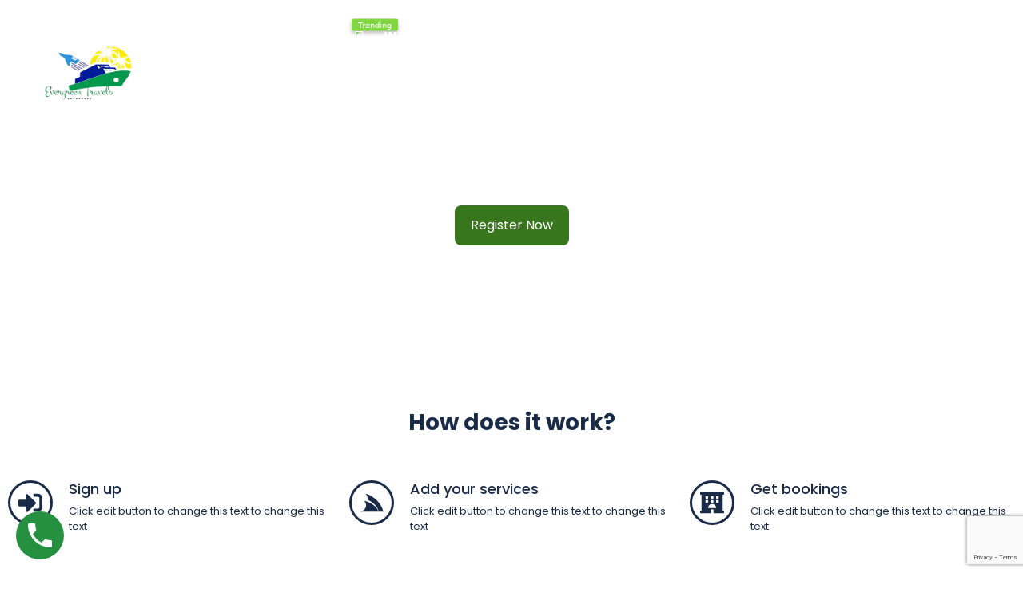

--- FILE ---
content_type: text/html; charset=UTF-8
request_url: https://evergreentravels.org/become-local-expert/
body_size: 56485
content:
<!DOCTYPE html><html dir="ltr" lang="en-US" prefix="og: https://ogp.me/ns#" ><head><meta charset="UTF-8"><meta name="viewport"
content="width=device-width, height=device-height, initial-scale=1, maximum-scale=2, minimum-scale=1 , user-scalable=0"><meta name="theme-color" content="#38761d"/><meta http-equiv="x-ua-compatible" content="IE=edge"><meta name="traveler" content="3.2.2"/><link rel="profile" href="http://gmpg.org/xfn/11"><link rel="pingback" href="https://evergreentravels.org/xmlrpc.php"><title>Become Local Expert - Best Travel Agent in Chandigarh</title><style>img:is([sizes="auto" i], [sizes^="auto," i]) { contain-intrinsic-size: 3000px 1500px }</style><meta name="description" content="Know your city? Join 2000+ locals &amp; 1200+ contributors from 3000 cities Register Now How does it work? Sign up Click edit button to change this text to change this text Add your services Click edit button to change this text to change this text Get bookings Click edit button to change this text to" /><meta name="robots" content="max-image-preview:large" /><meta name="google-site-verification" content="Q0cJgTI3GfGViiXyr4uC33eLN1Vg-sTZLNtqay3GnL0" /><link rel="canonical" href="https://evergreentravels.org/become-local-expert/" /><meta name="generator" content="All in One SEO Pro (AIOSEO) 4.7.0" /><meta property="og:locale" content="en_US" /><meta property="og:site_name" content="Best Travel Agent in Chandigarh  - Luxury Stay" /><meta property="og:type" content="article" /><meta property="og:title" content="Become Local Expert - Best Travel Agent in Chandigarh" /><meta property="og:description" content="Know your city? Join 2000+ locals &amp; 1200+ contributors from 3000 cities Register Now How does it work? Sign up Click edit button to change this text to change this text Add your services Click edit button to change this text to change this text Get bookings Click edit button to change this text to" /><meta property="og:url" content="https://evergreentravels.org/become-local-expert/" /><meta property="og:image" content="https://evergreentravels.org/wp-content/uploads/2018/12/Tour-package-for-couples.jpg" /><meta property="og:image:secure_url" content="https://evergreentravels.org/wp-content/uploads/2018/12/Tour-package-for-couples.jpg" /><meta property="og:image:width" content="1360" /><meta property="og:image:height" content="765" /><meta property="article:published_time" content="2019-01-11T08:32:35+00:00" /><meta property="article:modified_time" content="2022-03-26T19:39:21+00:00" /><meta property="article:publisher" content="https://www.facebook.com/evergreen.travel" /><meta name="twitter:card" content="summary_large_image" /><meta name="twitter:title" content="Become Local Expert - Best Travel Agent in Chandigarh" /><meta name="twitter:description" content="Know your city? Join 2000+ locals &amp; 1200+ contributors from 3000 cities Register Now How does it work? Sign up Click edit button to change this text to change this text Add your services Click edit button to change this text to change this text Get bookings Click edit button to change this text to" /><meta name="twitter:image" content="https://placehold.co/600x400" /> <script type="application/ld+json" class="aioseo-schema">{"@context":"https:\/\/schema.org","@graph":[{"@type":"BreadcrumbList","@id":"https:\/\/evergreentravels.org\/become-local-expert\/#breadcrumblist","itemListElement":[{"@type":"ListItem","@id":"https:\/\/evergreentravels.org\/#listItem","position":1,"name":"Home","item":"https:\/\/evergreentravels.org\/","nextItem":"https:\/\/evergreentravels.org\/become-local-expert\/#listItem"},{"@type":"ListItem","@id":"https:\/\/evergreentravels.org\/become-local-expert\/#listItem","position":2,"name":"Become Local Expert","previousItem":"https:\/\/evergreentravels.org\/#listItem"}]},{"@type":"Organization","@id":"https:\/\/evergreentravels.org\/#organization","name":"evergreentravels.org","url":"https:\/\/evergreentravels.org\/","logo":{"@type":"ImageObject","url":"https:\/\/evergreentravels.org\/wp-content\/uploads\/2018\/12\/logo-1.png","@id":"https:\/\/evergreentravels.org\/become-local-expert\/#organizationLogo","width":268,"height":157,"caption":"logo 1"},"image":{"@id":"https:\/\/evergreentravels.org\/become-local-expert\/#organizationLogo"},"sameAs":["https:\/\/www.facebook.com\/evergreen.travel","https:\/\/www.instagram.com\/evergreen.travels\/"],"contactPoint":{"@type":"ContactPoint","telephone":"+919958600585","contactType":"Reservations"}},{"@type":"WebPage","@id":"https:\/\/evergreentravels.org\/become-local-expert\/#webpage","url":"https:\/\/evergreentravels.org\/become-local-expert\/","name":"Become Local Expert - Best Travel Agent in Chandigarh","description":"Know your city? Join 2000+ locals & 1200+ contributors from 3000 cities Register Now How does it work? Sign up Click edit button to change this text to change this text Add your services Click edit button to change this text to change this text Get bookings Click edit button to change this text to","inLanguage":"en-US","isPartOf":{"@id":"https:\/\/evergreentravels.org\/#website"},"breadcrumb":{"@id":"https:\/\/evergreentravels.org\/become-local-expert\/#breadcrumblist"},"image":{"@type":"ImageObject","url":"https:\/\/placehold.co\/600x400","@id":"https:\/\/evergreentravels.org\/become-local-expert\/#mainImage"},"primaryImageOfPage":{"@id":"https:\/\/evergreentravels.org\/become-local-expert\/#mainImage"},"datePublished":"2019-01-11T08:32:35+00:00","dateModified":"2022-03-26T19:39:21+00:00"},{"@type":"WebSite","@id":"https:\/\/evergreentravels.org\/#website","url":"https:\/\/evergreentravels.org\/","name":"evergreentravels.org","description":"Luxury Stay","inLanguage":"en-US","publisher":{"@id":"https:\/\/evergreentravels.org\/#organization"}}]}</script> <link rel='dns-prefetch' href='//api.tiles.mapbox.com' /><link rel='dns-prefetch' href='//apis.google.com' /><link rel='dns-prefetch' href='//www.googletagmanager.com' /><link rel='dns-prefetch' href='//fonts.googleapis.com' /><link rel='dns-prefetch' href='//maxst.icons8.com' /><link rel='dns-prefetch' href='//api.mapbox.com' /><link rel="alternate" type="application/rss+xml" title="Best Travel Agent in Chandigarh  &raquo; Feed" href="https://evergreentravels.org/feed/" />
 <script src="//www.googletagmanager.com/gtag/js?id=G-ZWPWBYTVF6"  data-cfasync="false" data-wpfc-render="false" type="text/javascript" async></script> <script data-cfasync="false" data-wpfc-render="false" type="text/javascript">var mi_version = '9.11.1';
				var mi_track_user = true;
				var mi_no_track_reason = '';
								var MonsterInsightsDefaultLocations = {"page_location":"https:\/\/evergreentravels.org\/become-local-expert\/"};
								if ( typeof MonsterInsightsPrivacyGuardFilter === 'function' ) {
					var MonsterInsightsLocations = (typeof MonsterInsightsExcludeQuery === 'object') ? MonsterInsightsPrivacyGuardFilter( MonsterInsightsExcludeQuery ) : MonsterInsightsPrivacyGuardFilter( MonsterInsightsDefaultLocations );
				} else {
					var MonsterInsightsLocations = (typeof MonsterInsightsExcludeQuery === 'object') ? MonsterInsightsExcludeQuery : MonsterInsightsDefaultLocations;
				}

								var disableStrs = [
										'ga-disable-G-ZWPWBYTVF6',
									];

				/* Function to detect opted out users */
				function __gtagTrackerIsOptedOut() {
					for (var index = 0; index < disableStrs.length; index++) {
						if (document.cookie.indexOf(disableStrs[index] + '=true') > -1) {
							return true;
						}
					}

					return false;
				}

				/* Disable tracking if the opt-out cookie exists. */
				if (__gtagTrackerIsOptedOut()) {
					for (var index = 0; index < disableStrs.length; index++) {
						window[disableStrs[index]] = true;
					}
				}

				/* Opt-out function */
				function __gtagTrackerOptout() {
					for (var index = 0; index < disableStrs.length; index++) {
						document.cookie = disableStrs[index] + '=true; expires=Thu, 31 Dec 2099 23:59:59 UTC; path=/';
						window[disableStrs[index]] = true;
					}
				}

				if ('undefined' === typeof gaOptout) {
					function gaOptout() {
						__gtagTrackerOptout();
					}
				}
								window.dataLayer = window.dataLayer || [];

				window.MonsterInsightsDualTracker = {
					helpers: {},
					trackers: {},
				};
				if (mi_track_user) {
					function __gtagDataLayer() {
						dataLayer.push(arguments);
					}

					function __gtagTracker(type, name, parameters) {
						if (!parameters) {
							parameters = {};
						}

						if (parameters.send_to) {
							__gtagDataLayer.apply(null, arguments);
							return;
						}

						if (type === 'event') {
														parameters.send_to = monsterinsights_frontend.v4_id;
							var hookName = name;
							if (typeof parameters['event_category'] !== 'undefined') {
								hookName = parameters['event_category'] + ':' + name;
							}

							if (typeof MonsterInsightsDualTracker.trackers[hookName] !== 'undefined') {
								MonsterInsightsDualTracker.trackers[hookName](parameters);
							} else {
								__gtagDataLayer('event', name, parameters);
							}
							
						} else {
							__gtagDataLayer.apply(null, arguments);
						}
					}

					__gtagTracker('js', new Date());
					__gtagTracker('set', {
						'developer_id.dZGIzZG': true,
											});
					if ( MonsterInsightsLocations.page_location ) {
						__gtagTracker('set', MonsterInsightsLocations);
					}
										__gtagTracker('config', 'G-ZWPWBYTVF6', {"forceSSL":"true","link_attribution":"true"} );
										window.gtag = __gtagTracker;										(function () {
						/* https://developers.google.com/analytics/devguides/collection/analyticsjs/ */
						/* ga and __gaTracker compatibility shim. */
						var noopfn = function () {
							return null;
						};
						var newtracker = function () {
							return new Tracker();
						};
						var Tracker = function () {
							return null;
						};
						var p = Tracker.prototype;
						p.get = noopfn;
						p.set = noopfn;
						p.send = function () {
							var args = Array.prototype.slice.call(arguments);
							args.unshift('send');
							__gaTracker.apply(null, args);
						};
						var __gaTracker = function () {
							var len = arguments.length;
							if (len === 0) {
								return;
							}
							var f = arguments[len - 1];
							if (typeof f !== 'object' || f === null || typeof f.hitCallback !== 'function') {
								if ('send' === arguments[0]) {
									var hitConverted, hitObject = false, action;
									if ('event' === arguments[1]) {
										if ('undefined' !== typeof arguments[3]) {
											hitObject = {
												'eventAction': arguments[3],
												'eventCategory': arguments[2],
												'eventLabel': arguments[4],
												'value': arguments[5] ? arguments[5] : 1,
											}
										}
									}
									if ('pageview' === arguments[1]) {
										if ('undefined' !== typeof arguments[2]) {
											hitObject = {
												'eventAction': 'page_view',
												'page_path': arguments[2],
											}
										}
									}
									if (typeof arguments[2] === 'object') {
										hitObject = arguments[2];
									}
									if (typeof arguments[5] === 'object') {
										Object.assign(hitObject, arguments[5]);
									}
									if ('undefined' !== typeof arguments[1].hitType) {
										hitObject = arguments[1];
										if ('pageview' === hitObject.hitType) {
											hitObject.eventAction = 'page_view';
										}
									}
									if (hitObject) {
										action = 'timing' === arguments[1].hitType ? 'timing_complete' : hitObject.eventAction;
										hitConverted = mapArgs(hitObject);
										__gtagTracker('event', action, hitConverted);
									}
								}
								return;
							}

							function mapArgs(args) {
								var arg, hit = {};
								var gaMap = {
									'eventCategory': 'event_category',
									'eventAction': 'event_action',
									'eventLabel': 'event_label',
									'eventValue': 'event_value',
									'nonInteraction': 'non_interaction',
									'timingCategory': 'event_category',
									'timingVar': 'name',
									'timingValue': 'value',
									'timingLabel': 'event_label',
									'page': 'page_path',
									'location': 'page_location',
									'title': 'page_title',
									'referrer' : 'page_referrer',
								};
								for (arg in args) {
																		if (!(!args.hasOwnProperty(arg) || !gaMap.hasOwnProperty(arg))) {
										hit[gaMap[arg]] = args[arg];
									} else {
										hit[arg] = args[arg];
									}
								}
								return hit;
							}

							try {
								f.hitCallback();
							} catch (ex) {
							}
						};
						__gaTracker.create = newtracker;
						__gaTracker.getByName = newtracker;
						__gaTracker.getAll = function () {
							return [];
						};
						__gaTracker.remove = noopfn;
						__gaTracker.loaded = true;
						window['__gaTracker'] = __gaTracker;
					})();
									} else {
										console.log("");
					(function () {
						function __gtagTracker() {
							return null;
						}

						window['__gtagTracker'] = __gtagTracker;
						window['gtag'] = __gtagTracker;
					})();
									}</script> <style id='classic-theme-styles-inline-css' type='text/css'>/*! This file is auto-generated */
.wp-block-button__link{color:#fff;background-color:#32373c;border-radius:9999px;box-shadow:none;text-decoration:none;padding:calc(.667em + 2px) calc(1.333em + 2px);font-size:1.125em}.wp-block-file__button{background:#32373c;color:#fff;text-decoration:none}</style><style id='makeiteasy-popup-style-inline-css' type='text/css'>.wp-block-makeiteasy-popup{display:none}.wp-block-makeiteasy-popup .makeiteasy-popup-overlay{align-items:center;display:flex;justify-content:center}.admin-bar .wp-block-makeiteasy-popup.position-top{top:32px}.admin-bar .wp-block-makeiteasy-popup.position-top .makeiteasy-popup-wrapper{max-height:calc(100dvh - 40px)}@media screen and (max-width:782px){.admin-bar .wp-block-makeiteasy-popup.position-top{top:46px}.admin-bar .wp-block-makeiteasy-popup.position-top .makeiteasy-popup-wrapper{max-height:calc(100dvh - 54px)}}.admin-bar .wp-block-makeiteasy-popup:is(.position-left,.position-right){top:32px}.admin-bar .wp-block-makeiteasy-popup:is(.position-left,.position-right) .makeiteasy-popup-wrapper{max-height:calc(100% - 32px)}@media screen and (max-width:782px){.admin-bar .wp-block-makeiteasy-popup:is(.position-left,.position-right){top:46px}.admin-bar .wp-block-makeiteasy-popup:is(.position-left,.position-right) .makeiteasy-popup-wrapper{max-height:calc(100% - 46px)}}.wp-block-makeiteasy-popup.popup-modal{inset:0;max-width:none;position:fixed}.wp-block-makeiteasy-popup.popup-modal .makeiteasy-popup-overlay{background:rgba(34,34,34,.467);height:100%;width:100%}.wp-block-makeiteasy-popup.popup-modal .makeiteasy-popup-wrapper{position:absolute}.wp-block-makeiteasy-popup.is-open{display:block}.wp-block-makeiteasy-popup .makeiteasy-popup-close{align-items:center;align-self:flex-start;background:none;border:none;cursor:pointer;display:flex;margin:0 0 0 1ch;padding:2px;position:absolute;right:1.1rem;top:.7rem}.wp-block-makeiteasy-popup .makeiteasy-popup-close svg{fill:var(--wp--preset--color--black,#000);pointer-events:none}.wp-block-makeiteasy-popup .makeiteasy-popup-close:focus-visible{outline:var(--wp--preset--color--contrast,#242424) 1px solid}.wp-block-makeiteasy-popup.popup-floating{max-width:none;position:fixed;z-index:99998}.wp-block-makeiteasy-popup.popup-floating .makeiteasy-popup-overlay{position:absolute}.wp-block-makeiteasy-popup.popup-floating,.wp-block-makeiteasy-popup.popup-floating .makeiteasy-popup-overlay{bottom:0;left:0;right:0;top:0}.wp-block-makeiteasy-popup.popup-floating.popup-modeless .makeiteasy-popup-overlay{position:static}.wp-block-makeiteasy-popup.popup-floating.popup-modeless:not(.popup-fixed){bottom:auto;left:50%;right:auto;top:50%;transform:translate(-50%,-50%)}.wp-block-makeiteasy-popup .makeiteasy-popup-wrapper{align-items:center;background:var(--wp--preset--color--white,#fff);box-sizing:border-box;display:grid;grid:1fr/1fr auto;justify-content:center;max-height:calc(100dvh - 8px);max-width:calc(100dvw - 4px);position:relative}.wp-block-makeiteasy-popup .makeiteasy-popup-wrapper.alignfull{width:100dvw}.wp-block-makeiteasy-popup .makeiteasy-popup-wrapper.alignwide{width:var(--wp--style--global--wide-size)}.wp-block-makeiteasy-popup .makeiteasy-popup-wrapper.has-above-close{display:flex;flex-flow:column nowrap;max-height:calc(100dvh - 74px)}@media(max-width:48rem){.wp-block-makeiteasy-popup .makeiteasy-popup-wrapper.has-above-close .makeiteasy-popup-close{right:0;top:-2.3rem}}.wp-block-makeiteasy-popup .makeiteasy-popup-wrapper .popup-position-above:before{bottom:-1.2rem;top:auto;transform:translateX(-50%) rotateX(180deg)}.wp-block-makeiteasy-popup.popup-fixed .makeiteasy-popup-overlay{position:static}.wp-block-makeiteasy-popup.popup-fixed.popup-modeless.position-top{bottom:auto}.wp-block-makeiteasy-popup.popup-fixed.popup-modeless.position-bottom{top:auto}.wp-block-makeiteasy-popup.popup-fixed.popup-modeless.position-left{right:auto}.wp-block-makeiteasy-popup.popup-fixed.popup-modeless.position-right{left:auto}.wp-block-makeiteasy-popup.popup-fixed .makeiteasy-popup-wrapper{box-sizing:border-box;justify-content:center}.wp-block-makeiteasy-popup.popup-fixed .makeiteasy-popup-close{flex:none}.wp-block-makeiteasy-popup.popup-fixed .makeiteasy-popup-content-wrapper.is-content-justification-center+.makeiteasy-popup-close{position:absolute;right:3ch}.wp-block-makeiteasy-popup.popup-fixed.position-bottom .makeiteasy-popup-overlay,.wp-block-makeiteasy-popup.popup-fixed.position-bottom .makeiteasy-popup-wrapper,.wp-block-makeiteasy-popup.popup-fixed.position-top .makeiteasy-popup-overlay,.wp-block-makeiteasy-popup.popup-fixed.position-top .makeiteasy-popup-wrapper{width:100%}.wp-block-makeiteasy-popup.popup-fixed.position-left .makeiteasy-popup-overlay,.wp-block-makeiteasy-popup.popup-fixed.position-left .makeiteasy-popup-wrapper,.wp-block-makeiteasy-popup.popup-fixed.position-right .makeiteasy-popup-overlay,.wp-block-makeiteasy-popup.popup-fixed.position-right .makeiteasy-popup-wrapper{height:100%}.wp-block-makeiteasy-popup.popup-fixed.position-left .makeiteasy-popup-wrapper,.wp-block-makeiteasy-popup.popup-fixed.position-right .makeiteasy-popup-wrapper{max-height:none}.is-layout-constrained.wp-block-post-content .wp-block-makeiteasy-popup .makeiteasy-popup-wrapper:not(.alignwide,.alignfull) .makeiteasy-popup-content-wrapper{max-width:var(--wp--style--global--content-size)}.wp-block-makeiteasy-popup .makeiteasy-popup-content-wrapper{align-items:center;box-sizing:border-box;overflow-x:hidden;overflow-y:auto;position:relative;width:100%}.wp-block-makeiteasy-popup .makeiteasy-popup-content-wrapper.is-content-justification-left{margin-left:0;margin-right:auto}.wp-block-makeiteasy-popup .makeiteasy-popup-content-wrapper.is-content-justification-right{margin-left:auto;margin-right:0}.wp-block-makeiteasy-popup:not(.block-editor-block-list__block){margin-block-start:0}.wp-block-makeiteasy-popup.popup-attached:not(.block-editor-block-list__block){max-width:none;position:fixed}.wp-block-makeiteasy-popup.position-top .makeiteasy-popup-wrapper{top:0}.wp-block-makeiteasy-popup.position-left .makeiteasy-popup-wrapper{left:0}.wp-block-makeiteasy-popup.position-bottom .makeiteasy-popup-wrapper{bottom:0}.wp-block-makeiteasy-popup.position-right .makeiteasy-popup-wrapper{right:0}body.has-floating-popup{overflow:hidden}.makeiteasy-popup-outermost{margin:0}.makeiteasy-popup-outermost.popup-fixed.position-top{margin-block-start:0}.makeiteasy-popup-wrapper{padding:.7rem 1.1rem}</style><link rel='stylesheet' id='wp-call-btn-guten-blocks-style-css' href='https://evergreentravels.org/wp-content/plugins/wp-call-button/assets/block/build/index.css?ver=085f82fba130fc4cf3057de5e2dcc820' type='text/css' media='all' /><style id='codemanas-simple-popup-block-style-inline-css' type='text/css'>.simple-popup{background:rgba(0,0,0,.75);display:none;height:100%;left:0;position:fixed;top:0;width:100%;z-index:1}.simple-popup__main{left:50%;max-height:80%;position:fixed;top:50%;transform:translate(-50%,-50%);z-index:1000}.simple-popup__top{display:flex;justify-content:flex-end;padding:0;position:relative}.simple-popup__content{background-color:var(--simple-popup__background-color);border-radius:var(--simple-popup__border-radius,0);max-height:80vh;overflow:auto}.simple-popup--close{border:none;color:#fff;cursor:pointer;font-size:20px;padding:0;position:absolute;top:-36px;width:-moz-max-content;width:max-content}.simple-popup--close,.simple-popup--close:hover{background:transparent}.simple-popup--close span svg{font-size:20px;height:17px;fill:#fff}.simple-popup--close__inside{right:10px;top:10px;z-index:99}.simple-popup--close__hidden,.simple-popup--hide{display:none}.simple-popup--show{display:block}.simple-popup__customHeading{font-size:11px;font-weight:500;line-height:1.4;text-transform:uppercase}.wp-block-codemanas-simple-popup-block{margin-block-start:0!important}</style><style id='joinchat-button-style-inline-css' type='text/css'>.wp-block-joinchat-button{border:none!important;text-align:center}.wp-block-joinchat-button figure{display:table;margin:0 auto;padding:0}.wp-block-joinchat-button figcaption{font:normal normal 400 .6em/2em var(--wp--preset--font-family--system-font,sans-serif);margin:0;padding:0}.wp-block-joinchat-button .joinchat-button__qr{background-color:#fff;border:6px solid #25d366;border-radius:30px;box-sizing:content-box;display:block;height:200px;margin:auto;overflow:hidden;padding:10px;width:200px}.wp-block-joinchat-button .joinchat-button__qr canvas,.wp-block-joinchat-button .joinchat-button__qr img{display:block;margin:auto}.wp-block-joinchat-button .joinchat-button__link{align-items:center;background-color:#25d366;border:6px solid #25d366;border-radius:30px;display:inline-flex;flex-flow:row nowrap;justify-content:center;line-height:1.25em;margin:0 auto;text-decoration:none}.wp-block-joinchat-button .joinchat-button__link:before{background:transparent var(--joinchat-ico) no-repeat center;background-size:100%;content:"";display:block;height:1.5em;margin:-.75em .75em -.75em 0;width:1.5em}.wp-block-joinchat-button figure+.joinchat-button__link{margin-top:10px}@media (orientation:landscape)and (min-height:481px),(orientation:portrait)and (min-width:481px){.wp-block-joinchat-button.joinchat-button--qr-only figure+.joinchat-button__link{display:none}}@media (max-width:480px),(orientation:landscape)and (max-height:480px){.wp-block-joinchat-button figure{display:none}}</style><link rel='stylesheet' id='fontAwesome-css' href='https://evergreentravels.org/wp-content/plugins/lightbox-block/assets/css/font-awesome.min.css?ver=6.5.2' type='text/css' media='all' /><style id='global-styles-inline-css' type='text/css'>:root{--wp--preset--aspect-ratio--square: 1;--wp--preset--aspect-ratio--4-3: 4/3;--wp--preset--aspect-ratio--3-4: 3/4;--wp--preset--aspect-ratio--3-2: 3/2;--wp--preset--aspect-ratio--2-3: 2/3;--wp--preset--aspect-ratio--16-9: 16/9;--wp--preset--aspect-ratio--9-16: 9/16;--wp--preset--color--black: #000000;--wp--preset--color--cyan-bluish-gray: #abb8c3;--wp--preset--color--white: #ffffff;--wp--preset--color--pale-pink: #f78da7;--wp--preset--color--vivid-red: #cf2e2e;--wp--preset--color--luminous-vivid-orange: #ff6900;--wp--preset--color--luminous-vivid-amber: #fcb900;--wp--preset--color--light-green-cyan: #7bdcb5;--wp--preset--color--vivid-green-cyan: #00d084;--wp--preset--color--pale-cyan-blue: #8ed1fc;--wp--preset--color--vivid-cyan-blue: #0693e3;--wp--preset--color--vivid-purple: #9b51e0;--wp--preset--gradient--vivid-cyan-blue-to-vivid-purple: linear-gradient(135deg,rgba(6,147,227,1) 0%,rgb(155,81,224) 100%);--wp--preset--gradient--light-green-cyan-to-vivid-green-cyan: linear-gradient(135deg,rgb(122,220,180) 0%,rgb(0,208,130) 100%);--wp--preset--gradient--luminous-vivid-amber-to-luminous-vivid-orange: linear-gradient(135deg,rgba(252,185,0,1) 0%,rgba(255,105,0,1) 100%);--wp--preset--gradient--luminous-vivid-orange-to-vivid-red: linear-gradient(135deg,rgba(255,105,0,1) 0%,rgb(207,46,46) 100%);--wp--preset--gradient--very-light-gray-to-cyan-bluish-gray: linear-gradient(135deg,rgb(238,238,238) 0%,rgb(169,184,195) 100%);--wp--preset--gradient--cool-to-warm-spectrum: linear-gradient(135deg,rgb(74,234,220) 0%,rgb(151,120,209) 20%,rgb(207,42,186) 40%,rgb(238,44,130) 60%,rgb(251,105,98) 80%,rgb(254,248,76) 100%);--wp--preset--gradient--blush-light-purple: linear-gradient(135deg,rgb(255,206,236) 0%,rgb(152,150,240) 100%);--wp--preset--gradient--blush-bordeaux: linear-gradient(135deg,rgb(254,205,165) 0%,rgb(254,45,45) 50%,rgb(107,0,62) 100%);--wp--preset--gradient--luminous-dusk: linear-gradient(135deg,rgb(255,203,112) 0%,rgb(199,81,192) 50%,rgb(65,88,208) 100%);--wp--preset--gradient--pale-ocean: linear-gradient(135deg,rgb(255,245,203) 0%,rgb(182,227,212) 50%,rgb(51,167,181) 100%);--wp--preset--gradient--electric-grass: linear-gradient(135deg,rgb(202,248,128) 0%,rgb(113,206,126) 100%);--wp--preset--gradient--midnight: linear-gradient(135deg,rgb(2,3,129) 0%,rgb(40,116,252) 100%);--wp--preset--font-size--small: 13px;--wp--preset--font-size--medium: 20px;--wp--preset--font-size--large: 36px;--wp--preset--font-size--x-large: 42px;--wp--preset--spacing--20: 0.44rem;--wp--preset--spacing--30: 0.67rem;--wp--preset--spacing--40: 1rem;--wp--preset--spacing--50: 1.5rem;--wp--preset--spacing--60: 2.25rem;--wp--preset--spacing--70: 3.38rem;--wp--preset--spacing--80: 5.06rem;--wp--preset--shadow--natural: 6px 6px 9px rgba(0, 0, 0, 0.2);--wp--preset--shadow--deep: 12px 12px 50px rgba(0, 0, 0, 0.4);--wp--preset--shadow--sharp: 6px 6px 0px rgba(0, 0, 0, 0.2);--wp--preset--shadow--outlined: 6px 6px 0px -3px rgba(255, 255, 255, 1), 6px 6px rgba(0, 0, 0, 1);--wp--preset--shadow--crisp: 6px 6px 0px rgba(0, 0, 0, 1);}:where(.is-layout-flex){gap: 0.5em;}:where(.is-layout-grid){gap: 0.5em;}body .is-layout-flex{display: flex;}.is-layout-flex{flex-wrap: wrap;align-items: center;}.is-layout-flex > :is(*, div){margin: 0;}body .is-layout-grid{display: grid;}.is-layout-grid > :is(*, div){margin: 0;}:where(.wp-block-columns.is-layout-flex){gap: 2em;}:where(.wp-block-columns.is-layout-grid){gap: 2em;}:where(.wp-block-post-template.is-layout-flex){gap: 1.25em;}:where(.wp-block-post-template.is-layout-grid){gap: 1.25em;}.has-black-color{color: var(--wp--preset--color--black) !important;}.has-cyan-bluish-gray-color{color: var(--wp--preset--color--cyan-bluish-gray) !important;}.has-white-color{color: var(--wp--preset--color--white) !important;}.has-pale-pink-color{color: var(--wp--preset--color--pale-pink) !important;}.has-vivid-red-color{color: var(--wp--preset--color--vivid-red) !important;}.has-luminous-vivid-orange-color{color: var(--wp--preset--color--luminous-vivid-orange) !important;}.has-luminous-vivid-amber-color{color: var(--wp--preset--color--luminous-vivid-amber) !important;}.has-light-green-cyan-color{color: var(--wp--preset--color--light-green-cyan) !important;}.has-vivid-green-cyan-color{color: var(--wp--preset--color--vivid-green-cyan) !important;}.has-pale-cyan-blue-color{color: var(--wp--preset--color--pale-cyan-blue) !important;}.has-vivid-cyan-blue-color{color: var(--wp--preset--color--vivid-cyan-blue) !important;}.has-vivid-purple-color{color: var(--wp--preset--color--vivid-purple) !important;}.has-black-background-color{background-color: var(--wp--preset--color--black) !important;}.has-cyan-bluish-gray-background-color{background-color: var(--wp--preset--color--cyan-bluish-gray) !important;}.has-white-background-color{background-color: var(--wp--preset--color--white) !important;}.has-pale-pink-background-color{background-color: var(--wp--preset--color--pale-pink) !important;}.has-vivid-red-background-color{background-color: var(--wp--preset--color--vivid-red) !important;}.has-luminous-vivid-orange-background-color{background-color: var(--wp--preset--color--luminous-vivid-orange) !important;}.has-luminous-vivid-amber-background-color{background-color: var(--wp--preset--color--luminous-vivid-amber) !important;}.has-light-green-cyan-background-color{background-color: var(--wp--preset--color--light-green-cyan) !important;}.has-vivid-green-cyan-background-color{background-color: var(--wp--preset--color--vivid-green-cyan) !important;}.has-pale-cyan-blue-background-color{background-color: var(--wp--preset--color--pale-cyan-blue) !important;}.has-vivid-cyan-blue-background-color{background-color: var(--wp--preset--color--vivid-cyan-blue) !important;}.has-vivid-purple-background-color{background-color: var(--wp--preset--color--vivid-purple) !important;}.has-black-border-color{border-color: var(--wp--preset--color--black) !important;}.has-cyan-bluish-gray-border-color{border-color: var(--wp--preset--color--cyan-bluish-gray) !important;}.has-white-border-color{border-color: var(--wp--preset--color--white) !important;}.has-pale-pink-border-color{border-color: var(--wp--preset--color--pale-pink) !important;}.has-vivid-red-border-color{border-color: var(--wp--preset--color--vivid-red) !important;}.has-luminous-vivid-orange-border-color{border-color: var(--wp--preset--color--luminous-vivid-orange) !important;}.has-luminous-vivid-amber-border-color{border-color: var(--wp--preset--color--luminous-vivid-amber) !important;}.has-light-green-cyan-border-color{border-color: var(--wp--preset--color--light-green-cyan) !important;}.has-vivid-green-cyan-border-color{border-color: var(--wp--preset--color--vivid-green-cyan) !important;}.has-pale-cyan-blue-border-color{border-color: var(--wp--preset--color--pale-cyan-blue) !important;}.has-vivid-cyan-blue-border-color{border-color: var(--wp--preset--color--vivid-cyan-blue) !important;}.has-vivid-purple-border-color{border-color: var(--wp--preset--color--vivid-purple) !important;}.has-vivid-cyan-blue-to-vivid-purple-gradient-background{background: var(--wp--preset--gradient--vivid-cyan-blue-to-vivid-purple) !important;}.has-light-green-cyan-to-vivid-green-cyan-gradient-background{background: var(--wp--preset--gradient--light-green-cyan-to-vivid-green-cyan) !important;}.has-luminous-vivid-amber-to-luminous-vivid-orange-gradient-background{background: var(--wp--preset--gradient--luminous-vivid-amber-to-luminous-vivid-orange) !important;}.has-luminous-vivid-orange-to-vivid-red-gradient-background{background: var(--wp--preset--gradient--luminous-vivid-orange-to-vivid-red) !important;}.has-very-light-gray-to-cyan-bluish-gray-gradient-background{background: var(--wp--preset--gradient--very-light-gray-to-cyan-bluish-gray) !important;}.has-cool-to-warm-spectrum-gradient-background{background: var(--wp--preset--gradient--cool-to-warm-spectrum) !important;}.has-blush-light-purple-gradient-background{background: var(--wp--preset--gradient--blush-light-purple) !important;}.has-blush-bordeaux-gradient-background{background: var(--wp--preset--gradient--blush-bordeaux) !important;}.has-luminous-dusk-gradient-background{background: var(--wp--preset--gradient--luminous-dusk) !important;}.has-pale-ocean-gradient-background{background: var(--wp--preset--gradient--pale-ocean) !important;}.has-electric-grass-gradient-background{background: var(--wp--preset--gradient--electric-grass) !important;}.has-midnight-gradient-background{background: var(--wp--preset--gradient--midnight) !important;}.has-small-font-size{font-size: var(--wp--preset--font-size--small) !important;}.has-medium-font-size{font-size: var(--wp--preset--font-size--medium) !important;}.has-large-font-size{font-size: var(--wp--preset--font-size--large) !important;}.has-x-large-font-size{font-size: var(--wp--preset--font-size--x-large) !important;}
:where(.wp-block-post-template.is-layout-flex){gap: 1.25em;}:where(.wp-block-post-template.is-layout-grid){gap: 1.25em;}
:where(.wp-block-columns.is-layout-flex){gap: 2em;}:where(.wp-block-columns.is-layout-grid){gap: 2em;}
:root :where(.wp-block-pullquote){font-size: 1.5em;line-height: 1.6;}</style><link rel='stylesheet' id='contact-form-7-css' href='https://evergreentravels.org/wp-content/plugins/contact-form-7/includes/css/styles.css?ver=6.1.1' type='text/css' media='all' /><link rel='stylesheet' id='woocommerce-layout-css' href='https://evergreentravels.org/wp-content/plugins/woocommerce/assets/css/woocommerce-layout.css?ver=10.0.5' type='text/css' media='all' /><link rel='stylesheet' id='woocommerce-smallscreen-css' href='https://evergreentravels.org/wp-content/plugins/woocommerce/assets/css/woocommerce-smallscreen.css?ver=10.0.5' type='text/css' media='only screen and (max-width: 768px)' /><link rel='stylesheet' id='woocommerce-general-css' href='https://evergreentravels.org/wp-content/plugins/woocommerce/assets/css/woocommerce.css?ver=10.0.5' type='text/css' media='all' /><style id='woocommerce-inline-inline-css' type='text/css'>.woocommerce form .form-row .required { visibility: visible; }</style><link rel='stylesheet' id='brands-styles-css' href='https://evergreentravels.org/wp-content/plugins/woocommerce/assets/css/brands.css?ver=10.0.5' type='text/css' media='all' /><link rel='stylesheet' id='bootstrap-css' href='https://evergreentravels.org/wp-content/themes/traveler/v3/bootstrap/css/bootstrap.min.css?ver=6.8.3' type='text/css' media='all' /><link rel='stylesheet' id='sweetalert2-css-css' href='https://evergreentravels.org/wp-content/themes/traveler/v3/css/sweetalert2.css?ver=6.8.3' type='text/css' media='all' /><link rel='stylesheet' id='fontawesome-css' href='https://evergreentravels.org/wp-content/themes/traveler/v3/fonts/fontawesome/css/all.min.css?ver=6.8.3' type='text/css' media='all' /><link rel='stylesheet' id='google-font-css-css' href='https://fonts.googleapis.com/css?family=Poppins%3A400%2C500%2C600&#038;display=swap&#038;ver=6.8.3' type='text/css' media='all' /><link rel='stylesheet' id='daterangepicker-css' href='https://evergreentravels.org/wp-content/themes/traveler/v2/js/daterangepicker/daterangepicker.css?ver=6.8.3' type='text/css' media='all' /><link rel='stylesheet' id='rangeSlider-css' href='https://evergreentravels.org/wp-content/themes/traveler/v3/ion.rangeSlider/css/ion.rangeSlider.css?ver=6.8.3' type='text/css' media='all' /><link rel='stylesheet' id='rangeSlider-skinHTML5-css' href='https://evergreentravels.org/wp-content/themes/traveler/v3/ion.rangeSlider/css/ion.rangeSlider.skinHTML5.css?ver=6.8.3' type='text/css' media='all' /><link rel='stylesheet' id='awesome-line-awesome-css-css' href='https://maxst.icons8.com/vue-static/landings/line-awesome/line-awesome/1.1.0/css/line-awesome.min.css?ver=6.8.3' type='text/css' media='all' /><link rel='stylesheet' id='mapbox-css-css' href='https://api.tiles.mapbox.com/mapbox-gl-js/v1.6.0/mapbox-gl.css?optimize=true&#038;ver=6.8.3' type='text/css' media='all' /><link rel='stylesheet' id='mapbox-css-api-css' href='https://api.mapbox.com/mapbox-gl-js/v1.12.0/mapbox-gl.css?ver=6.8.3' type='text/css' media='all' /><link rel='stylesheet' id='mapbox-custom-css-css' href='https://evergreentravels.org/wp-content/themes/traveler/v2/css/mapbox-custom.css?ver=6.8.3' type='text/css' media='all' /><link rel='stylesheet' id='main-css' href='https://evergreentravels.org/wp-content/themes/traveler/v3/css/main.css?ver=6.8.3' type='text/css' media='all' /><link rel='stylesheet' id='layout-hotelv2-main-css' href='https://evergreentravels.org/wp-content/themes/traveler/inc/modules/layouts/elementorv2/assets/css/main.css?ver=6.8.3' type='text/css' media='all' /><link rel='stylesheet' id='layout-font-icon-css' href='https://evergreentravels.org/wp-content/themes/traveler/inc/modules/layouts/cores/assets/css/traveler-icon.css?ver=6.8.3' type='text/css' media='all' /><link rel='stylesheet' id='elementor-frontend-css' href='https://evergreentravels.org/wp-content/uploads/elementor/css/custom-frontend-lite.min.css?ver=1745045166' type='text/css' media='all' /><link rel='stylesheet' id='swiper-css' href='https://evergreentravels.org/wp-content/plugins/elementor/assets/lib/swiper/v8/css/swiper.min.css?ver=8.4.5' type='text/css' media='all' /><link rel='stylesheet' id='elementor-post-8275-css' href='https://evergreentravels.org/wp-content/uploads/elementor/css/post-8275.css?ver=1745045167' type='text/css' media='all' /><link rel='stylesheet' id='powerpack-frontend-css' href='https://evergreentravels.org/wp-content/plugins/powerpack-elements/assets/css/min/frontend.min.css?ver=2.10.17' type='text/css' media='all' /><link rel='stylesheet' id='elementor-pro-css' href='https://evergreentravels.org/wp-content/uploads/elementor/css/custom-pro-frontend-lite.min.css?ver=1745045167' type='text/css' media='all' /><link rel='stylesheet' id='elementor-global-css' href='https://evergreentravels.org/wp-content/uploads/elementor/css/global.css?ver=1745045171' type='text/css' media='all' /><link rel='stylesheet' id='elementor-post-8208-css' href='https://evergreentravels.org/wp-content/uploads/elementor/css/post-8208.css?ver=1746518074' type='text/css' media='all' /><link rel='stylesheet' id='elementor-post-15764-css' href='https://evergreentravels.org/wp-content/uploads/elementor/css/post-15764.css?ver=1752582420' type='text/css' media='all' /><link rel='stylesheet' id='fluentform-elementor-widget-css' href='https://evergreentravels.org/wp-content/plugins/fluentform/assets/css/fluent-forms-elementor-widget.css?ver=6.0.4' type='text/css' media='all' /><link rel='stylesheet' id='parent-style-css' href='https://evergreentravels.org/wp-content/themes/traveler/style.css?ver=6.8.3' type='text/css' media='all' /><link rel='stylesheet' id='child-style-css' href='https://evergreentravels.org/wp-content/themes/traveler-childtheme/style.css?ver=6.8.3' type='text/css' media='all' /><link rel='stylesheet' id='st-social-main-css' href='https://evergreentravels.org/wp-content/plugins/traveler-social-login/assets/style.css?ver=6.8.3' type='text/css' media='all' /><link rel='stylesheet' id='eael-general-css' href='https://evergreentravels.org/wp-content/plugins/essential-addons-for-elementor-lite/assets/front-end/css/view/general.min.css?ver=6.2.0' type='text/css' media='all' /><link rel='stylesheet' id='elementor-widget-style-css' href='https://evergreentravels.org/wp-content/plugins/traveler-layout-essential-for-elementor/assets/css/main.css?ver=6.8.3' type='text/css' media='all' /><link rel='stylesheet' id='magnific-css-css' href='https://evergreentravels.org/wp-content/themes/traveler/v2/css/magnific-popup.css?ver=6.8.3' type='text/css' media='all' /><link rel='stylesheet' id='moove_gdpr_frontend-css' href='https://evergreentravels.org/wp-content/plugins/gdpr-cookie-compliance/dist/styles/gdpr-main.css?ver=5.0.4' type='text/css' media='all' /><style id='moove_gdpr_frontend-inline-css' type='text/css'>#moove_gdpr_cookie_modal,#moove_gdpr_cookie_info_bar,.gdpr_cookie_settings_shortcode_content{font-family:&#039;Nunito&#039;,sans-serif}#moove_gdpr_save_popup_settings_button{background-color:#373737;color:#fff}#moove_gdpr_save_popup_settings_button:hover{background-color:#000}#moove_gdpr_cookie_info_bar .moove-gdpr-info-bar-container .moove-gdpr-info-bar-content a.mgbutton,#moove_gdpr_cookie_info_bar .moove-gdpr-info-bar-container .moove-gdpr-info-bar-content button.mgbutton{background-color:#0C4DA2}#moove_gdpr_cookie_modal .moove-gdpr-modal-content .moove-gdpr-modal-footer-content .moove-gdpr-button-holder a.mgbutton,#moove_gdpr_cookie_modal .moove-gdpr-modal-content .moove-gdpr-modal-footer-content .moove-gdpr-button-holder button.mgbutton,.gdpr_cookie_settings_shortcode_content .gdpr-shr-button.button-green{background-color:#0C4DA2;border-color:#0C4DA2}#moove_gdpr_cookie_modal .moove-gdpr-modal-content .moove-gdpr-modal-footer-content .moove-gdpr-button-holder a.mgbutton:hover,#moove_gdpr_cookie_modal .moove-gdpr-modal-content .moove-gdpr-modal-footer-content .moove-gdpr-button-holder button.mgbutton:hover,.gdpr_cookie_settings_shortcode_content .gdpr-shr-button.button-green:hover{background-color:#fff;color:#0C4DA2}#moove_gdpr_cookie_modal .moove-gdpr-modal-content .moove-gdpr-modal-close i,#moove_gdpr_cookie_modal .moove-gdpr-modal-content .moove-gdpr-modal-close span.gdpr-icon{background-color:#0C4DA2;border:1px solid #0C4DA2}#moove_gdpr_cookie_info_bar span.change-settings-button.focus-g,#moove_gdpr_cookie_info_bar span.change-settings-button:focus,#moove_gdpr_cookie_info_bar button.change-settings-button.focus-g,#moove_gdpr_cookie_info_bar button.change-settings-button:focus{-webkit-box-shadow:0 0 1px 3px #0C4DA2;-moz-box-shadow:0 0 1px 3px #0C4DA2;box-shadow:0 0 1px 3px #0C4DA2}#moove_gdpr_cookie_modal .moove-gdpr-modal-content .moove-gdpr-modal-close i:hover,#moove_gdpr_cookie_modal .moove-gdpr-modal-content .moove-gdpr-modal-close span.gdpr-icon:hover,#moove_gdpr_cookie_info_bar span[data-href]>u.change-settings-button{color:#0C4DA2}#moove_gdpr_cookie_modal .moove-gdpr-modal-content .moove-gdpr-modal-left-content #moove-gdpr-menu li.menu-item-selected a span.gdpr-icon,#moove_gdpr_cookie_modal .moove-gdpr-modal-content .moove-gdpr-modal-left-content #moove-gdpr-menu li.menu-item-selected button span.gdpr-icon{color:inherit}#moove_gdpr_cookie_modal .moove-gdpr-modal-content .moove-gdpr-modal-left-content #moove-gdpr-menu li a span.gdpr-icon,#moove_gdpr_cookie_modal .moove-gdpr-modal-content .moove-gdpr-modal-left-content #moove-gdpr-menu li button span.gdpr-icon{color:inherit}#moove_gdpr_cookie_modal .gdpr-acc-link{line-height:0;font-size:0;color:transparent;position:absolute}#moove_gdpr_cookie_modal .moove-gdpr-modal-content .moove-gdpr-modal-close:hover i,#moove_gdpr_cookie_modal .moove-gdpr-modal-content .moove-gdpr-modal-left-content #moove-gdpr-menu li a,#moove_gdpr_cookie_modal .moove-gdpr-modal-content .moove-gdpr-modal-left-content #moove-gdpr-menu li button,#moove_gdpr_cookie_modal .moove-gdpr-modal-content .moove-gdpr-modal-left-content #moove-gdpr-menu li button i,#moove_gdpr_cookie_modal .moove-gdpr-modal-content .moove-gdpr-modal-left-content #moove-gdpr-menu li a i,#moove_gdpr_cookie_modal .moove-gdpr-modal-content .moove-gdpr-tab-main .moove-gdpr-tab-main-content a:hover,#moove_gdpr_cookie_info_bar.moove-gdpr-dark-scheme .moove-gdpr-info-bar-container .moove-gdpr-info-bar-content a.mgbutton:hover,#moove_gdpr_cookie_info_bar.moove-gdpr-dark-scheme .moove-gdpr-info-bar-container .moove-gdpr-info-bar-content button.mgbutton:hover,#moove_gdpr_cookie_info_bar.moove-gdpr-dark-scheme .moove-gdpr-info-bar-container .moove-gdpr-info-bar-content a:hover,#moove_gdpr_cookie_info_bar.moove-gdpr-dark-scheme .moove-gdpr-info-bar-container .moove-gdpr-info-bar-content button:hover,#moove_gdpr_cookie_info_bar.moove-gdpr-dark-scheme .moove-gdpr-info-bar-container .moove-gdpr-info-bar-content span.change-settings-button:hover,#moove_gdpr_cookie_info_bar.moove-gdpr-dark-scheme .moove-gdpr-info-bar-container .moove-gdpr-info-bar-content button.change-settings-button:hover,#moove_gdpr_cookie_info_bar.moove-gdpr-dark-scheme .moove-gdpr-info-bar-container .moove-gdpr-info-bar-content u.change-settings-button:hover,#moove_gdpr_cookie_info_bar span[data-href]>u.change-settings-button,#moove_gdpr_cookie_info_bar.moove-gdpr-dark-scheme .moove-gdpr-info-bar-container .moove-gdpr-info-bar-content a.mgbutton.focus-g,#moove_gdpr_cookie_info_bar.moove-gdpr-dark-scheme .moove-gdpr-info-bar-container .moove-gdpr-info-bar-content button.mgbutton.focus-g,#moove_gdpr_cookie_info_bar.moove-gdpr-dark-scheme .moove-gdpr-info-bar-container .moove-gdpr-info-bar-content a.focus-g,#moove_gdpr_cookie_info_bar.moove-gdpr-dark-scheme .moove-gdpr-info-bar-container .moove-gdpr-info-bar-content button.focus-g,#moove_gdpr_cookie_info_bar.moove-gdpr-dark-scheme .moove-gdpr-info-bar-container .moove-gdpr-info-bar-content a.mgbutton:focus,#moove_gdpr_cookie_info_bar.moove-gdpr-dark-scheme .moove-gdpr-info-bar-container .moove-gdpr-info-bar-content button.mgbutton:focus,#moove_gdpr_cookie_info_bar.moove-gdpr-dark-scheme .moove-gdpr-info-bar-container .moove-gdpr-info-bar-content a:focus,#moove_gdpr_cookie_info_bar.moove-gdpr-dark-scheme .moove-gdpr-info-bar-container .moove-gdpr-info-bar-content button:focus,#moove_gdpr_cookie_info_bar.moove-gdpr-dark-scheme .moove-gdpr-info-bar-container .moove-gdpr-info-bar-content span.change-settings-button.focus-g,span.change-settings-button:focus,button.change-settings-button.focus-g,button.change-settings-button:focus,#moove_gdpr_cookie_info_bar.moove-gdpr-dark-scheme .moove-gdpr-info-bar-container .moove-gdpr-info-bar-content u.change-settings-button.focus-g,#moove_gdpr_cookie_info_bar.moove-gdpr-dark-scheme .moove-gdpr-info-bar-container .moove-gdpr-info-bar-content u.change-settings-button:focus{color:#0C4DA2}#moove_gdpr_cookie_modal .moove-gdpr-branding.focus-g span,#moove_gdpr_cookie_modal .moove-gdpr-modal-content .moove-gdpr-tab-main a.focus-g{color:#0C4DA2}#moove_gdpr_cookie_modal.gdpr_lightbox-hide{display:none}</style><link rel='stylesheet' id='google-fonts-1-css' href='https://fonts.googleapis.com/css?family=Poppins%3A100%2C100italic%2C200%2C200italic%2C300%2C300italic%2C400%2C400italic%2C500%2C500italic%2C600%2C600italic%2C700%2C700italic%2C800%2C800italic%2C900%2C900italic%7CVarela+Round%3A100%2C100italic%2C200%2C200italic%2C300%2C300italic%2C400%2C400italic%2C500%2C500italic%2C600%2C600italic%2C700%2C700italic%2C800%2C800italic%2C900%2C900italic%7CMontserrat%3A100%2C100italic%2C200%2C200italic%2C300%2C300italic%2C400%2C400italic%2C500%2C500italic%2C600%2C600italic%2C700%2C700italic%2C800%2C800italic%2C900%2C900italic&#038;display=swap&#038;ver=6.8.3' type='text/css' media='all' /><link rel="preconnect" href="https://fonts.gstatic.com/" crossorigin><script type="text/javascript" src="https://evergreentravels.org/wp-content/plugins/google-analytics-for-wordpress/assets/js/frontend-gtag.min.js?ver=9.11.1" id="monsterinsights-frontend-script-js" async="async" data-wp-strategy="async"></script> <script data-cfasync="false" data-wpfc-render="false" type="text/javascript" id='monsterinsights-frontend-script-js-extra'>/*  */
var monsterinsights_frontend = {"js_events_tracking":"true","download_extensions":"doc,pdf,ppt,zip,xls,docx,pptx,xlsx","inbound_paths":"[{\"path\":\"\\\/go\\\/\",\"label\":\"affiliate\"},{\"path\":\"\\\/recommend\\\/\",\"label\":\"affiliate\"}]","home_url":"https:\/\/evergreentravels.org","hash_tracking":"false","v4_id":"G-ZWPWBYTVF6"};/*  */</script> <script type="text/javascript" src="https://evergreentravels.org/wp-includes/js/jquery/jquery.min.js?ver=3.7.1" id="jquery-core-js"></script> 
 <script type="text/javascript" src="https://www.googletagmanager.com/gtag/js?id=GT-TQSRT2W" id="google_gtagjs-js" async></script> <script type="text/javascript" id="google_gtagjs-js-after">/*  */
window.dataLayer = window.dataLayer || [];function gtag(){dataLayer.push(arguments);}
gtag("set","linker",{"domains":["evergreentravels.org"]});
gtag("js", new Date());
gtag("set", "developer_id.dZTNiMT", true);
gtag("config", "GT-TQSRT2W");
 window._googlesitekit = window._googlesitekit || {}; window._googlesitekit.throttledEvents = []; window._googlesitekit.gtagEvent = (name, data) => { var key = JSON.stringify( { name, data } ); if ( !! window._googlesitekit.throttledEvents[ key ] ) { return; } window._googlesitekit.throttledEvents[ key ] = true; setTimeout( () => { delete window._googlesitekit.throttledEvents[ key ]; }, 5 ); gtag( "event", name, { ...data, event_source: "site-kit" } ); }; 
/*  */</script> <link rel="https://api.w.org/" href="https://evergreentravels.org/wp-json/" /><link rel="alternate" title="JSON" type="application/json" href="https://evergreentravels.org/wp-json/wp/v2/pages/8208" /><link rel="EditURI" type="application/rsd+xml" title="RSD" href="https://evergreentravels.org/xmlrpc.php?rsd" /><meta name="generator" content="WordPress 6.8.3" /><meta name="generator" content="WooCommerce 10.0.5" /><link rel='shortlink' href='https://evergreentravels.org/?p=8208' /><link rel="alternate" title="oEmbed (JSON)" type="application/json+oembed" href="https://evergreentravels.org/wp-json/oembed/1.0/embed?url=https%3A%2F%2Fevergreentravels.org%2Fbecome-local-expert%2F" /><link rel="alternate" title="oEmbed (XML)" type="text/xml+oembed" href="https://evergreentravels.org/wp-json/oembed/1.0/embed?url=https%3A%2F%2Fevergreentravels.org%2Fbecome-local-expert%2F&#038;format=xml" /><meta name="generator" content="Site Kit by Google 1.159.0" /><style type="text/css">.wp-call-button{display: block; position: fixed; text-decoration: none; z-index: 9999999999;width: 60px; height: 60px; border-radius: 50%;/*transform: scale(0.8);*/  left: 20px;  bottom: 20px; background: url( [data-uri] ) center/30px 30px no-repeat #269041 !important;}</style><style type="text/css" data-type="vc_shortcodes-custom-css">.vc_custom_1547195453648{padding-top: 150px !important;padding-bottom: 150px !important;background-image: url(https://shinetheme.com/travelerdata/tour/wp-content/uploads/2018/12/placeholder_1200X900-7.jpg?id=8141) !important;}</style><noscript><style>.woocommerce-product-gallery{ opacity: 1 !important; }</style></noscript><meta name="generator" content="Elementor 3.23.3; features: e_optimized_css_loading, e_font_icon_svg, additional_custom_breakpoints, e_optimized_control_loading, e_lazyload; settings: css_print_method-external, google_font-enabled, font_display-swap"><style>.e-con.e-parent:nth-of-type(n+4):not(.e-lazyloaded):not(.e-no-lazyload),
				.e-con.e-parent:nth-of-type(n+4):not(.e-lazyloaded):not(.e-no-lazyload) * {
					background-image: none !important;
				}
				@media screen and (max-height: 1024px) {
					.e-con.e-parent:nth-of-type(n+3):not(.e-lazyloaded):not(.e-no-lazyload),
					.e-con.e-parent:nth-of-type(n+3):not(.e-lazyloaded):not(.e-no-lazyload) * {
						background-image: none !important;
					}
				}
				@media screen and (max-height: 640px) {
					.e-con.e-parent:nth-of-type(n+2):not(.e-lazyloaded):not(.e-no-lazyload),
					.e-con.e-parent:nth-of-type(n+2):not(.e-lazyloaded):not(.e-no-lazyload) * {
						background-image: none !important;
					}
				}</style><style id="st_custom_css_php">@media screen and (max-width: 782px) {
	html {
	margin-top: 0px !important;
	}
		.logged-in #header {
	margin-top: 0;
	}
}

:root {
	--main-color: #38761d;
	--body-color: #232323;
	--link-color: #1A2B48;
	--link-color-hover: rgba(56,118,29,0.9);
	--grey-color: #5E6D77;
	--heading-color: #232323;
	--light-grey-color: #EAEEF3;
	--orange-color: #FA5636;
}

	.booking-item-rating .fa ,
	.booking-item.booking-item-small .booking-item-rating-stars,
	.comment-form .add_rating,
	.booking-item-payment .booking-item-rating-stars .fa-star,
	.st-item-rating .fa,
	li  .fa-star , li  .fa-star-o , li  .fa-star-half-o,
	.st-icheck-item label .fa,
	.single-st_hotel #st-content-wrapper .st-stars i,
	.service-list-wrapper .item .st-stars i,
	.services-item.item-elementor .item .content-item .st-stars .stt-icon,
	.st-hotel-result .item-service .thumb .booking-item-rating-stars li i {
		color:#FA5636;
	}

.feature_class , .featured-image .featured{
	background: #19A1E5 !important;
}

.search-result-page.st-rental .item-service .featured-image .featured:after,
body.single.single-location .st-overview-content.st_tab_service .st-content-over .st-tab-service-content #rental-search-result .featured-image .featured::after {
	border-bottom: 29px solid #19A1E5;
}
.room-item .content .btn-show-price, .room-item .content .show-detail , .btn, .wp-block-search__button ,
#gotop , .form-submit .submit{
	background: #38761d;
	color:#FFF;
}
.room-item .content .btn-show-price:hover, .room-item .content .show-detail:hover ,  .btn:hover, .wp-block-search__button:hover ,
#gotop:hover , .form-submit .submit:hover{
	background: rgba(56,118,29,0.9);
	color:#FFF;
}
.feature_class::before {
	border-color: #19A1E5 #19A1E5 transparent transparent;
}
.feature_class::after {
	border-color: #19A1E5 transparent #19A1E5 #19A1E5;
}
.featured_single .feature_class::before {
	border-color: transparent #19A1E5 transparent transparent;
}
.item-nearby .st_featured::before {
	border-color: transparent transparent #19A1E5 #19A1E5;
}
.item-nearby .st_featured::after {
	border-color: #19A1E5 #19A1E5 #19A1E5 transparent  ;
}

.st_sale_class {
	background-color: #cc0033;
}
.st_sale_class.st_sale_paper * {color: #cc0033 }
.st_sale_class .st_star_label_sale_div::after,.st_sale_label_1::before{
	border-color: #cc0033 transparent transparent #cc0033 ;
}

.btn.active.focus, .btn.active:focus, .btn.focus, .btn:active.focus, .btn:active:focus, .btn:focus {
	outline: none;
}

.st_sale_class .st_star_label_sale_div::after {
	border-color: #cc0033}</style>
<style type="text/css" id="st_custom_css"></style>
<style type="text/css" id="st_enable_javascript">.search-tabs-bg > .tabbable >.tab-content > .tab-pane{display: none; opacity: 0;}.search-tabs-bg > .tabbable >.tab-content > .tab-pane.active{display: block;opacity: 1;}.search-tabs-to-top { margin-top: -120px;}</style><style>.block1 {
    background-color: rgba(255, 255, 255, 0.8);
    padding: 25px;
    width: 60%;
}
.columnstyle  {
    height: 500px;
}
.columnstyle .bg-mask {
    opacity: 0;
}
li.vc_tta-tab {
    background-color: #f2f2f2;
}
li.vc_tta-tab.vc_active {
    background-color: #c6eaea;
}
.hotel-alone .menu-style-2 .menu .current-menu-ancestor>a{
 background: transparent !important;   
}
.footer-custom a{
 color: #333;   
}
.form-control:focus {
color : #ffffff
}</style><link rel="icon" href="https://evergreentravels.org/wp-content/uploads/2024/07/logo-200x200-1-32x32.jpeg" sizes="32x32" /><link rel="icon" href="https://evergreentravels.org/wp-content/uploads/2024/07/logo-200x200-1-192x192.jpeg" sizes="192x192" /><link rel="apple-touch-icon" href="https://evergreentravels.org/wp-content/uploads/2024/07/logo-200x200-1-180x180.jpeg" /><meta name="msapplication-TileImage" content="https://evergreentravels.org/wp-content/uploads/2024/07/logo-200x200-1-270x270.jpeg" /><style>body{
                color: #000000;
            }</style><style type="text/css" id="wp-custom-css">.wpb_content_element p{
	font-size:16px;
}
@media screen and (min-width:1200px){
	#main-footer h4{
		font-size:13px;
	}
}

.home #st-content-wrapper.search-result-page .search-form-wrapper {
    padding-top: 0px;
    padding-bottom: 0px;
    position: static;
}
#st-content-wrapper > div > div.vc_row.wpb_row.st.bg-holder.vc_custom_1592966770877.vc_row-has-fill > div > div > div > div > div > ul{
	margin-top:0px;
}
.search-result-page .banner{
	background-color: #5191fa;
}

@media screen and (min-width:1200px) and (max-width:1366px){
	#header .header .header-left #st-main-menu .main-menu > li > a{
		padding: 35px 20px;
	}
}
.wts{
	  position: absolute;
    text-align: center;
    width: 100%;
    margin-top: 50px;
}
.wts a i.fa{
	font-size:30px;
}
.wts a{
	font-size:20px;
	color:#fff;
	background:green;
	padding:10px 15px;
	border-radius:20px
}
.wts a:hover{
	background:#5191fa;
	text-decoration:none;
}

#st-content-wrapper .widgets .widget-box{
	margin-top:120px;
}
body.single.single-location .sts-banner{
		background:#5191fa;
}
@media screen and (max-width:575px){
	.home #st-content-wrapper.search-result-page .search-form-wrapper{
		padding-top:20px!important;
	}
	.tab-content>.tab-pane{
		height:auto!important;
	}
	
}
div#wpcs_tab_10215{
	border-radius:15px 15px 0px 0px;
}
.st-map-wrapper{
	display:none;
}
.review-score{
	display:none;
}
.search-result-page.st-tours .grid-item .service-review{
	display:none;
}
#st-content-wrapper .services-grid .item .reviews{
	display:none;
}
#st-content-wrapper > div.container > div.row > div.col-xs-12.col-md-3 > div > div > div.owner-info.widget-box{
	display:none;
}
.section-footer .service-review{
	display:none!important;
}
.service-review{
	display:none!important;
}
.st-single-tour.st-single-tour-10 .info__bg::after {
    position: absolute;
    content: "";
    width: 100%;
    left: 0;
    top: 0;
    height: 100%;
    border-radius: 12px;
    background: #57bd9d;
    transform: rotateX(4deg);
    z-index: 0;
    border: #57bd9d;
    box-sizing: border-box;
    box-shadow: 0 30px 40px rgb(119 99 99 / 65%);
    border-radius: 16px;
    transform: rotate(4deg);
    display: block;
}</style>
<!--[if lt IE 9]> <script src="https://oss.maxcdn.com/html5shiv/3.7.2/html5shiv.min.js"></script> <script src="https://oss.maxcdn.com/respond/1.4.2/respond.min.js"></script> <![endif]--><meta name="google-signin-client_id" content="RBKANUDGJN6KY7WQ"></head><body class="wp-singular page-template page-template-template-blank page-template-template-blank-php page page-id-8208 wp-theme-traveler wp-child-theme-traveler-childtheme  st-header-2 body-header-elementor-2 theme-traveler woocommerce-no-js wide menu_style1 search_enable_preload elementor-default elementor-kit-8275 elementor-page elementor-page-8208"><header id="header"><div class="header header-sticky-menu d-flex justify-content-between align-items-center">
<a href="#" class="toggle-menu">
<i class="input-icon st-border-radius field-icon fa"><svg width="24px" height="24px" viewBox="0 0 24 24" version="1.1" xmlns="http://www.w3.org/2000/svg" xmlns:xlink="http://www.w3.org/1999/xlink">
<defs></defs>
<g id="Ico_off_menu" stroke="none" stroke-width="1" fill="none" fill-rule="evenodd" stroke-linecap="round" stroke-linejoin="round">
<g stroke="#fff" stroke-width="1.5">
<g id="navigation-menu-4">
<rect id="Rectangle-path" x="0.75" y="0.753" width="22.5" height="22.5" rx="1.5"></rect>
<path d="M6.75,7.503 L17.25,7.503"></path>
<path d="M6.75,12.003 L17.25,12.003"></path>
<path d="M6.75,16.503 L17.25,16.503"></path>
</g>
</g>
</g>
</svg></i>        </a><div class="header-left d-flex align-items-center">
<a href="https://evergreentravels.org/" class="logo d-none d-sm-none d-lg-block">
<img src="https://evergreentravels.org/wp-content/uploads/2018/12/Evergreen_teavel_logo-1.png" alt="Luxury Stay">
</a>
<a href="https://evergreentravels.org/" class="logo d-block  d-lg-none">
<img src="https://evergreentravels.org/wp-content/uploads/2018/12/Evergreen_teavel_logo-mobile.png.webp" alt="Luxury Stay">
</a><nav id="st-main-menu">
<a href="#" class="back-menu"><i class="fas fa-angle-left"></i></i></a><ul id="main-menu" class="menu main-menu"><li id="menu-item-8202" class="menu-item menu-item-type-post_type menu-item-object-page menu-item-home menu-item-8202 item-mega-menu menu-item-mega-parent menu-item-mega-column-4"><a class="red-black" href="https://evergreentravels.org/">Home</a></li><li id="menu-item-8101" class="menu-item menu-item-type-custom menu-item-object-custom menu-item-has-children menu-item-8101 item-mega-menu menu-item-mega-parent menu-item-mega-column-5"><a class="red-black" href="#"><span class="title-menu">DOMESTIC TOUR<span class="label-highlight" style="background-color: #81d742; border-color: #81d742">Trending</span></span><i class='fa fa-angle-down'></i></a><ul class="menu-dropdown"><li id="menu-item-10407" class="menu-item menu-item-type-custom menu-item-object-custom menu-item-has-children menu-item-10407 item-mega-menu "><a class="" href="#">EAST INDIA<i class='fa fa-angle-right'></i></a><ul class="menu-dropdown"><li id="menu-item-10464" class="menu-item menu-item-type-post_type menu-item-object-location menu-item-10464 item-mega-menu "><a class="" href="https://evergreentravels.org/st_location/india/assam/">Assam</a></li><li id="menu-item-10616" class="menu-item menu-item-type-post_type menu-item-object-location menu-item-10616 item-mega-menu "><a class="" href="https://evergreentravels.org/st_location/india/gangtok/">Gangtok</a></li><li id="menu-item-10622" class="menu-item menu-item-type-post_type menu-item-object-location menu-item-10622 item-mega-menu "><a class="" href="https://evergreentravels.org/st_location/india/darjeeling/">Darjeeling</a></li><li id="menu-item-10621" class="menu-item menu-item-type-post_type menu-item-object-location menu-item-10621 item-mega-menu "><a class="" href="https://evergreentravels.org/st_location/india/odisha/">Odisha</a></li></ul></li><li id="menu-item-8102" class="menu-item menu-item-type-custom menu-item-object-custom menu-item-has-children menu-item-8102 item-mega-menu "><a class="" href="#">WEST INDIA<i class='fa fa-angle-right'></i></a><ul class="menu-dropdown"><li id="menu-item-10637" class="menu-item menu-item-type-post_type menu-item-object-location menu-item-10637 item-mega-menu "><a class="" href="https://evergreentravels.org/st_location/india/goa/">Goa</a></li><li id="menu-item-10638" class="menu-item menu-item-type-post_type menu-item-object-location menu-item-10638 item-mega-menu "><a class="" href="https://evergreentravels.org/st_location/india/rajasthan/">Rajasthan</a></li><li id="menu-item-10640" class="menu-item menu-item-type-post_type menu-item-object-location menu-item-10640 item-mega-menu "><a class="" href="https://evergreentravels.org/st_location/india/gujarat/">Gujarat</a></li><li id="menu-item-10639" class="menu-item menu-item-type-post_type menu-item-object-location menu-item-10639 item-mega-menu "><a class="" href="https://evergreentravels.org/st_location/india/maharashtra/">Maharashtra</a></li></ul></li><li id="menu-item-8111" class="menu-item menu-item-type-custom menu-item-object-custom menu-item-has-children menu-item-8111 item-mega-menu "><a class="" href="#">NORTH INDIA<i class='fa fa-angle-right'></i></a><ul class="menu-dropdown"><li id="menu-item-10653" class="menu-item menu-item-type-post_type menu-item-object-location menu-item-10653 item-mega-menu "><a class="" href="https://evergreentravels.org/st_location/india/leh-ladakh/">Leh Ladakh</a></li><li id="menu-item-10657" class="menu-item menu-item-type-post_type menu-item-object-location menu-item-10657 item-mega-menu "><a class="" href="https://evergreentravels.org/st_location/india/kashmir/">Kashmir</a></li><li id="menu-item-12879" class="menu-item menu-item-type-post_type menu-item-object-location menu-item-12879 item-mega-menu "><a class="" href="https://evergreentravels.org/st_location/india/uttar-pradesh/">Uttar Pradesh</a></li><li id="menu-item-10655" class="menu-item menu-item-type-post_type menu-item-object-location menu-item-10655 item-mega-menu "><a class="" href="https://evergreentravels.org/st_location/india/himachal-pradesh/">Himachal Pradesh</a></li><li id="menu-item-10656" class="menu-item menu-item-type-post_type menu-item-object-location menu-item-10656 item-mega-menu "><a class="" href="https://evergreentravels.org/st_location/india/uttarakhand/">Uttarakhand</a></li><li id="menu-item-10654" class="menu-item menu-item-type-post_type menu-item-object-location menu-item-10654 item-mega-menu "><a class="" href="https://evergreentravels.org/st_location/india/chandigarh/">Chandigarh</a></li></ul></li><li id="menu-item-10408" class="menu-item menu-item-type-custom menu-item-object-custom menu-item-has-children menu-item-10408 item-mega-menu "><a class="" href="#">SOUTH INDIA<i class='fa fa-angle-right'></i></a><ul class="menu-dropdown"><li id="menu-item-10668" class="menu-item menu-item-type-post_type menu-item-object-location menu-item-10668 item-mega-menu "><a class="" href="https://evergreentravels.org/st_location/india/tamil-nadu/">Tamil Nadu</a></li><li id="menu-item-10669" class="menu-item menu-item-type-post_type menu-item-object-location menu-item-10669 item-mega-menu "><a class="" href="https://evergreentravels.org/st_location/india/karnataka/">Karnataka</a></li><li id="menu-item-10670" class="menu-item menu-item-type-post_type menu-item-object-location menu-item-10670 item-mega-menu "><a class="" href="https://evergreentravels.org/st_location/india/kerala/">Kerala</a></li><li id="menu-item-10671" class="menu-item menu-item-type-post_type menu-item-object-location menu-item-10671 item-mega-menu "><a class="" href="https://evergreentravels.org/st_location/india/coorg/">Coorg</a></li><li id="menu-item-10672" class="menu-item menu-item-type-post_type menu-item-object-location menu-item-10672 item-mega-menu "><a class="" href="https://evergreentravels.org/st_location/india/andaman-and-nicobar/">Andaman and Nicobar</a></li></ul></li><li id="menu-item-10409" class="menu-item menu-item-type-custom menu-item-object-custom menu-item-10409 item-mega-menu "><a class="has-image " href="#"><span class="item-thumb"><img fetchpriority="high" width="768" height="1228" src="https://evergreentravels.org/wp-content/uploads/2018/12/luxury-stay-in-Goa-768x1228.jpg.webp" class="skip-webp" alt="luxury stay in Goa" decoding="async" srcset="https://evergreentravels.org/wp-content/uploads/2018/12/luxury-stay-in-Goa-768x1228.jpg.webp 768w, https://evergreentravels.org/wp-content/uploads/2018/12/luxury-stay-in-Goa-600x960.jpg.webp 600w, https://evergreentravels.org/wp-content/uploads/2018/12/luxury-stay-in-Goa.jpg.webp 500w" sizes="(max-width: 768px) 100vw, 768px" title="luxury stay in Goa Best Travel Agent in Chandigarh" /></span><span class="item-caption">image</span></a></li></ul></li><li id="menu-item-10410" class="menu-item menu-item-type-custom menu-item-object-custom menu-item-has-children menu-item-10410 item-mega-menu menu-item-mega-parent menu-item-mega-column-5"><a class="red-black" href="#">INTERNATIONAL TOUR<i class='fa fa-angle-down'></i></a><ul class="menu-dropdown"><li id="menu-item-10721" class="menu-item menu-item-type-custom menu-item-object-custom menu-item-has-children menu-item-10721 item-mega-menu "><a class="" href="#">Asia<i class='fa fa-angle-right'></i></a><ul class="menu-dropdown"><li id="menu-item-10730" class="menu-item menu-item-type-post_type menu-item-object-location menu-item-10730 item-mega-menu "><a class="" href="https://evergreentravels.org/st_location/japan/">Japan</a></li><li id="menu-item-10731" class="menu-item menu-item-type-post_type menu-item-object-location menu-item-10731 item-mega-menu "><a class="" href="https://evergreentravels.org/st_location/malaysia/">Malaysia</a></li><li id="menu-item-10732" class="menu-item menu-item-type-post_type menu-item-object-location menu-item-10732 item-mega-menu "><a class="" href="https://evergreentravels.org/st_location/russia/">RUSSIA</a></li><li id="menu-item-10733" class="menu-item menu-item-type-post_type menu-item-object-location menu-item-10733 item-mega-menu "><a class="" href="https://evergreentravels.org/st_location/sri-lanka/">Sri Lanka</a></li><li id="menu-item-15134" class="menu-item menu-item-type-post_type menu-item-object-location menu-item-15134 item-mega-menu "><a class="" href="https://evergreentravels.org/st_location/bhutan/">Bhutan</a></li><li id="menu-item-10729" class="menu-item menu-item-type-post_type menu-item-object-location menu-item-10729 item-mega-menu "><a class="" href="https://evergreentravels.org/st_location/central-asia/">Central Asia</a></li><li id="menu-item-10724" class="menu-item menu-item-type-post_type menu-item-object-location menu-item-10724 item-mega-menu "><a class="" href="https://evergreentravels.org/st_location/vietnam/">Vietnam</a></li><li id="menu-item-10725" class="menu-item menu-item-type-post_type menu-item-object-location menu-item-10725 item-mega-menu "><a class="" href="https://evergreentravels.org/st_location/maldives/">Maldives</a></li><li id="menu-item-10727" class="menu-item menu-item-type-post_type menu-item-object-location menu-item-10727 item-mega-menu "><a class="" href="https://evergreentravels.org/st_location/dubai/">Dubai</a></li><li id="menu-item-10728" class="menu-item menu-item-type-post_type menu-item-object-location menu-item-10728 item-mega-menu "><a class="" href="https://evergreentravels.org/st_location/bali/">Bali</a></li><li id="menu-item-10741" class="menu-item menu-item-type-post_type menu-item-object-location menu-item-10741 item-mega-menu "><a class="" href="https://evergreentravels.org/st_location/nepal/">Nepal</a></li><li id="menu-item-10742" class="menu-item menu-item-type-post_type menu-item-object-location menu-item-10742 item-mega-menu "><a class="" href="https://evergreentravels.org/st_location/thailand/">Thailand</a></li><li id="menu-item-10736" class="menu-item menu-item-type-post_type menu-item-object-location menu-item-10736 item-mega-menu "><a class="" href="https://evergreentravels.org/st_location/singapore/">Singapore</a></li></ul></li><li id="menu-item-10722" class="menu-item menu-item-type-custom menu-item-object-custom menu-item-has-children menu-item-10722 item-mega-menu "><a class="" href="#">Pacific Belt<i class='fa fa-angle-right'></i></a><ul class="menu-dropdown"><li id="menu-item-10735" class="menu-item menu-item-type-post_type menu-item-object-location menu-item-10735 item-mega-menu "><a class="" href="https://evergreentravels.org/st_location/new-zealand/">New Zealand</a></li><li id="menu-item-10734" class="menu-item menu-item-type-post_type menu-item-object-location menu-item-10734 item-mega-menu "><a class="" href="https://evergreentravels.org/st_location/australia/">Australia</a></li></ul></li><li id="menu-item-10723" class="menu-item menu-item-type-custom menu-item-object-custom menu-item-has-children menu-item-10723 item-mega-menu "><a class="" href="#">Europe<i class='fa fa-angle-right'></i></a><ul class="menu-dropdown"><li id="menu-item-10726" class="menu-item menu-item-type-post_type menu-item-object-location menu-item-10726 item-mega-menu "><a class="" href="https://evergreentravels.org/st_location/paris/">Paris</a></li><li id="menu-item-15829" class="menu-item menu-item-type-post_type menu-item-object-location menu-item-15829 item-mega-menu "><a class="" href="https://evergreentravels.org/st_location/italy/">Italy</a></li><li id="menu-item-10738" class="menu-item menu-item-type-post_type menu-item-object-location menu-item-10738 item-mega-menu "><a class="" href="https://evergreentravels.org/st_location/switzerland/">Switzerland</a></li><li id="menu-item-10743" class="menu-item menu-item-type-post_type menu-item-object-location menu-item-10743 item-mega-menu "><a class="" href="https://evergreentravels.org/st_location/turkey/">Turkey</a></li><li id="menu-item-10744" class="menu-item menu-item-type-post_type menu-item-object-location menu-item-10744 item-mega-menu "><a class="" href="https://evergreentravels.org/st_location/uk/">UK</a></li><li id="menu-item-15395" class="menu-item menu-item-type-post_type menu-item-object-location menu-item-15395 item-mega-menu "><a class="" href="https://evergreentravels.org/st_location/eastern-europe/">Eastern Europe</a></li></ul></li><li id="menu-item-10739" class="menu-item menu-item-type-custom menu-item-object-custom menu-item-has-children menu-item-10739 item-mega-menu "><a class="" href="#">America<i class='fa fa-angle-right'></i></a><ul class="menu-dropdown"><li id="menu-item-10745" class="menu-item menu-item-type-post_type menu-item-object-location menu-item-10745 item-mega-menu "><a class="" href="https://evergreentravels.org/st_location/usa/">USA</a></li><li id="menu-item-10746" class="menu-item menu-item-type-post_type menu-item-object-location menu-item-10746 item-mega-menu "><a class="" href="https://evergreentravels.org/st_location/canada/">Canada</a></li></ul></li><li id="menu-item-14638" class="menu-item menu-item-type-custom menu-item-object-custom menu-item-has-children menu-item-14638 item-mega-menu "><a class="" href="#">Africa<i class='fa fa-angle-right'></i></a><ul class="menu-dropdown"><li id="menu-item-10747" class="menu-item menu-item-type-post_type menu-item-object-location menu-item-10747 item-mega-menu "><a class="" href="https://evergreentravels.org/st_location/mauritius/">Mauritius</a></li><li id="menu-item-10737" class="menu-item menu-item-type-post_type menu-item-object-location menu-item-10737 item-mega-menu "><a class="" href="https://evergreentravels.org/st_location/south-africa/">South Africa</a></li></ul></li></ul></li><li id="menu-item-10922" class="menu-item menu-item-type-post_type menu-item-object-page menu-item-10922 item-mega-menu"><a class="" href="https://evergreentravels.org/devotional-tour/">DEVOTIONAL TOUR</a></li><li id="menu-item-10884" class="menu-item menu-item-type-post_type menu-item-object-page menu-item-10884 item-mega-menu"><a class="" href="https://evergreentravels.org/hotels/">HOTELS</a></li><li id="menu-item-15189" class="menu-item menu-item-type-custom menu-item-object-custom menu-item-15189 item-mega-menu"><a class="" href="https://evergreentravels.org/cruise/">Cruise</a></li><li id="menu-item-15227" class="menu-item menu-item-type-post_type menu-item-object-location menu-item-15227 item-mega-menu"><a class="" href="https://evergreentravels.org/st_location/excursion/">Excursion</a></li><li id="menu-item-15244" class="menu-item menu-item-type-custom menu-item-object-custom menu-item-has-children menu-item-15244 item-mega-menu"><a class="" href="#">More...<i class='fa fa-angle-down'></i></a><ul class="menu-dropdown"><li id="menu-item-10406" class="menu-item menu-item-type-post_type menu-item-object-page menu-item-10406 item-mega-menu "><a class="red-black" href="https://evergreentravels.org/about-us/">About Us</a></li><li id="menu-item-10923" class="menu-item menu-item-type-post_type menu-item-object-page menu-item-10923 item-mega-menu "><a class="" href="https://evergreentravels.org/services/">SERVICES</a></li><li id="menu-item-15680" class="menu-item menu-item-type-custom menu-item-object-custom menu-item-15680 item-mega-menu "><a class="" href="https://evergreentravels.org/passport-services-in-chandigarh-office-contact-enquiry-agents-info/">Passport</a></li><li id="menu-item-14770" class="menu-item menu-item-type-post_type menu-item-object-page menu-item-14770 item-mega-menu "><a class="" href="https://evergreentravels.org/blog/">Blog</a></li><li id="menu-item-8125" class="menu-item menu-item-type-post_type menu-item-object-page menu-item-8125 item-mega-menu "><a class="red-black" href="https://evergreentravels.org/contact/">Contact</a></li></ul></li><li class="topbar-item login-item">
<a href="#" class="login"  data-bs-toggle="modal"
data-bs-target="#st-login-form">Login</a></li><li class="topbar-item signup-item">
<a href="#" class="signup"  data-bs-toggle="modal"
data-bs-target="#st-register-form">Sign Up</a></li></ul></nav><ul class="st-list-mobile d-md-none"></ul></div><div class="header-right"><ul class="st-list d-flex align-items-center"><li class="dropdown dropdown-minicart"><div class="mini-cart dropdown-toggle" role="button" id="dropdown-mini-cart" data-bs-toggle="dropdown" aria-expanded="false">
<i class="input-icon st-border-radius field-icon fa"><svg width="26px" height="26px" viewBox="0 0 24 24" version="1.1" xmlns="http://www.w3.org/2000/svg" xmlns:xlink="http://www.w3.org/1999/xlink">
<defs></defs>
<g id="ico_card" stroke="none" stroke-width="1" fill="none" fill-rule="evenodd" stroke-linecap="round" stroke-linejoin="round">
<g transform="translate(1.000000, 0.000000)" stroke="#fff" stroke-width="1.5">
<g id="shopping-basket-handle">
<path d="M17.936,23.25 L4.064,23.25 C3.39535169,23.2378444 2.82280366,22.7675519 2.681,22.114 L0.543,13.114 C0.427046764,12.67736 0.516308028,12.2116791 0.785500181,11.8488633 C1.05469233,11.4860476 1.47449596,11.2656135 1.926,11.25 L20.074,11.25 C20.525504,11.2656135 20.9453077,11.4860476 21.2144998,11.8488633 C21.483692,12.2116791 21.5729532,12.67736 21.457,13.114 L19.319,22.114 C19.1771963,22.7675519 18.6046483,23.2378444 17.936,23.25 Z"></path>
<path d="M6.5,14.25 L6.5,20.25"></path>
<path d="M11,14.25 L11,20.25"></path>
<path d="M15.5,14.25 L15.5,20.25"></path>
<path d="M8,2.006 C5.190705,2.90246789 3.1556158,5.34590097 2.782,8.271"></path>
<path d="M19.221,8.309 C18.8621965,5.36812943 16.822685,2.90594951 14,2.006"></path>
<rect id="Rectangle-path" x="8" y="0.75" width="6" height="3" rx="1.125"></rect>
</g>
</g>
</g>
</svg></i></div><ul class="dropdown-menu dropdown-menu-end" aria-labelledby="dropdown-mini-cart"><li class="heading"><div class="st-heading-section">Your Cart</div></li><li><div class="col-lg-12 cart-text-empty text-warning">Your cart is empty</div></li></ul></li><li class="dropdown d-none d-sm-none d-md-block"><form action="https://evergreentravels.org/" method="get" class="header-search">
<input type="text" class="form-control" name="s" value=""></form></li></ul></div></div></header><div id="st-content-wrapper" class="st-style-elementor"><div data-elementor-type="wp-page" data-elementor-id="8208" class="elementor elementor-8208" data-elementor-post-type="page"><section data-particle_enable="false" data-particle-mobile-disabled="false" class="elementor-section elementor-top-section elementor-element elementor-element-75514d8a elementor-section-full_width elementor-section-height-default elementor-section-height-default" data-id="75514d8a" data-element_type="section" data-settings="{&quot;background_background&quot;:&quot;classic&quot;}"><div class="elementor-container elementor-column-gap-no"><div class="elementor-column elementor-col-100 elementor-top-column elementor-element elementor-element-6fa7b13e" data-id="6fa7b13e" data-element_type="column"><div class="elementor-widget-wrap elementor-element-populated"><div class="elementor-element elementor-element-6ffd0af1 elementor-widget elementor-widget-heading" data-id="6ffd0af1" data-element_type="widget" data-widget_type="heading.default"><div class="elementor-widget-container"><style>/*! elementor - v3.23.0 - 25-07-2024 */
.elementor-heading-title{padding:0;margin:0;line-height:1}.elementor-widget-heading .elementor-heading-title[class*=elementor-size-]>a{color:inherit;font-size:inherit;line-height:inherit}.elementor-widget-heading .elementor-heading-title.elementor-size-small{font-size:15px}.elementor-widget-heading .elementor-heading-title.elementor-size-medium{font-size:19px}.elementor-widget-heading .elementor-heading-title.elementor-size-large{font-size:29px}.elementor-widget-heading .elementor-heading-title.elementor-size-xl{font-size:39px}.elementor-widget-heading .elementor-heading-title.elementor-size-xxl{font-size:59px}</style><h2 class="elementor-heading-title elementor-size-default">Know your city?</h2></div></div><div class="elementor-element elementor-element-47e0af4b elementor-widget elementor-widget-heading" data-id="47e0af4b" data-element_type="widget" data-widget_type="heading.default"><div class="elementor-widget-container"><h2 class="elementor-heading-title elementor-size-default">Join 2000+ locals & 1200+ contributors from 3000 cities</h2></div></div><div class="elementor-element elementor-element-76d9a3b3 elementor-widget elementor-widget-heading" data-id="76d9a3b3" data-element_type="widget" data-widget_type="heading.default"><div class="elementor-widget-container"><h2 class="elementor-heading-title elementor-size-default"><a class="signup btn btn-danger btn-lg" data-bs-toggle="modal" data-bs-target="#st-register-form">Register Now</a></h2></div></div></div></div></div></section><section data-particle_enable="false" data-particle-mobile-disabled="false" class="elementor-section elementor-top-section elementor-element elementor-element-eb2f22 elementor-section-boxed elementor-section-height-default elementor-section-height-default" data-id="eb2f22" data-element_type="section"><div class="elementor-container elementor-column-gap-default"><div class="elementor-column elementor-col-100 elementor-top-column elementor-element elementor-element-31e0cd12" data-id="31e0cd12" data-element_type="column"><div class="elementor-widget-wrap elementor-element-populated"><div class="elementor-element elementor-element-6999ac45 elementor-widget elementor-widget-heading" data-id="6999ac45" data-element_type="widget" data-widget_type="heading.default"><div class="elementor-widget-container"><h2 class="elementor-heading-title elementor-size-default">How does it work?</h2></div></div></div></div></div></section><section data-particle_enable="false" data-particle-mobile-disabled="false" class="elementor-section elementor-top-section elementor-element elementor-element-70f4d827 elementor-section-boxed elementor-section-height-default elementor-section-height-default" data-id="70f4d827" data-element_type="section"><div class="elementor-container elementor-column-gap-default"><div class="elementor-column elementor-col-33 elementor-top-column elementor-element elementor-element-3d9a3417" data-id="3d9a3417" data-element_type="column"><div class="elementor-widget-wrap elementor-element-populated"><div class="elementor-element elementor-element-45ba70c4 elementor-view-framed elementor-position-left elementor-shape-circle elementor-mobile-position-top elementor-vertical-align-top elementor-widget elementor-widget-icon-box" data-id="45ba70c4" data-element_type="widget" data-widget_type="icon-box.default"><div class="elementor-widget-container"><link rel="stylesheet" href="https://evergreentravels.org/wp-content/uploads/elementor/css/custom-widget-icon-box.min.css?ver=1745071661"><div class="elementor-icon-box-wrapper "><div class="elementor-icon-box-icon">
<span class="elementor-icon elementor-animation-" >
<svg aria-hidden="true" class="e-font-icon-svg e-fas-sign-in-alt" viewBox="0 0 512 512" xmlns="http://www.w3.org/2000/svg"><path d="M416 448h-84c-6.6 0-12-5.4-12-12v-40c0-6.6 5.4-12 12-12h84c17.7 0 32-14.3 32-32V160c0-17.7-14.3-32-32-32h-84c-6.6 0-12-5.4-12-12V76c0-6.6 5.4-12 12-12h84c53 0 96 43 96 96v192c0 53-43 96-96 96zm-47-201L201 79c-15-15-41-4.5-41 17v96H24c-13.3 0-24 10.7-24 24v96c0 13.3 10.7 24 24 24h136v96c0 21.5 26 32 41 17l168-168c9.3-9.4 9.3-24.6 0-34z"></path></svg>                        </span></div><div class="elementor-icon-box-content"><h3 class="elementor-icon-box-title ">
<span   style="display:block;">Sign up                        </span></h3><p class="elementor-icon-box-description">
Click edit button to change this text  to change this text</p></div></div></div></div></div></div><div class="elementor-column elementor-col-33 elementor-top-column elementor-element elementor-element-9397024" data-id="9397024" data-element_type="column"><div class="elementor-widget-wrap elementor-element-populated"><div class="elementor-element elementor-element-503e6d04 elementor-view-framed elementor-position-left elementor-shape-circle elementor-mobile-position-top elementor-vertical-align-top elementor-widget elementor-widget-icon-box" data-id="503e6d04" data-element_type="widget" data-widget_type="icon-box.default"><div class="elementor-widget-container"><div class="elementor-icon-box-wrapper "><div class="elementor-icon-box-icon">
<span class="elementor-icon elementor-animation-" >
<svg aria-hidden="true" class="e-font-icon-svg e-fab-servicestack" viewBox="0 0 496 512" xmlns="http://www.w3.org/2000/svg"><path d="M88 216c81.7 10.2 273.7 102.3 304 232H0c99.5-8.1 184.5-137 88-232zm32-152c32.3 35.6 47.7 83.9 46.4 133.6C249.3 231.3 373.7 321.3 400 448h96C455.3 231.9 222.8 79.5 120 64z"></path></svg>                        </span></div><div class="elementor-icon-box-content"><h3 class="elementor-icon-box-title ">
<span   style="display:block;">Add your services                        </span></h3><p class="elementor-icon-box-description">
Click edit button to change this text  to change this text</p></div></div></div></div></div></div><div class="elementor-column elementor-col-33 elementor-top-column elementor-element elementor-element-4dc8784d" data-id="4dc8784d" data-element_type="column"><div class="elementor-widget-wrap elementor-element-populated"><div class="elementor-element elementor-element-57b6a644 elementor-view-framed elementor-position-left elementor-shape-circle elementor-mobile-position-top elementor-vertical-align-top elementor-widget elementor-widget-icon-box" data-id="57b6a644" data-element_type="widget" data-widget_type="icon-box.default"><div class="elementor-widget-container"><div class="elementor-icon-box-wrapper "><div class="elementor-icon-box-icon">
<span class="elementor-icon elementor-animation-" >
<svg aria-hidden="true" class="e-font-icon-svg e-fas-hotel" viewBox="0 0 576 512" xmlns="http://www.w3.org/2000/svg"><path d="M560 64c8.84 0 16-7.16 16-16V16c0-8.84-7.16-16-16-16H16C7.16 0 0 7.16 0 16v32c0 8.84 7.16 16 16 16h15.98v384H16c-8.84 0-16 7.16-16 16v32c0 8.84 7.16 16 16 16h240v-80c0-8.8 7.2-16 16-16h32c8.8 0 16 7.2 16 16v80h240c8.84 0 16-7.16 16-16v-32c0-8.84-7.16-16-16-16h-16V64h16zm-304 44.8c0-6.4 6.4-12.8 12.8-12.8h38.4c6.4 0 12.8 6.4 12.8 12.8v38.4c0 6.4-6.4 12.8-12.8 12.8h-38.4c-6.4 0-12.8-6.4-12.8-12.8v-38.4zm0 96c0-6.4 6.4-12.8 12.8-12.8h38.4c6.4 0 12.8 6.4 12.8 12.8v38.4c0 6.4-6.4 12.8-12.8 12.8h-38.4c-6.4 0-12.8-6.4-12.8-12.8v-38.4zm-128-96c0-6.4 6.4-12.8 12.8-12.8h38.4c6.4 0 12.8 6.4 12.8 12.8v38.4c0 6.4-6.4 12.8-12.8 12.8h-38.4c-6.4 0-12.8-6.4-12.8-12.8v-38.4zM179.2 256h-38.4c-6.4 0-12.8-6.4-12.8-12.8v-38.4c0-6.4 6.4-12.8 12.8-12.8h38.4c6.4 0 12.8 6.4 12.8 12.8v38.4c0 6.4-6.4 12.8-12.8 12.8zM192 384c0-53.02 42.98-96 96-96s96 42.98 96 96H192zm256-140.8c0 6.4-6.4 12.8-12.8 12.8h-38.4c-6.4 0-12.8-6.4-12.8-12.8v-38.4c0-6.4 6.4-12.8 12.8-12.8h38.4c6.4 0 12.8 6.4 12.8 12.8v38.4zm0-96c0 6.4-6.4 12.8-12.8 12.8h-38.4c-6.4 0-12.8-6.4-12.8-12.8v-38.4c0-6.4 6.4-12.8 12.8-12.8h38.4c6.4 0 12.8 6.4 12.8 12.8v38.4z"></path></svg>                        </span></div><div class="elementor-icon-box-content"><h3 class="elementor-icon-box-title ">
<span   style="display:block;">Get bookings                        </span></h3><p class="elementor-icon-box-description">
Click edit button to change this text  to change this text</p></div></div></div></div></div></div></div></section><section data-particle_enable="false" data-particle-mobile-disabled="false" class="elementor-section elementor-top-section elementor-element elementor-element-1f89fe29 elementor-section-boxed elementor-section-height-default elementor-section-height-default" data-id="1f89fe29" data-element_type="section"><div class="elementor-container elementor-column-gap-default"><div class="elementor-column elementor-col-100 elementor-top-column elementor-element elementor-element-22a3a62c" data-id="22a3a62c" data-element_type="column"><div class="elementor-widget-wrap elementor-element-populated"><div class="elementor-element elementor-element-7ce94d9a elementor-widget elementor-widget-video" data-id="7ce94d9a" data-element_type="widget" data-settings="{&quot;youtube_url&quot;:&quot;https:\/\/www.youtube.com\/watch?v=kroXVig0QRc&quot;,&quot;lazy_load&quot;:&quot;yes&quot;,&quot;show_image_overlay&quot;:&quot;yes&quot;,&quot;image_overlay&quot;:{&quot;url&quot;:&quot;https:\/\/via.placeholder.com\/1200x600&quot;,&quot;id&quot;:&quot;&quot;,&quot;size&quot;:&quot;&quot;,&quot;source&quot;:&quot;url&quot;,&quot;alt&quot;:&quot;&quot;},&quot;video_type&quot;:&quot;youtube&quot;,&quot;controls&quot;:&quot;yes&quot;}" data-widget_type="video.default"><div class="elementor-widget-container"><style>/*! elementor - v3.23.0 - 25-07-2024 */
.elementor-widget-video .elementor-widget-container{overflow:hidden;transform:translateZ(0)}.elementor-widget-video .elementor-wrapper{aspect-ratio:var(--video-aspect-ratio)}.elementor-widget-video .elementor-wrapper iframe,.elementor-widget-video .elementor-wrapper video{height:100%;width:100%;display:flex;border:none;background-color:#000}@supports not (aspect-ratio:1/1){.elementor-widget-video .elementor-wrapper{position:relative;overflow:hidden;height:0;padding-bottom:calc(100% / var(--video-aspect-ratio))}.elementor-widget-video .elementor-wrapper iframe,.elementor-widget-video .elementor-wrapper video{position:absolute;top:0;right:0;bottom:0;left:0}}.elementor-widget-video .elementor-open-inline .elementor-custom-embed-image-overlay{position:absolute;top:0;right:0;bottom:0;left:0;background-size:cover;background-position:50%}.elementor-widget-video .elementor-custom-embed-image-overlay{cursor:pointer;text-align:center}.elementor-widget-video .elementor-custom-embed-image-overlay:hover .elementor-custom-embed-play i{opacity:1}.elementor-widget-video .elementor-custom-embed-image-overlay img{display:block;width:100%;aspect-ratio:var(--video-aspect-ratio);-o-object-fit:cover;object-fit:cover;-o-object-position:center center;object-position:center center}@supports not (aspect-ratio:1/1){.elementor-widget-video .elementor-custom-embed-image-overlay{position:relative;overflow:hidden;height:0;padding-bottom:calc(100% / var(--video-aspect-ratio))}.elementor-widget-video .elementor-custom-embed-image-overlay img{position:absolute;top:0;right:0;bottom:0;left:0}}.elementor-widget-video .e-hosted-video .elementor-video{-o-object-fit:cover;object-fit:cover}.e-con-inner>.elementor-widget-video,.e-con>.elementor-widget-video{width:var(--container-widget-width);--flex-grow:var(--container-widget-flex-grow)}</style><div class="elementor-wrapper elementor-open-inline"><div class="elementor-video"></div><div class="elementor-custom-embed-image-overlay" style="background-image: url(https://via.placeholder.com/1200x600);"><div class="elementor-custom-embed-play" role="button" aria-label="Play Video" tabindex="0">
<svg aria-hidden="true" class="e-font-icon-svg e-eicon-play" viewBox="0 0 1000 1000" xmlns="http://www.w3.org/2000/svg"><path d="M838 162C746 71 633 25 500 25 371 25 258 71 163 162 71 254 25 367 25 500 25 633 71 746 163 837 254 929 367 979 500 979 633 979 746 933 838 837 929 746 975 633 975 500 975 367 929 254 838 162M808 192C892 279 933 379 933 500 933 621 892 725 808 808 725 892 621 938 500 938 379 938 279 896 196 808 113 725 67 621 67 500 67 379 108 279 196 192 279 108 383 62 500 62 621 62 721 108 808 192M438 392V642L642 517 438 392Z"></path></svg>							<span class="elementor-screen-only">Play Video</span></div></div></div></div></div></div></div></div></section><section data-particle_enable="false" data-particle-mobile-disabled="false" class="elementor-section elementor-top-section elementor-element elementor-element-7b494da elementor-section-boxed elementor-section-height-default elementor-section-height-default" data-id="7b494da" data-element_type="section"><div class="elementor-container elementor-column-gap-default"><div class="elementor-column elementor-col-100 elementor-top-column elementor-element elementor-element-9061de4" data-id="9061de4" data-element_type="column"><div class="elementor-widget-wrap elementor-element-populated"><div class="elementor-element elementor-element-5bd58eeb elementor-widget elementor-widget-heading" data-id="5bd58eeb" data-element_type="widget" data-widget_type="heading.default"><div class="elementor-widget-container"><h2 class="elementor-heading-title elementor-size-default">Why be a Local Expert</h2></div></div></div></div></div></section><section data-particle_enable="false" data-particle-mobile-disabled="false" class="elementor-section elementor-top-section elementor-element elementor-element-6e1cee79 elementor-section-boxed elementor-section-height-default elementor-section-height-default" data-id="6e1cee79" data-element_type="section"><div class="elementor-container elementor-column-gap-default"><div class="elementor-column elementor-col-33 elementor-top-column elementor-element elementor-element-34074077" data-id="34074077" data-element_type="column"><div class="elementor-widget-wrap elementor-element-populated"><div class="elementor-element elementor-element-737c6733 elementor-view-default elementor-mobile-position-top elementor-vertical-align-top elementor-widget elementor-widget-icon-box" data-id="737c6733" data-element_type="widget" data-widget_type="icon-box.default"><div class="elementor-widget-container"><div class="elementor-icon-box-wrapper "><div class="elementor-icon-box-icon">
<span class="elementor-icon elementor-animation-" >
<svg aria-hidden="true" class="e-font-icon-svg e-fab-artstation" viewBox="0 0 512 512" xmlns="http://www.w3.org/2000/svg"><path d="M2 377.4l43 74.3A51.35 51.35 0 0 0 90.9 480h285.4l-59.2-102.6zM501.8 350L335.6 59.3A51.38 51.38 0 0 0 290.2 32h-88.4l257.3 447.6 40.7-70.5c1.9-3.2 21-29.7 2-59.1zM275 304.5l-115.5-200L44 304.5z"></path></svg>                        </span></div><div class="elementor-icon-box-content"><h3 class="elementor-icon-box-title ">
<span   style="display:block;">Earn an additional income                        </span></h3><p class="elementor-icon-box-description">
Ut elit tellus, luctus nec ullamcorper mattis</p></div></div></div></div></div></div><div class="elementor-column elementor-col-33 elementor-top-column elementor-element elementor-element-6c1453b8" data-id="6c1453b8" data-element_type="column"><div class="elementor-widget-wrap elementor-element-populated"><div class="elementor-element elementor-element-1fe39542 elementor-view-default elementor-mobile-position-top elementor-vertical-align-top elementor-widget elementor-widget-icon-box" data-id="1fe39542" data-element_type="widget" data-widget_type="icon-box.default"><div class="elementor-widget-container"><div class="elementor-icon-box-wrapper "><div class="elementor-icon-box-icon">
<span class="elementor-icon elementor-animation-" >
<svg aria-hidden="true" class="e-font-icon-svg e-fab-internet-explorer" viewBox="0 0 512 512" xmlns="http://www.w3.org/2000/svg"><path d="M483.049 159.706c10.855-24.575 21.424-60.438 21.424-87.871 0-72.722-79.641-98.371-209.673-38.577-107.632-7.181-211.221 73.67-237.098 186.457 30.852-34.862 78.271-82.298 121.977-101.158C125.404 166.85 79.128 228.002 43.992 291.725 23.246 329.651 0 390.94 0 436.747c0 98.575 92.854 86.5 180.251 42.006 31.423 15.43 66.559 15.573 101.695 15.573 97.124 0 184.249-54.294 216.814-146.022H377.927c-52.509 88.593-196.819 52.996-196.819-47.436H509.9c6.407-43.581-1.655-95.715-26.851-141.162zM64.559 346.877c17.711 51.15 53.703 95.871 100.266 123.304-88.741 48.94-173.267 29.096-100.266-123.304zm115.977-108.873c2-55.151 50.276-94.871 103.98-94.871 53.418 0 101.981 39.72 103.981 94.871H180.536zm184.536-187.6c21.425-10.287 48.563-22.003 72.558-22.003 31.422 0 54.274 21.717 54.274 53.722 0 20.003-7.427 49.007-14.569 67.867-26.28-42.292-65.986-81.584-112.263-99.586z"></path></svg>                        </span></div><div class="elementor-icon-box-content"><h3 class="elementor-icon-box-title ">
<span   style="display:block;">Open your network                        </span></h3><p class="elementor-icon-box-description">
Ut elit tellus, luctus nec ullamcorper mattis</p></div></div></div></div></div></div><div class="elementor-column elementor-col-33 elementor-top-column elementor-element elementor-element-3839e97f" data-id="3839e97f" data-element_type="column"><div class="elementor-widget-wrap elementor-element-populated"><div class="elementor-element elementor-element-1cf87c17 elementor-view-default elementor-mobile-position-top elementor-vertical-align-top elementor-widget elementor-widget-icon-box" data-id="1cf87c17" data-element_type="widget" data-widget_type="icon-box.default"><div class="elementor-widget-container"><div class="elementor-icon-box-wrapper "><div class="elementor-icon-box-icon">
<span class="elementor-icon elementor-animation-" >
<svg aria-hidden="true" class="e-font-icon-svg e-fas-language" viewBox="0 0 640 512" xmlns="http://www.w3.org/2000/svg"><path d="M152.1 236.2c-3.5-12.1-7.8-33.2-7.8-33.2h-.5s-4.3 21.1-7.8 33.2l-11.1 37.5H163zM616 96H336v320h280c13.3 0 24-10.7 24-24V120c0-13.3-10.7-24-24-24zm-24 120c0 6.6-5.4 12-12 12h-11.4c-6.9 23.6-21.7 47.4-42.7 69.9 8.4 6.4 17.1 12.5 26.1 18 5.5 3.4 7.3 10.5 4.1 16.2l-7.9 13.9c-3.4 5.9-10.9 7.8-16.7 4.3-12.6-7.8-24.5-16.1-35.4-24.9-10.9 8.7-22.7 17.1-35.4 24.9-5.8 3.5-13.3 1.6-16.7-4.3l-7.9-13.9c-3.2-5.6-1.4-12.8 4.2-16.2 9.3-5.7 18-11.7 26.1-18-7.9-8.4-14.9-17-21-25.7-4-5.7-2.2-13.6 3.7-17.1l6.5-3.9 7.3-4.3c5.4-3.2 12.4-1.7 16 3.4 5 7 10.8 14 17.4 20.9 13.5-14.2 23.8-28.9 30-43.2H412c-6.6 0-12-5.4-12-12v-16c0-6.6 5.4-12 12-12h64v-16c0-6.6 5.4-12 12-12h16c6.6 0 12 5.4 12 12v16h64c6.6 0 12 5.4 12 12zM0 120v272c0 13.3 10.7 24 24 24h280V96H24c-13.3 0-24 10.7-24 24zm58.9 216.1L116.4 167c1.7-4.9 6.2-8.1 11.4-8.1h32.5c5.1 0 9.7 3.3 11.4 8.1l57.5 169.1c2.6 7.8-3.1 15.9-11.4 15.9h-22.9a12 12 0 0 1-11.5-8.6l-9.4-31.9h-60.2l-9.1 31.8c-1.5 5.1-6.2 8.7-11.5 8.7H70.3c-8.2 0-14-8.1-11.4-15.9z"></path></svg>                        </span></div><div class="elementor-icon-box-content"><h3 class="elementor-icon-box-title ">
<span   style="display:block;">Practice your language                        </span></h3><p class="elementor-icon-box-description">
Ut elit tellus, luctus nec ullamcorper mattis</p></div></div></div></div></div></div></div></section><section data-particle_enable="false" data-particle-mobile-disabled="false" class="elementor-section elementor-top-section elementor-element elementor-element-31a063a6 elementor-section-boxed elementor-section-height-default elementor-section-height-default" data-id="31a063a6" data-element_type="section"><div class="elementor-container elementor-column-gap-default"><div class="elementor-column elementor-col-100 elementor-top-column elementor-element elementor-element-c9a6c78" data-id="c9a6c78" data-element_type="column"><div class="elementor-widget-wrap elementor-element-populated"><div class="elementor-element elementor-element-4670b8a1 elementor-widget-divider--view-line elementor-widget elementor-widget-divider" data-id="4670b8a1" data-element_type="widget" data-widget_type="divider.default"><div class="elementor-widget-container"><style>/*! elementor - v3.23.0 - 25-07-2024 */
.elementor-widget-divider{--divider-border-style:none;--divider-border-width:1px;--divider-color:#0c0d0e;--divider-icon-size:20px;--divider-element-spacing:10px;--divider-pattern-height:24px;--divider-pattern-size:20px;--divider-pattern-url:none;--divider-pattern-repeat:repeat-x}.elementor-widget-divider .elementor-divider{display:flex}.elementor-widget-divider .elementor-divider__text{font-size:15px;line-height:1;max-width:95%}.elementor-widget-divider .elementor-divider__element{margin:0 var(--divider-element-spacing);flex-shrink:0}.elementor-widget-divider .elementor-icon{font-size:var(--divider-icon-size)}.elementor-widget-divider .elementor-divider-separator{display:flex;margin:0;direction:ltr}.elementor-widget-divider--view-line_icon .elementor-divider-separator,.elementor-widget-divider--view-line_text .elementor-divider-separator{align-items:center}.elementor-widget-divider--view-line_icon .elementor-divider-separator:after,.elementor-widget-divider--view-line_icon .elementor-divider-separator:before,.elementor-widget-divider--view-line_text .elementor-divider-separator:after,.elementor-widget-divider--view-line_text .elementor-divider-separator:before{display:block;content:"";border-block-end:0;flex-grow:1;border-block-start:var(--divider-border-width) var(--divider-border-style) var(--divider-color)}.elementor-widget-divider--element-align-left .elementor-divider .elementor-divider-separator>.elementor-divider__svg:first-of-type{flex-grow:0;flex-shrink:100}.elementor-widget-divider--element-align-left .elementor-divider-separator:before{content:none}.elementor-widget-divider--element-align-left .elementor-divider__element{margin-left:0}.elementor-widget-divider--element-align-right .elementor-divider .elementor-divider-separator>.elementor-divider__svg:last-of-type{flex-grow:0;flex-shrink:100}.elementor-widget-divider--element-align-right .elementor-divider-separator:after{content:none}.elementor-widget-divider--element-align-right .elementor-divider__element{margin-right:0}.elementor-widget-divider--element-align-start .elementor-divider .elementor-divider-separator>.elementor-divider__svg:first-of-type{flex-grow:0;flex-shrink:100}.elementor-widget-divider--element-align-start .elementor-divider-separator:before{content:none}.elementor-widget-divider--element-align-start .elementor-divider__element{margin-inline-start:0}.elementor-widget-divider--element-align-end .elementor-divider .elementor-divider-separator>.elementor-divider__svg:last-of-type{flex-grow:0;flex-shrink:100}.elementor-widget-divider--element-align-end .elementor-divider-separator:after{content:none}.elementor-widget-divider--element-align-end .elementor-divider__element{margin-inline-end:0}.elementor-widget-divider:not(.elementor-widget-divider--view-line_text):not(.elementor-widget-divider--view-line_icon) .elementor-divider-separator{border-block-start:var(--divider-border-width) var(--divider-border-style) var(--divider-color)}.elementor-widget-divider--separator-type-pattern{--divider-border-style:none}.elementor-widget-divider--separator-type-pattern.elementor-widget-divider--view-line .elementor-divider-separator,.elementor-widget-divider--separator-type-pattern:not(.elementor-widget-divider--view-line) .elementor-divider-separator:after,.elementor-widget-divider--separator-type-pattern:not(.elementor-widget-divider--view-line) .elementor-divider-separator:before,.elementor-widget-divider--separator-type-pattern:not([class*=elementor-widget-divider--view]) .elementor-divider-separator{width:100%;min-height:var(--divider-pattern-height);-webkit-mask-size:var(--divider-pattern-size) 100%;mask-size:var(--divider-pattern-size) 100%;-webkit-mask-repeat:var(--divider-pattern-repeat);mask-repeat:var(--divider-pattern-repeat);background-color:var(--divider-color);-webkit-mask-image:var(--divider-pattern-url);mask-image:var(--divider-pattern-url)}.elementor-widget-divider--no-spacing{--divider-pattern-size:auto}.elementor-widget-divider--bg-round{--divider-pattern-repeat:round}.rtl .elementor-widget-divider .elementor-divider__text{direction:rtl}.e-con-inner>.elementor-widget-divider,.e-con>.elementor-widget-divider{width:var(--container-widget-width,100%);--flex-grow:var(--container-widget-flex-grow)}</style><div class="elementor-divider">
<span class="elementor-divider-separator">
</span></div></div></div></div></div></div></section><section data-particle_enable="false" data-particle-mobile-disabled="false" class="elementor-section elementor-top-section elementor-element elementor-element-7acb20b7 elementor-section-boxed elementor-section-height-default elementor-section-height-default" data-id="7acb20b7" data-element_type="section"><div class="elementor-container elementor-column-gap-default"><div class="elementor-column elementor-col-100 elementor-top-column elementor-element elementor-element-43a44e" data-id="43a44e" data-element_type="column"><div class="elementor-widget-wrap elementor-element-populated"><div class="elementor-element elementor-element-1d0248e3 elementor-widget elementor-widget-heading" data-id="1d0248e3" data-element_type="widget" data-widget_type="heading.default"><div class="elementor-widget-container"><h2 class="elementor-heading-title elementor-size-default">FAQs</h2></div></div></div></div></div></section><section data-particle_enable="false" data-particle-mobile-disabled="false" class="elementor-section elementor-top-section elementor-element elementor-element-6e8a85 elementor-section-boxed elementor-section-height-default elementor-section-height-default" data-id="6e8a85" data-element_type="section"><div class="elementor-container elementor-column-gap-default"><div class="elementor-column elementor-col-50 elementor-top-column elementor-element elementor-element-220dab4d" data-id="220dab4d" data-element_type="column"><div class="elementor-widget-wrap elementor-element-populated"><section data-particle_enable="false" data-particle-mobile-disabled="false" class="elementor-section elementor-inner-section elementor-element elementor-element-efe67f4 elementor-section-content-top elementor-section-boxed elementor-section-height-default elementor-section-height-default" data-id="efe67f4" data-element_type="section"><div class="elementor-container elementor-column-gap-default"><div class="elementor-column elementor-col-50 elementor-inner-column elementor-element elementor-element-af68d86" data-id="af68d86" data-element_type="column"><div class="elementor-widget-wrap elementor-element-populated"><div class="elementor-element elementor-element-449859a2 elementor-widget elementor-widget-image" data-id="449859a2" data-element_type="widget" data-widget_type="image.default"><div class="elementor-widget-container"><style>/*! elementor - v3.23.0 - 25-07-2024 */
.elementor-widget-image{text-align:center}.elementor-widget-image a{display:inline-block}.elementor-widget-image a img[src$=".svg"]{width:48px}.elementor-widget-image img{vertical-align:middle;display:inline-block}</style><img decoding="async" src="https://via.placeholder.com/20" title="" alt="" loading="lazy" /></div></div></div></div><div class="elementor-column elementor-col-50 elementor-inner-column elementor-element elementor-element-54581f66" data-id="54581f66" data-element_type="column"><div class="elementor-widget-wrap elementor-element-populated"><div class="elementor-element elementor-element-5fe0bb9a elementor-widget elementor-widget-heading" data-id="5fe0bb9a" data-element_type="widget" data-widget_type="heading.default"><div class="elementor-widget-container"><h2 class="elementor-heading-title elementor-size-default">How will I receive my payment?</h2></div></div></div></div></div></section><div class="elementor-element elementor-element-598ecfb8 elementor-widget elementor-widget-heading" data-id="598ecfb8" data-element_type="widget" data-widget_type="heading.default"><div class="elementor-widget-container"><h2 class="elementor-heading-title elementor-size-default">Lorem ipsum dolor sit amet, consectetur adipiscing elit. Ut elit tellus, luctus nec ullamcorper mattis, pulvinar dapibus leo.</h2></div></div><div class="elementor-element elementor-element-7e843321 elementor-widget-divider--view-line elementor-widget elementor-widget-divider" data-id="7e843321" data-element_type="widget" data-widget_type="divider.default"><div class="elementor-widget-container"><div class="elementor-divider">
<span class="elementor-divider-separator">
</span></div></div></div><section data-particle_enable="false" data-particle-mobile-disabled="false" class="elementor-section elementor-inner-section elementor-element elementor-element-7d288cfc elementor-section-content-top elementor-section-boxed elementor-section-height-default elementor-section-height-default" data-id="7d288cfc" data-element_type="section"><div class="elementor-container elementor-column-gap-default"><div class="elementor-column elementor-col-50 elementor-inner-column elementor-element elementor-element-ba2c761" data-id="ba2c761" data-element_type="column"><div class="elementor-widget-wrap elementor-element-populated"><div class="elementor-element elementor-element-5f9adeeb elementor-widget elementor-widget-image" data-id="5f9adeeb" data-element_type="widget" data-widget_type="image.default"><div class="elementor-widget-container">
<img decoding="async" src="https://via.placeholder.com/20" title="" alt="" loading="lazy" /></div></div></div></div><div class="elementor-column elementor-col-50 elementor-inner-column elementor-element elementor-element-7e9c4e68" data-id="7e9c4e68" data-element_type="column"><div class="elementor-widget-wrap elementor-element-populated"><div class="elementor-element elementor-element-2c40e6da elementor-widget elementor-widget-heading" data-id="2c40e6da" data-element_type="widget" data-widget_type="heading.default"><div class="elementor-widget-container"><h2 class="elementor-heading-title elementor-size-default">How do I update or extend my availabilities?</h2></div></div></div></div></div></section><div class="elementor-element elementor-element-6dd52b5a elementor-widget elementor-widget-heading" data-id="6dd52b5a" data-element_type="widget" data-widget_type="heading.default"><div class="elementor-widget-container"><h2 class="elementor-heading-title elementor-size-default">Lorem ipsum dolor sit amet, consectetur adipiscing elit. Ut elit tellus, luctus nec ullamcorper mattis, pulvinar dapibus leo.</h2></div></div></div></div><div class="elementor-column elementor-col-50 elementor-top-column elementor-element elementor-element-58c3dedd" data-id="58c3dedd" data-element_type="column"><div class="elementor-widget-wrap elementor-element-populated"><section data-particle_enable="false" data-particle-mobile-disabled="false" class="elementor-section elementor-inner-section elementor-element elementor-element-7ea742d5 elementor-section-content-top elementor-section-boxed elementor-section-height-default elementor-section-height-default" data-id="7ea742d5" data-element_type="section"><div class="elementor-container elementor-column-gap-default"><div class="elementor-column elementor-col-50 elementor-inner-column elementor-element elementor-element-491b1df8" data-id="491b1df8" data-element_type="column"><div class="elementor-widget-wrap elementor-element-populated"><div class="elementor-element elementor-element-56d0f2ca elementor-widget elementor-widget-image" data-id="56d0f2ca" data-element_type="widget" data-widget_type="image.default"><div class="elementor-widget-container">
<img decoding="async" src="https://via.placeholder.com/20" title="" alt="" loading="lazy" /></div></div></div></div><div class="elementor-column elementor-col-50 elementor-inner-column elementor-element elementor-element-7083b4d" data-id="7083b4d" data-element_type="column"><div class="elementor-widget-wrap elementor-element-populated"><div class="elementor-element elementor-element-7923d922 elementor-widget elementor-widget-heading" data-id="7923d922" data-element_type="widget" data-widget_type="heading.default"><div class="elementor-widget-container"><h2 class="elementor-heading-title elementor-size-default">How do I upload products?</h2></div></div></div></div></div></section><div class="elementor-element elementor-element-3e515397 elementor-widget elementor-widget-heading" data-id="3e515397" data-element_type="widget" data-widget_type="heading.default"><div class="elementor-widget-container"><h2 class="elementor-heading-title elementor-size-default">Lorem ipsum dolor sit amet, consectetur adipiscing elit. Ut elit tellus, luctus nec ullamcorper mattis, pulvinar dapibus leo.</h2></div></div><div class="elementor-element elementor-element-7ef4d6 elementor-widget-divider--view-line elementor-widget elementor-widget-divider" data-id="7ef4d6" data-element_type="widget" data-widget_type="divider.default"><div class="elementor-widget-container"><div class="elementor-divider">
<span class="elementor-divider-separator">
</span></div></div></div><section data-particle_enable="false" data-particle-mobile-disabled="false" class="elementor-section elementor-inner-section elementor-element elementor-element-72301067 elementor-section-content-top elementor-section-boxed elementor-section-height-default elementor-section-height-default" data-id="72301067" data-element_type="section"><div class="elementor-container elementor-column-gap-default"><div class="elementor-column elementor-col-50 elementor-inner-column elementor-element elementor-element-70193027" data-id="70193027" data-element_type="column"><div class="elementor-widget-wrap elementor-element-populated"><div class="elementor-element elementor-element-62fe04cc elementor-widget elementor-widget-image" data-id="62fe04cc" data-element_type="widget" data-widget_type="image.default"><div class="elementor-widget-container">
<img decoding="async" src="https://via.placeholder.com/20" title="" alt="" loading="lazy" /></div></div></div></div><div class="elementor-column elementor-col-50 elementor-inner-column elementor-element elementor-element-2b3cb15d" data-id="2b3cb15d" data-element_type="column"><div class="elementor-widget-wrap elementor-element-populated"><div class="elementor-element elementor-element-5575e022 elementor-widget elementor-widget-heading" data-id="5575e022" data-element_type="widget" data-widget_type="heading.default"><div class="elementor-widget-container"><h2 class="elementor-heading-title elementor-size-default">How do I increase conversion rate?</h2></div></div></div></div></div></section><div class="elementor-element elementor-element-33474ace elementor-widget elementor-widget-heading" data-id="33474ace" data-element_type="widget" data-widget_type="heading.default"><div class="elementor-widget-container"><h2 class="elementor-heading-title elementor-size-default">Lorem ipsum dolor sit amet, consectetur adipiscing elit. Ut elit tellus, luctus nec ullamcorper mattis, pulvinar dapibus leo.</h2></div></div></div></div></div></section></div></div><footer id="main-footer" class="clearfix  "><div data-elementor-type="wp-page" data-elementor-id="7448" class="elementor elementor-7448" data-elementor-post-type="page"><section data-particle_enable="false" data-particle-mobile-disabled="false" class="elementor-section elementor-top-section elementor-element elementor-element-141309bf elementor-section-boxed elementor-section-height-default elementor-section-height-default" data-id="141309bf" data-element_type="section" data-settings="{&quot;background_background&quot;:&quot;classic&quot;,&quot;shape_divider_bottom&quot;:&quot;mountains&quot;}"><div class="elementor-shape elementor-shape-bottom" data-negative="false">
<svg xmlns="http://www.w3.org/2000/svg" viewBox="0 0 1000 100" preserveAspectRatio="none">
<path class="elementor-shape-fill" opacity="0.33" d="M473,67.3c-203.9,88.3-263.1-34-320.3,0C66,119.1,0,59.7,0,59.7V0h1000v59.7 c0,0-62.1,26.1-94.9,29.3c-32.8,3.3-62.8-12.3-75.8-22.1C806,49.6,745.3,8.7,694.9,4.7S492.4,59,473,67.3z"/>
<path class="elementor-shape-fill" opacity="0.66" d="M734,67.3c-45.5,0-77.2-23.2-129.1-39.1c-28.6-8.7-150.3-10.1-254,39.1 s-91.7-34.4-149.2,0C115.7,118.3,0,39.8,0,39.8V0h1000v36.5c0,0-28.2-18.5-92.1-18.5C810.2,18.1,775.7,67.3,734,67.3z"/>
<path class="elementor-shape-fill" d="M766.1,28.9c-200-57.5-266,65.5-395.1,19.5C242,1.8,242,5.4,184.8,20.6C128,35.8,132.3,44.9,89.9,52.5C28.6,63.7,0,0,0,0 h1000c0,0-9.9,40.9-83.6,48.1S829.6,47,766.1,28.9z"/>
</svg></div><div class="elementor-container elementor-column-gap-default"><div class="elementor-column elementor-col-50 elementor-top-column elementor-element elementor-element-5e132356" data-id="5e132356" data-element_type="column"><div class="elementor-widget-wrap elementor-element-populated"><section data-particle_enable="false" data-particle-mobile-disabled="false" class="elementor-section elementor-inner-section elementor-element elementor-element-86b0a21 elementor-section-boxed elementor-section-height-default elementor-section-height-default" data-id="86b0a21" data-element_type="section"><div class="elementor-container elementor-column-gap-default"><div class="elementor-column elementor-col-50 elementor-inner-column elementor-element elementor-element-108560f5" data-id="108560f5" data-element_type="column"><div class="elementor-widget-wrap elementor-element-populated"><div class="elementor-element elementor-element-ac6f4c9 elementor-widget elementor-widget-image" data-id="ac6f4c9" data-element_type="widget" data-widget_type="image.default"><div class="elementor-widget-container">
<img src="http://traveler.ku/wp-content/uploads/2022/02/ico_email_subscribe.png" title="" alt="" loading="lazy" /></div></div></div></div><div class="elementor-column elementor-col-50 elementor-inner-column elementor-element elementor-element-5b04262b" data-id="5b04262b" data-element_type="column"><div class="elementor-widget-wrap elementor-element-populated"><div class="elementor-element elementor-element-4eb0e8a6 elementor-widget elementor-widget-heading" data-id="4eb0e8a6" data-element_type="widget" data-widget_type="heading.default"><div class="elementor-widget-container"><h2 class="elementor-heading-title elementor-size-default">Get Updates & More</h2></div></div><div class="elementor-element elementor-element-13716013 elementor-widget elementor-widget-heading" data-id="13716013" data-element_type="widget" data-widget_type="heading.default"><div class="elementor-widget-container"><h2 class="elementor-heading-title elementor-size-default">Thoughtful thoughts to your inbox</h2></div></div></div></div></div></section></div></div><div class="elementor-column elementor-col-50 elementor-top-column elementor-element elementor-element-38f67b84" data-id="38f67b84" data-element_type="column"><div class="elementor-widget-wrap elementor-element-populated"><div class="elementor-element elementor-element-3de8fe03 elementor-widget elementor-widget-text-editor" data-id="3de8fe03" data-element_type="widget" data-widget_type="text-editor.default"><div class="elementor-widget-container"><style>/*! elementor - v3.23.0 - 25-07-2024 */
.elementor-widget-text-editor.elementor-drop-cap-view-stacked .elementor-drop-cap{background-color:#69727d;color:#fff}.elementor-widget-text-editor.elementor-drop-cap-view-framed .elementor-drop-cap{color:#69727d;border:3px solid;background-color:transparent}.elementor-widget-text-editor:not(.elementor-drop-cap-view-default) .elementor-drop-cap{margin-top:8px}.elementor-widget-text-editor:not(.elementor-drop-cap-view-default) .elementor-drop-cap-letter{width:1em;height:1em}.elementor-widget-text-editor .elementor-drop-cap{float:left;text-align:center;line-height:1;font-size:50px}.elementor-widget-text-editor .elementor-drop-cap-letter{display:inline-block}</style><form id="mc4wp-form-1" class="mc4wp-form mc4wp-form-5763" method="post" data-id="5763" data-name="" ><div class="mc4wp-form-fields"><div class="subcribe-form"><div class="form-group">
<input type="email" name="EMAIL" class="form-control" placeholder="Your Email">
<input type="submit" name="submit" value="Subcribe"></div></div></div><label style="display: none !important;">Leave this field empty if you&#8217;re human: <input type="text" name="_mc4wp_honeypot" value="" tabindex="-1" autocomplete="off" /></label><input type="hidden" name="_mc4wp_timestamp" value="1768949487" /><input type="hidden" name="_mc4wp_form_id" value="5763" /><input type="hidden" name="_mc4wp_form_element_id" value="mc4wp-form-1" /><div class="mc4wp-response"></div></form></div></div></div></div></div></section><div data-particle_enable="false" data-particle-mobile-disabled="false" class="elementor-element elementor-element-1eb3db1a e-flex e-con-boxed e-con e-parent" data-id="1eb3db1a" data-element_type="container" data-settings="{&quot;background_background&quot;:&quot;classic&quot;}"><div class="e-con-inner"><div data-particle_enable="false" data-particle-mobile-disabled="false" class="elementor-element elementor-element-a4b709a e-con-full e-flex e-con e-child" data-id="a4b709a" data-element_type="container"></div><div data-particle_enable="false" data-particle-mobile-disabled="false" class="elementor-element elementor-element-660e973c e-con-full e-flex e-con e-child" data-id="660e973c" data-element_type="container"><div class="elementor-element elementor-element-1ac5c07e elementor-widget elementor-widget-heading" data-id="1ac5c07e" data-element_type="widget" data-widget_type="heading.default"><div class="elementor-widget-container"><h2 class="elementor-heading-title elementor-size-default">Contact For Services</h2></div></div></div><div data-particle_enable="false" data-particle-mobile-disabled="false" class="elementor-element elementor-element-383bf8bd e-con-full e-flex e-con e-child" data-id="383bf8bd" data-element_type="container"></div><div data-particle_enable="false" data-particle-mobile-disabled="false" class="elementor-element elementor-element-916d5d7 e-con-full e-flex e-con e-child" data-id="916d5d7" data-element_type="container"><div class="elementor-element elementor-element-25cb2dbe elementor-widget elementor-widget-heading" data-id="25cb2dbe" data-element_type="widget" data-widget_type="heading.default"><div class="elementor-widget-container"><h2 class="elementor-heading-title elementor-size-default">PACKAGE TOURS</h2></div></div><div class="elementor-element elementor-element-5a11dc8b elementor-widget elementor-widget-text-editor" data-id="5a11dc8b" data-element_type="widget" data-widget_type="text-editor.default"><div class="elementor-widget-container"><p>Ph : +91-9914409315</p><p>Abhishek Bansal : +91-9958600585</p><p>E-mail : info.evergreentravels@gmail.com</p></div></div></div><div data-particle_enable="false" data-particle-mobile-disabled="false" class="elementor-element elementor-element-2f4b336d e-con-full e-flex e-con e-child" data-id="2f4b336d" data-element_type="container"><div class="elementor-element elementor-element-993221d elementor-widget elementor-widget-heading" data-id="993221d" data-element_type="widget" data-widget_type="heading.default"><div class="elementor-widget-container"><h2 class="elementor-heading-title elementor-size-default">VISA & PASSPORT CONSULTANCY</h2></div></div><div class="elementor-element elementor-element-85bcd09 elementor-widget elementor-widget-text-editor" data-id="85bcd09" data-element_type="widget" data-widget_type="text-editor.default"><div class="elementor-widget-container"><p>Rajiv Bansal : +91-9814245394</p><p>Rakesh Bhanot : +91-9779665487</p><p>Sanjay Bhardwaj: +91-172-4671594</p><p>E-mail : egt.visa@gmail.com, evergreen.passport@gmail.com</p></div></div></div><div data-particle_enable="false" data-particle-mobile-disabled="false" class="elementor-element elementor-element-373bcd46 e-con-full e-flex e-con e-child" data-id="373bcd46" data-element_type="container"><div class="elementor-element elementor-element-27504810 elementor-widget elementor-widget-heading" data-id="27504810" data-element_type="widget" data-widget_type="heading.default"><div class="elementor-widget-container"><h2 class="elementor-heading-title elementor-size-default">AIR TICKETING (International & Domestic)</h2></div></div><div class="elementor-element elementor-element-1f97f7e1 elementor-widget elementor-widget-text-editor" data-id="1f97f7e1" data-element_type="widget" data-widget_type="text-editor.default"><div class="elementor-widget-container"><p>Abhishek Bansal : +91-9914409312</p><p>E-mail : evergreen.tourism@gmail.com</p></div></div></div></div></div><section data-particle_enable="false" data-particle-mobile-disabled="false" class="elementor-section elementor-top-section elementor-element elementor-element-ceeb1bb elementor-section-boxed elementor-section-height-default elementor-section-height-default" data-id="ceeb1bb" data-element_type="section" data-settings="{&quot;background_background&quot;:&quot;classic&quot;}"><div class="elementor-container elementor-column-gap-default"><div class="elementor-column elementor-col-25 elementor-top-column elementor-element elementor-element-68c75b9b" data-id="68c75b9b" data-element_type="column"><div class="elementor-widget-wrap elementor-element-populated"><div class="elementor-element elementor-element-6cf299ca elementor-widget elementor-widget-heading" data-id="6cf299ca" data-element_type="widget" data-widget_type="heading.default"><div class="elementor-widget-container"><h2 class="elementor-heading-title elementor-size-default">NEED HELP?</h2></div></div><div class="elementor-element elementor-element-7a9f3b95 elementor-widget-divider--view-line elementor-widget elementor-widget-divider" data-id="7a9f3b95" data-element_type="widget" data-widget_type="divider.default"><div class="elementor-widget-container"><div class="elementor-divider">
<span class="elementor-divider-separator">
</span></div></div></div><section data-particle_enable="false" data-particle-mobile-disabled="false" class="elementor-section elementor-inner-section elementor-element elementor-element-596fbcdf elementor-section-boxed elementor-section-height-default elementor-section-height-default" data-id="596fbcdf" data-element_type="section"><div class="elementor-container elementor-column-gap-default"><div class="elementor-column elementor-col-100 elementor-inner-column elementor-element elementor-element-cb73d4c" data-id="cb73d4c" data-element_type="column"><div class="elementor-widget-wrap elementor-element-populated"><div class="elementor-element elementor-element-2b287cc9 elementor-widget elementor-widget-heading" data-id="2b287cc9" data-element_type="widget" data-widget_type="heading.default"><div class="elementor-widget-container"><h2 class="elementor-heading-title elementor-size-default">Call Us</h2></div></div><div class="elementor-element elementor-element-1079079f elementor-widget elementor-widget-heading" data-id="1079079f" data-element_type="widget" data-widget_type="heading.default"><div class="elementor-widget-container"><h4 class="elementor-heading-title elementor-size-default">+91 99586-00585, +91 98142-45394</h4></div></div></div></div></div></section><section data-particle_enable="false" data-particle-mobile-disabled="false" class="elementor-section elementor-inner-section elementor-element elementor-element-32ab0a8b elementor-section-boxed elementor-section-height-default elementor-section-height-default" data-id="32ab0a8b" data-element_type="section"><div class="elementor-container elementor-column-gap-default"><div class="elementor-column elementor-col-100 elementor-inner-column elementor-element elementor-element-3c7638b6" data-id="3c7638b6" data-element_type="column"><div class="elementor-widget-wrap elementor-element-populated"><div class="elementor-element elementor-element-88a345d elementor-widget elementor-widget-heading" data-id="88a345d" data-element_type="widget" data-widget_type="heading.default"><div class="elementor-widget-container"><h2 class="elementor-heading-title elementor-size-default">Email for Us</h2></div></div><div class="elementor-element elementor-element-b9a58c5 elementor-widget elementor-widget-heading" data-id="b9a58c5" data-element_type="widget" data-widget_type="heading.default"><div class="elementor-widget-container"><h4 class="elementor-heading-title elementor-size-default">info.evergreentravels@gmail.com</h4></div></div></div></div></div></section><section data-particle_enable="false" data-particle-mobile-disabled="false" class="elementor-section elementor-inner-section elementor-element elementor-element-69fa88d8 elementor-section-boxed elementor-section-height-default elementor-section-height-default" data-id="69fa88d8" data-element_type="section"><div class="elementor-container elementor-column-gap-default"><div class="elementor-column elementor-col-100 elementor-inner-column elementor-element elementor-element-5c64859a" data-id="5c64859a" data-element_type="column"><div class="elementor-widget-wrap elementor-element-populated"><div class="elementor-element elementor-element-475a0f53 elementor-widget elementor-widget-heading" data-id="475a0f53" data-element_type="widget" data-widget_type="heading.default"><div class="elementor-widget-container"><h2 class="elementor-heading-title elementor-size-default">Follow Us</h2></div></div><div class="elementor-element elementor-element-27cfb5b9 elementor-shape-square e-grid-align-left elementor-grid-0 elementor-widget elementor-widget-social-icons" data-id="27cfb5b9" data-element_type="widget" data-widget_type="social-icons.default"><div class="elementor-widget-container"><style>/*! elementor - v3.23.0 - 25-07-2024 */
.elementor-widget-social-icons.elementor-grid-0 .elementor-widget-container,.elementor-widget-social-icons.elementor-grid-mobile-0 .elementor-widget-container,.elementor-widget-social-icons.elementor-grid-tablet-0 .elementor-widget-container{line-height:1;font-size:0}.elementor-widget-social-icons:not(.elementor-grid-0):not(.elementor-grid-tablet-0):not(.elementor-grid-mobile-0) .elementor-grid{display:inline-grid}.elementor-widget-social-icons .elementor-grid{grid-column-gap:var(--grid-column-gap,5px);grid-row-gap:var(--grid-row-gap,5px);grid-template-columns:var(--grid-template-columns);justify-content:var(--justify-content,center);justify-items:var(--justify-content,center)}.elementor-icon.elementor-social-icon{font-size:var(--icon-size,25px);line-height:var(--icon-size,25px);width:calc(var(--icon-size, 25px) + 2 * var(--icon-padding, .5em));height:calc(var(--icon-size, 25px) + 2 * var(--icon-padding, .5em))}.elementor-social-icon{--e-social-icon-icon-color:#fff;display:inline-flex;background-color:#69727d;align-items:center;justify-content:center;text-align:center;cursor:pointer}.elementor-social-icon i{color:var(--e-social-icon-icon-color)}.elementor-social-icon svg{fill:var(--e-social-icon-icon-color)}.elementor-social-icon:last-child{margin:0}.elementor-social-icon:hover{opacity:.9;color:#fff}.elementor-social-icon-android{background-color:#a4c639}.elementor-social-icon-apple{background-color:#999}.elementor-social-icon-behance{background-color:#1769ff}.elementor-social-icon-bitbucket{background-color:#205081}.elementor-social-icon-codepen{background-color:#000}.elementor-social-icon-delicious{background-color:#39f}.elementor-social-icon-deviantart{background-color:#05cc47}.elementor-social-icon-digg{background-color:#005be2}.elementor-social-icon-dribbble{background-color:#ea4c89}.elementor-social-icon-elementor{background-color:#d30c5c}.elementor-social-icon-envelope{background-color:#ea4335}.elementor-social-icon-facebook,.elementor-social-icon-facebook-f{background-color:#3b5998}.elementor-social-icon-flickr{background-color:#0063dc}.elementor-social-icon-foursquare{background-color:#2d5be3}.elementor-social-icon-free-code-camp,.elementor-social-icon-freecodecamp{background-color:#006400}.elementor-social-icon-github{background-color:#333}.elementor-social-icon-gitlab{background-color:#e24329}.elementor-social-icon-globe{background-color:#69727d}.elementor-social-icon-google-plus,.elementor-social-icon-google-plus-g{background-color:#dd4b39}.elementor-social-icon-houzz{background-color:#7ac142}.elementor-social-icon-instagram{background-color:#262626}.elementor-social-icon-jsfiddle{background-color:#487aa2}.elementor-social-icon-link{background-color:#818a91}.elementor-social-icon-linkedin,.elementor-social-icon-linkedin-in{background-color:#0077b5}.elementor-social-icon-medium{background-color:#00ab6b}.elementor-social-icon-meetup{background-color:#ec1c40}.elementor-social-icon-mixcloud{background-color:#273a4b}.elementor-social-icon-odnoklassniki{background-color:#f4731c}.elementor-social-icon-pinterest{background-color:#bd081c}.elementor-social-icon-product-hunt{background-color:#da552f}.elementor-social-icon-reddit{background-color:#ff4500}.elementor-social-icon-rss{background-color:#f26522}.elementor-social-icon-shopping-cart{background-color:#4caf50}.elementor-social-icon-skype{background-color:#00aff0}.elementor-social-icon-slideshare{background-color:#0077b5}.elementor-social-icon-snapchat{background-color:#fffc00}.elementor-social-icon-soundcloud{background-color:#f80}.elementor-social-icon-spotify{background-color:#2ebd59}.elementor-social-icon-stack-overflow{background-color:#fe7a15}.elementor-social-icon-steam{background-color:#00adee}.elementor-social-icon-stumbleupon{background-color:#eb4924}.elementor-social-icon-telegram{background-color:#2ca5e0}.elementor-social-icon-threads{background-color:#000}.elementor-social-icon-thumb-tack{background-color:#1aa1d8}.elementor-social-icon-tripadvisor{background-color:#589442}.elementor-social-icon-tumblr{background-color:#35465c}.elementor-social-icon-twitch{background-color:#6441a5}.elementor-social-icon-twitter{background-color:#1da1f2}.elementor-social-icon-viber{background-color:#665cac}.elementor-social-icon-vimeo{background-color:#1ab7ea}.elementor-social-icon-vk{background-color:#45668e}.elementor-social-icon-weibo{background-color:#dd2430}.elementor-social-icon-weixin{background-color:#31a918}.elementor-social-icon-whatsapp{background-color:#25d366}.elementor-social-icon-wordpress{background-color:#21759b}.elementor-social-icon-x-twitter{background-color:#000}.elementor-social-icon-xing{background-color:#026466}.elementor-social-icon-yelp{background-color:#af0606}.elementor-social-icon-youtube{background-color:#cd201f}.elementor-social-icon-500px{background-color:#0099e5}.elementor-shape-rounded .elementor-icon.elementor-social-icon{border-radius:10%}.elementor-shape-circle .elementor-icon.elementor-social-icon{border-radius:50%}</style><div class="elementor-social-icons-wrapper elementor-grid">
<span class="elementor-grid-item">
<a class="elementor-icon elementor-social-icon elementor-social-icon-facebook elementor-repeater-item-c1b832d" href="https://www.facebook.com/evergreen.travels/" target="_blank">
<span class="elementor-screen-only">Facebook</span>
<svg class="e-font-icon-svg e-fab-facebook" viewBox="0 0 512 512" xmlns="http://www.w3.org/2000/svg"><path d="M504 256C504 119 393 8 256 8S8 119 8 256c0 123.78 90.69 226.38 209.25 245V327.69h-63V256h63v-54.64c0-62.15 37-96.48 93.67-96.48 27.14 0 55.52 4.84 55.52 4.84v61h-31.28c-30.8 0-40.41 19.12-40.41 38.73V256h68.78l-11 71.69h-57.78V501C413.31 482.38 504 379.78 504 256z"></path></svg>					</a>
</span>
<span class="elementor-grid-item">
<a class="elementor-icon elementor-social-icon elementor-social-icon-twitter elementor-repeater-item-2c2a7ad" href="https://x.com/EvergreenTrave/" target="_blank">
<span class="elementor-screen-only">Twitter</span>
<svg class="e-font-icon-svg e-fab-twitter" viewBox="0 0 512 512" xmlns="http://www.w3.org/2000/svg"><path d="M459.37 151.716c.325 4.548.325 9.097.325 13.645 0 138.72-105.583 298.558-298.558 298.558-59.452 0-114.68-17.219-161.137-47.106 8.447.974 16.568 1.299 25.34 1.299 49.055 0 94.213-16.568 130.274-44.832-46.132-.975-84.792-31.188-98.112-72.772 6.498.974 12.995 1.624 19.818 1.624 9.421 0 18.843-1.3 27.614-3.573-48.081-9.747-84.143-51.98-84.143-102.985v-1.299c13.969 7.797 30.214 12.67 47.431 13.319-28.264-18.843-46.781-51.005-46.781-87.391 0-19.492 5.197-37.36 14.294-52.954 51.655 63.675 129.3 105.258 216.365 109.807-1.624-7.797-2.599-15.918-2.599-24.04 0-57.828 46.782-104.934 104.934-104.934 30.213 0 57.502 12.67 76.67 33.137 23.715-4.548 46.456-13.32 66.599-25.34-7.798 24.366-24.366 44.833-46.132 57.827 21.117-2.273 41.584-8.122 60.426-16.243-14.292 20.791-32.161 39.308-52.628 54.253z"></path></svg>					</a>
</span>
<span class="elementor-grid-item">
<a class="elementor-icon elementor-social-icon elementor-social-icon-instagram elementor-repeater-item-50cd0ee" href="https://www.instagram.com/evergreen.travels/" target="_blank">
<span class="elementor-screen-only">Instagram</span>
<svg class="e-font-icon-svg e-fab-instagram" viewBox="0 0 448 512" xmlns="http://www.w3.org/2000/svg"><path d="M224.1 141c-63.6 0-114.9 51.3-114.9 114.9s51.3 114.9 114.9 114.9S339 319.5 339 255.9 287.7 141 224.1 141zm0 189.6c-41.1 0-74.7-33.5-74.7-74.7s33.5-74.7 74.7-74.7 74.7 33.5 74.7 74.7-33.6 74.7-74.7 74.7zm146.4-194.3c0 14.9-12 26.8-26.8 26.8-14.9 0-26.8-12-26.8-26.8s12-26.8 26.8-26.8 26.8 12 26.8 26.8zm76.1 27.2c-1.7-35.9-9.9-67.7-36.2-93.9-26.2-26.2-58-34.4-93.9-36.2-37-2.1-147.9-2.1-184.9 0-35.8 1.7-67.6 9.9-93.9 36.1s-34.4 58-36.2 93.9c-2.1 37-2.1 147.9 0 184.9 1.7 35.9 9.9 67.7 36.2 93.9s58 34.4 93.9 36.2c37 2.1 147.9 2.1 184.9 0 35.9-1.7 67.7-9.9 93.9-36.2 26.2-26.2 34.4-58 36.2-93.9 2.1-37 2.1-147.8 0-184.8zM398.8 388c-7.8 19.6-22.9 34.7-42.6 42.6-29.5 11.7-99.5 9-132.1 9s-102.7 2.6-132.1-9c-19.6-7.8-34.7-22.9-42.6-42.6-11.7-29.5-9-99.5-9-132.1s-2.6-102.7 9-132.1c7.8-19.6 22.9-34.7 42.6-42.6 29.5-11.7 99.5-9 132.1-9s102.7-2.6 132.1 9c19.6 7.8 34.7 22.9 42.6 42.6 11.7 29.5 9 99.5 9 132.1s2.7 102.7-9 132.1z"></path></svg>					</a>
</span></div></div></div></div></div></div></section></div></div><div class="elementor-column elementor-col-25 elementor-top-column elementor-element elementor-element-3a4b121e" data-id="3a4b121e" data-element_type="column"><div class="elementor-widget-wrap elementor-element-populated"><div class="elementor-element elementor-element-17dfa5df elementor-widget elementor-widget-heading" data-id="17dfa5df" data-element_type="widget" data-widget_type="heading.default"><div class="elementor-widget-container"><h2 class="elementor-heading-title elementor-size-default">QUICK LINKS</h2></div></div><div class="elementor-element elementor-element-220ebeb5 elementor-widget-divider--view-line elementor-widget elementor-widget-divider" data-id="220ebeb5" data-element_type="widget" data-widget_type="divider.default"><div class="elementor-widget-container"><div class="elementor-divider">
<span class="elementor-divider-separator">
</span></div></div></div><div class="elementor-element elementor-element-65799e88 elementor-widget elementor-widget-heading" data-id="65799e88" data-element_type="widget" data-widget_type="heading.default"><div class="elementor-widget-container"><h2 class="elementor-heading-title elementor-size-default"><a href="https://evergreentravels.org/">Home</a></h2></div></div><div class="elementor-element elementor-element-297f74b0 elementor-widget elementor-widget-heading" data-id="297f74b0" data-element_type="widget" data-widget_type="heading.default"><div class="elementor-widget-container"><h2 class="elementor-heading-title elementor-size-default"><a href="https://evergreentravels.org/about-us/">About Us</a></h2></div></div><div class="elementor-element elementor-element-3d1631bf elementor-widget elementor-widget-heading" data-id="3d1631bf" data-element_type="widget" data-widget_type="heading.default"><div class="elementor-widget-container"><h2 class="elementor-heading-title elementor-size-default"><a href="https://evergreentravels.org/services/">Services</a></h2></div></div><div class="elementor-element elementor-element-60140445 elementor-widget elementor-widget-heading" data-id="60140445" data-element_type="widget" data-widget_type="heading.default"><div class="elementor-widget-container"><h2 class="elementor-heading-title elementor-size-default"><a href="https://evergreentravels.org/passport-services-in-chandigarh-office-contact-enquiry-agents-info/">Passport</a></h2></div></div><div class="elementor-element elementor-element-5ac7dbac elementor-widget elementor-widget-heading" data-id="5ac7dbac" data-element_type="widget" data-widget_type="heading.default"><div class="elementor-widget-container"><h2 class="elementor-heading-title elementor-size-default"><a href="https://evergreentravels.org/contact/">Contact</a></h2></div></div></div></div><div class="elementor-column elementor-col-25 elementor-top-column elementor-element elementor-element-533d793b" data-id="533d793b" data-element_type="column"><div class="elementor-widget-wrap elementor-element-populated"><div class="elementor-element elementor-element-5ca75fe5 elementor-widget elementor-widget-heading" data-id="5ca75fe5" data-element_type="widget" data-widget_type="heading.default"><div class="elementor-widget-container"><h2 class="elementor-heading-title elementor-size-default">OUR POLICIES</h2></div></div><div class="elementor-element elementor-element-4d81131c elementor-widget-divider--view-line elementor-widget elementor-widget-divider" data-id="4d81131c" data-element_type="widget" data-widget_type="divider.default"><div class="elementor-widget-container"><div class="elementor-divider">
<span class="elementor-divider-separator">
</span></div></div></div><div class="elementor-element elementor-element-666ebd8d elementor-widget elementor-widget-heading" data-id="666ebd8d" data-element_type="widget" data-widget_type="heading.default"><div class="elementor-widget-container"><h2 class="elementor-heading-title elementor-size-default"><a href="https://evergreentravels.org/privacy-policy/">Privacy Policy</a></h2></div></div><div class="elementor-element elementor-element-109dc097 elementor-widget elementor-widget-heading" data-id="109dc097" data-element_type="widget" data-widget_type="heading.default"><div class="elementor-widget-container"><h2 class="elementor-heading-title elementor-size-default"><a href="https://evergreentravels.org/terms-conditions/">Terms & Conditions</a></h2></div></div><div class="elementor-element elementor-element-5a6008a elementor-widget elementor-widget-heading" data-id="5a6008a" data-element_type="widget" data-widget_type="heading.default"><div class="elementor-widget-container"><h2 class="elementor-heading-title elementor-size-default"><a href="https://evergreentravels.org/refund-policy/">Refund Policy</a></h2></div></div><div class="elementor-element elementor-element-78985c20 elementor-widget elementor-widget-heading" data-id="78985c20" data-element_type="widget" data-widget_type="heading.default"><div class="elementor-widget-container"><h2 class="elementor-heading-title elementor-size-default"><a href="https://evergreentravels.org/disclaimer/">Disclaimer</a></h2></div></div><div class="elementor-element elementor-element-1bc51996 elementor-widget elementor-widget-heading" data-id="1bc51996" data-element_type="widget" data-widget_type="heading.default"><div class="elementor-widget-container"><h2 class="elementor-heading-title elementor-size-default"><a href="https://evergreentravels.org/bank-details/">Bank Details</a></h2></div></div></div></div><div class="elementor-column elementor-col-25 elementor-top-column elementor-element elementor-element-6f7f1d78" data-id="6f7f1d78" data-element_type="column"><div class="elementor-widget-wrap elementor-element-populated"><div class="elementor-element elementor-element-1d389c3a elementor-widget elementor-widget-heading" data-id="1d389c3a" data-element_type="widget" data-widget_type="heading.default"><div class="elementor-widget-container"><h2 class="elementor-heading-title elementor-size-default">TRENDING LOCATIONS</h2></div></div><div class="elementor-element elementor-element-1af0674 elementor-widget__width-initial elementor-widget elementor-widget-st_destination" data-id="1af0674" data-element_type="widget" data-settings="{&quot;layout_style&quot;:&quot;slider&quot;}" data-widget_type="st_destination.default"><div class="elementor-widget-container"><div class="st-list-destination st-sliders number-1" data-effect="creative" data-slides-per-view="1" data-pagination="off" data-navigation="on" data-auto-play="on" data-loop="false" data-delay="3000" data-center-slider="off" data-space-between="30" "><div class="swiper-container"><div class="swiper-wrapper"><div class="swiper-slide"><div class="thumbnail">
<a class="st-link" href="https://evergreentravels.org/st_location/italy/">
<img src="https://evergreentravels.org/wp-content/uploads/2024/06/Paris-400x400.jpg.webp" alt="Italy"
class="img-fluid st-hover-grow">
</a></div><h3 class="title">
<a href="https://evergreentravels.org/st_location/italy/">
Italy                    </a></h3><div class="desc">
<a href="https://evergreentravels.org/top-search-layout/?location_name=Italy&#038;location_id=15794">2 Tours</a></div></div><div class="swiper-slide"><div class="thumbnail">
<a class="st-link" href="https://evergreentravels.org/st_location/eastern-europe/">
<img src="https://evergreentravels.org/wp-content/uploads/2024/06/Turkey-Travel-package-1-400x400.webp" alt="Eastern Europe"
class="img-fluid st-hover-grow">
</a></div><h3 class="title">
<a href="https://evergreentravels.org/st_location/eastern-europe/">
Eastern Europe                    </a></h3><div class="desc">
<a href="https://evergreentravels.org/top-search-layout/?location_name=Eastern%20Europe&#038;location_id=15382">1 Tour</a></div></div><div class="swiper-slide"><div class="thumbnail">
<a class="st-link" href="https://evergreentravels.org/st_location/excursion/">
<img src="https://evergreentravels.org/wp-content/uploads/2024/10/Best-travel-agent-in-chandigarh-for-honeymoon-package-400x400.jpg" alt="Excursion"
class="img-fluid st-hover-grow">
</a></div><h3 class="title">
<a href="https://evergreentravels.org/st_location/excursion/">
Excursion                    </a></h3><div class="desc"></div></div><div class="swiper-slide"><div class="thumbnail">
<a class="st-link" href="https://evergreentravels.org/st_location/cruise/">
<img src="https://placehold.co/600x400" alt="Cruise"
class="img-fluid st-hover-grow">
</a></div><h3 class="title">
<a href="https://evergreentravels.org/st_location/cruise/">
Cruise                    </a></h3><div class="desc">
<a href="https://evergreentravels.org/top-search-layout/?location_name=Cruise&#038;location_id=15169">1 Tour</a></div></div><div class="swiper-slide"><div class="thumbnail">
<a class="st-link" href="https://evergreentravels.org/st_location/bhutan/">
<img src="https://evergreentravels.org/wp-content/uploads/2024/06/Bali-Tour-package-from-Chandigarh-400x400.webp" alt="Bhutan"
class="img-fluid st-hover-grow">
</a></div><h3 class="title">
<a href="https://evergreentravels.org/st_location/bhutan/">
Bhutan                    </a></h3><div class="desc">
<a href="https://evergreentravels.org/top-search-layout/?location_name=Bhutan&#038;location_id=15111">1 Tour</a></div></div><div class="swiper-slide"><div class="thumbnail">
<a class="st-link" href="https://evergreentravels.org/st_location/india/assam/kaziranga-national-park/">
<img src="https://evergreentravels.org/wp-content/uploads/2024/10/Kanha-National-Park-400x400.jpg" alt="Kaziranga National Park"
class="img-fluid st-hover-grow">
</a></div><h3 class="title">
<a href="https://evergreentravels.org/st_location/india/assam/kaziranga-national-park/">
Kaziranga National Park                    </a></h3><div class="desc">
<a href="https://evergreentravels.org/top-search-layout/?location_name=Kaziranga%20National%20Park&#038;location_id=14603">2 Tours</a></div></div><div class="swiper-slide"><div class="thumbnail">
<a class="st-link" href="https://evergreentravels.org/st_location/thailand/bangkok/">
<img src="https://evergreentravels.org/wp-content/uploads/2024/09/Bangkok-tour-400x400.jpg.webp" alt="Bangkok"
class="img-fluid st-hover-grow">
</a></div><h3 class="title">
<a href="https://evergreentravels.org/st_location/thailand/bangkok/">
Bangkok                    </a></h3><div class="desc">
<a href="https://evergreentravels.org/top-search-layout/?location_name=Bangkok&#038;location_id=14174">1 Tour</a></div></div><div class="swiper-slide"><div class="thumbnail">
<a class="st-link" href="https://evergreentravels.org/st_location/india/kerala/thekkady/">
<img src="https://evergreentravels.org/wp-content/uploads/2024/08/boating_in-Thekkady-400x400.jpg.webp" alt="Thekkady"
class="img-fluid st-hover-grow">
</a></div><h3 class="title">
<a href="https://evergreentravels.org/st_location/india/kerala/thekkady/">
Thekkady                    </a></h3><div class="desc">
<a href="https://evergreentravels.org/top-search-layout/?location_name=Thekkady&#038;location_id=12964">6 Tours</a></div></div><div class="swiper-slide"><div class="thumbnail">
<a class="st-link" href="https://evergreentravels.org/st_location/india/kerala/munnar/">
<img src="https://evergreentravels.org/wp-content/uploads/2024/08/Munnar-tea-plant-tour-400x400.jpg.webp" alt="Munnar"
class="img-fluid st-hover-grow">
</a></div><h3 class="title">
<a href="https://evergreentravels.org/st_location/india/kerala/munnar/">
Munnar                    </a></h3><div class="desc">
<a href="https://evergreentravels.org/top-search-layout/?location_name=Munnar&#038;location_id=12961">6 Tours</a></div></div><div class="swiper-slide"><div class="thumbnail">
<a class="st-link" href="https://evergreentravels.org/st_location/india/karnataka/wayanad/">
<img src="https://evergreentravels.org/wp-content/uploads/2024/08/WAYANAD-tour-400x400.jpg.webp" alt="WAYANAD"
class="img-fluid st-hover-grow">
</a></div><h3 class="title">
<a href="https://evergreentravels.org/st_location/india/karnataka/wayanad/">
WAYANAD                    </a></h3><div class="desc">
<a href="https://evergreentravels.org/top-search-layout/?location_name=WAYANAD&#038;location_id=12947">3 Tours</a></div></div><div class="swiper-slide"><div class="thumbnail">
<a class="st-link" href="https://evergreentravels.org/st_location/india/karnataka/coorg/">
<img src="https://evergreentravels.org/wp-content/uploads/2024/06/rajas-seat-coorg-400x400.jpg" alt="COORG"
class="img-fluid st-hover-grow">
</a></div><h3 class="title">
<a href="https://evergreentravels.org/st_location/india/karnataka/coorg/">
COORG                    </a></h3><div class="desc">
<a href="https://evergreentravels.org/top-search-layout/?location_name=COORG&#038;location_id=12945">6 Tours</a></div></div><div class="swiper-slide"><div class="thumbnail">
<a class="st-link" href="https://evergreentravels.org/st_location/india/karnataka/ooty/">
<img src="https://evergreentravels.org/wp-content/uploads/2024/08/Image_hills-in-ooty-in-mornig-400x400.webp" alt="Ooty"
class="img-fluid st-hover-grow">
</a></div><h3 class="title">
<a href="https://evergreentravels.org/st_location/india/karnataka/ooty/">
Ooty                    </a></h3><div class="desc">
<a href="https://evergreentravels.org/top-search-layout/?location_name=Ooty&#038;location_id=12936">4 Tours</a></div></div><div class="swiper-slide"><div class="thumbnail">
<a class="st-link" href="https://evergreentravels.org/st_location/india/karnataka/mysore/">
<img src="https://evergreentravels.org/wp-content/uploads/2024/08/mysore-400x400.jpg.webp" alt="MYSORE"
class="img-fluid st-hover-grow">
</a></div><h3 class="title">
<a href="https://evergreentravels.org/st_location/india/karnataka/mysore/">
MYSORE                    </a></h3><div class="desc">
<a href="https://evergreentravels.org/top-search-layout/?location_name=MYSORE&#038;location_id=12933">7 Tours</a></div></div><div class="swiper-slide"><div class="thumbnail">
<a class="st-link" href="https://evergreentravels.org/st_location/india/delhi/">
<img src="https://evergreentravels.org/wp-content/uploads/2024/08/delhi-tour-packages-400x400.webp" alt="Delhi"
class="img-fluid st-hover-grow">
</a></div><h3 class="title">
<a href="https://evergreentravels.org/st_location/india/delhi/">
Delhi                    </a></h3><div class="desc">
<a href="https://evergreentravels.org/top-search-layout/?location_name=Delhi&#038;location_id=12884">2 Tours</a></div></div><div class="swiper-slide"><div class="thumbnail">
<a class="st-link" href="https://evergreentravels.org/st_location/india/uttar-pradesh/">
<img src="https://evergreentravels.org/wp-content/uploads/2024/06/Darjeeling-tour-package-from-chandigarh-400x400.jpg.webp" alt="Uttar Pradesh"
class="img-fluid st-hover-grow">
</a></div><h3 class="title">
<a href="https://evergreentravels.org/st_location/india/uttar-pradesh/">
Uttar Pradesh                    </a></h3><div class="desc">
<a href="https://evergreentravels.org/top-search-layout/?location_name=Uttar%20Pradesh&#038;location_id=12873">3 Tours</a></div></div><div class="swiper-slide"><div class="thumbnail">
<a class="st-link" href="https://evergreentravels.org/st_location/india/himachal-pradesh/manikaran/">
<img src="https://evergreentravels.org/wp-content/uploads/2024/08/Kullu_Manikaran_shahib-Copy-400x400.jpg" alt="Manikaran"
class="img-fluid st-hover-grow">
</a></div><h3 class="title">
<a href="https://evergreentravels.org/st_location/india/himachal-pradesh/manikaran/">
Manikaran                    </a></h3><div class="desc">
<a href="https://evergreentravels.org/top-search-layout/?location_name=Manikaran&#038;location_id=12763">1 Tour</a></div></div><div class="swiper-slide"><div class="thumbnail">
<a class="st-link" href="https://evergreentravels.org/st_location/india/himachal-pradesh/kufri/">
<img src="https://evergreentravels.org/wp-content/uploads/2024/08/IMG-20220125-WA0003-800x445jpg-400x400.webp" alt="Kufri"
class="img-fluid st-hover-grow">
</a></div><h3 class="title">
<a href="https://evergreentravels.org/st_location/india/himachal-pradesh/kufri/">
Kufri                    </a></h3><div class="desc">
<a href="https://evergreentravels.org/top-search-layout/?location_name=Kufri&#038;location_id=12761">1 Tour</a></div></div><div class="swiper-slide"><div class="thumbnail">
<a class="st-link" href="https://evergreentravels.org/st_location/india/himachal-pradesh/kasol/">
<img src="https://evergreentravels.org/wp-content/uploads/2024/06/Kasol-in-winter-tour-package-400x400.jpg" alt="Kasol"
class="img-fluid st-hover-grow">
</a></div><h3 class="title">
<a href="https://evergreentravels.org/st_location/india/himachal-pradesh/kasol/">
Kasol                    </a></h3><div class="desc">
<a href="https://evergreentravels.org/hotels/?location_name=Kasol&#038;location_id=12758">1 Hotel</a></div></div><div class="swiper-slide"><div class="thumbnail">
<a class="st-link" href="https://evergreentravels.org/st_location/india/himachal-pradesh/chail/">
<img src="https://evergreentravels.org/wp-content/uploads/2024/08/chail-himachal-pradesh_orig-400x400.webp" alt="Chail"
class="img-fluid st-hover-grow">
</a></div><h3 class="title">
<a href="https://evergreentravels.org/st_location/india/himachal-pradesh/chail/">
Chail                    </a></h3><div class="desc"></div></div><div class="swiper-slide"><div class="thumbnail">
<a class="st-link" href="https://evergreentravels.org/st_location/india/himachal-pradesh/kasauli/">
<img src="https://evergreentravels.org/wp-content/uploads/2024/08/Road-from-Kasauli-to-shimla-Himachal-Pradesh-400x400.jpg.webp" alt="Kasauli"
class="img-fluid st-hover-grow">
</a></div><h3 class="title">
<a href="https://evergreentravels.org/st_location/india/himachal-pradesh/kasauli/">
Kasauli                    </a></h3><div class="desc">
<a href="https://evergreentravels.org/hotels/?location_name=Kasauli&#038;location_id=12753">2 Hotels</a></div></div><div class="swiper-slide"><div class="thumbnail">
<a class="st-link" href="https://evergreentravels.org/st_location/india/himachal-pradesh/spiti-valley/">
<img src="https://evergreentravels.org/wp-content/uploads/2024/08/Bridge-Spiti-Valley-400x400.webp" alt="Spiti Valley"
class="img-fluid st-hover-grow">
</a></div><h3 class="title">
<a href="https://evergreentravels.org/st_location/india/himachal-pradesh/spiti-valley/">
Spiti Valley                    </a></h3><div class="desc">
<a href="https://evergreentravels.org/top-search-layout/?location_name=Spiti%20Valley&#038;location_id=12751">1 Tour</a></div></div><div class="swiper-slide"><div class="thumbnail">
<a class="st-link" href="https://evergreentravels.org/st_location/india/himachal-pradesh/dharamshala/">
<img src="https://evergreentravels.org/wp-content/uploads/2024/08/dharamshala-in-winter-400x400.jpg.webp" alt="Dharamshala"
class="img-fluid st-hover-grow">
</a></div><h3 class="title">
<a href="https://evergreentravels.org/st_location/india/himachal-pradesh/dharamshala/">
Dharamshala                    </a></h3><div class="desc">
<a href="https://evergreentravels.org/hotels/?location_name=Dharamshala&#038;location_id=12749">1 Hotel</a><a href="https://evergreentravels.org/top-search-layout/?location_name=Dharamshala&#038;location_id=12749">1 Tour</a></div></div><div class="swiper-slide"><div class="thumbnail">
<a class="st-link" href="https://evergreentravels.org/st_location/india/himachal-pradesh/dalhousie/">
<img src="https://evergreentravels.org/wp-content/uploads/2024/08/dalhousie-honeymoon-package-400x400.jpg" alt="Dalhousie"
class="img-fluid st-hover-grow">
</a></div><h3 class="title">
<a href="https://evergreentravels.org/st_location/india/himachal-pradesh/dalhousie/">
Dalhousie                    </a></h3><div class="desc">
<a href="https://evergreentravels.org/top-search-layout/?location_name=Dalhousie&#038;location_id=12747">1 Tour</a></div></div><div class="swiper-slide"><div class="thumbnail">
<a class="st-link" href="https://evergreentravels.org/st_location/india/himachal-pradesh/manali/">
<img src="https://evergreentravels.org/wp-content/uploads/2024/08/Best-Time-To-Visit-Manali-400x400.jpg" alt="Manali"
class="img-fluid st-hover-grow">
</a></div><h3 class="title">
<a href="https://evergreentravels.org/st_location/india/himachal-pradesh/manali/">
Manali                    </a></h3><div class="desc">
<a href="https://evergreentravels.org/hotels/?location_name=Manali&#038;location_id=12745">2 Hotels</a><a href="https://evergreentravels.org/top-search-layout/?location_name=Manali&#038;location_id=12745">2 Tours</a></div></div><div class="swiper-slide"><div class="thumbnail">
<a class="st-link" href="https://evergreentravels.org/st_location/india/himachal-pradesh/shimla/">
<img src="https://evergreentravels.org/wp-content/uploads/2024/08/Shimla-toy-train-from-chandigarh-to-shimla-400x400.jpg" alt="Shimla"
class="img-fluid st-hover-grow">
</a></div><h3 class="title">
<a href="https://evergreentravels.org/st_location/india/himachal-pradesh/shimla/">
Shimla                    </a></h3><div class="desc">
<a href="https://evergreentravels.org/hotels/?location_name=Shimla&#038;location_id=12699">2 Hotels</a><a href="https://evergreentravels.org/top-search-layout/?location_name=Shimla&#038;location_id=12699">7 Tours</a></div></div><div class="swiper-slide"><div class="thumbnail">
<a class="st-link" href="https://evergreentravels.org/st_location/india/devotional/">
<img src="https://evergreentravels.org/wp-content/uploads/2024/06/divotional-400x400.png" alt="Devotional"
class="img-fluid st-hover-grow">
</a></div><h3 class="title">
<a href="https://evergreentravels.org/st_location/india/devotional/">
Devotional                    </a></h3><div class="desc">
<a href="https://evergreentravels.org/top-search-layout/?location_name=Devotional&#038;location_id=11616">7 Tours</a></div></div><div class="swiper-slide"><div class="thumbnail">
<a class="st-link" href="https://evergreentravels.org/st_location/vietnam/">
<img src="https://evergreentravels.org/wp-content/uploads/2024/06/vietnam-tour-couple-3-400x400.webp" alt="Vietnam"
class="img-fluid st-hover-grow">
</a></div><h3 class="title">
<a href="https://evergreentravels.org/st_location/vietnam/">
Vietnam                    </a></h3><div class="desc">
<a href="https://evergreentravels.org/top-search-layout/?location_name=Vietnam&#038;location_id=10718">3 Tours</a></div></div><div class="swiper-slide"><div class="thumbnail">
<a class="st-link" href="https://evergreentravels.org/st_location/maldives/">
<img src="https://evergreentravels.org/wp-content/uploads/2024/09/Sun-Siyam-Olhuveli-Maldives-e-400x400.jpg" alt="Maldives"
class="img-fluid st-hover-grow">
</a></div><h3 class="title">
<a href="https://evergreentravels.org/st_location/maldives/">
Maldives                    </a></h3><div class="desc">
<a href="https://evergreentravels.org/top-search-layout/?location_name=Maldives&#038;location_id=10711">4 Tours</a></div></div><div class="swiper-slide"><div class="thumbnail">
<a class="st-link" href="https://evergreentravels.org/st_location/paris/">
<img src="https://evergreentravels.org/wp-content/uploads/2024/06/Paris-400x400.jpg.webp" alt="Paris"
class="img-fluid st-hover-grow">
</a></div><h3 class="title">
<a href="https://evergreentravels.org/st_location/paris/">
Paris                    </a></h3><div class="desc">
<a href="https://evergreentravels.org/top-search-layout/?location_name=Paris&#038;location_id=10710">5 Tours</a></div></div><div class="swiper-slide"><div class="thumbnail">
<a class="st-link" href="https://evergreentravels.org/st_location/dubai/">
<img src="https://evergreentravels.org/wp-content/uploads/2024/06/Dubai-Full-Day-Tour-to-Burj-Khalifa-400x400.jpg" alt="Dubai"
class="img-fluid st-hover-grow">
</a></div><h3 class="title">
<a href="https://evergreentravels.org/st_location/dubai/">
Dubai                    </a></h3><div class="desc">
<a href="https://evergreentravels.org/top-search-layout/?location_name=Dubai&#038;location_id=10713">2 Tours</a></div></div><div class="swiper-slide"><div class="thumbnail">
<a class="st-link" href="https://evergreentravels.org/st_location/bali/">
<img src="https://evergreentravels.org/wp-content/uploads/2024/06/Bali-Tour-package-from-Chandigarh-400x400.webp" alt="Bali"
class="img-fluid st-hover-grow">
</a></div><h3 class="title">
<a href="https://evergreentravels.org/st_location/bali/">
Bali                    </a></h3><div class="desc">
<a href="https://evergreentravels.org/top-search-layout/?location_name=Bali&#038;location_id=10712">6 Tours</a></div></div><div class="swiper-slide"><div class="thumbnail">
<a class="st-link" href="https://evergreentravels.org/st_location/central-asia/">
<img src="https://evergreentravels.org/wp-content/uploads/2024/06/Central_Asia_Guide_Tours-400x400.jpg.webp" alt="Central Asia"
class="img-fluid st-hover-grow">
</a></div><h3 class="title">
<a href="https://evergreentravels.org/st_location/central-asia/">
Central Asia                    </a></h3><div class="desc">
<a href="https://evergreentravels.org/top-search-layout/?location_name=Central%20Asia&#038;location_id=10708">3 Tours</a></div></div><div class="swiper-slide"><div class="thumbnail">
<a class="st-link" href="https://evergreentravels.org/st_location/sri-lanka/">
<img src="https://evergreentravels.org/wp-content/uploads/2024/06/sri_lanka_sigiriya-400x400.jpg" alt="Sri Lanka"
class="img-fluid st-hover-grow">
</a></div><h3 class="title">
<a href="https://evergreentravels.org/st_location/sri-lanka/">
Sri Lanka                    </a></h3><div class="desc">
<a href="https://evergreentravels.org/top-search-layout/?location_name=Sri%20Lanka&#038;location_id=10703">5 Tours</a></div></div><div class="swiper-slide"><div class="thumbnail">
<a class="st-link" href="https://evergreentravels.org/st_location/russia/">
<img src="https://evergreentravels.org/wp-content/uploads/2024/06/Russky-Bridge-russia-tour-400x400.jpg.webp" alt="RUSSIA"
class="img-fluid st-hover-grow">
</a></div><h3 class="title">
<a href="https://evergreentravels.org/st_location/russia/">
RUSSIA                    </a></h3><div class="desc">
<a href="https://evergreentravels.org/top-search-layout/?location_name=RUSSIA&#038;location_id=10702">1 Tour</a></div></div><div class="swiper-slide"><div class="thumbnail">
<a class="st-link" href="https://evergreentravels.org/st_location/malaysia/">
<img src="https://evergreentravels.org/wp-content/uploads/2024/06/malaysia-Copy-400x400.jpg.webp" alt="Malaysia"
class="img-fluid st-hover-grow">
</a></div><h3 class="title">
<a href="https://evergreentravels.org/st_location/malaysia/">
Malaysia                    </a></h3><div class="desc">
<a href="https://evergreentravels.org/top-search-layout/?location_name=Malaysia&#038;location_id=10704">2 Tours</a></div></div><div class="swiper-slide"><div class="thumbnail">
<a class="st-link" href="https://evergreentravels.org/st_location/japan/">
<img src="https://evergreentravels.org/wp-content/uploads/2024/08/kimono-dress-japan-400x400.jpg" alt="Japan"
class="img-fluid st-hover-grow">
</a></div><h3 class="title">
<a href="https://evergreentravels.org/st_location/japan/">
Japan                    </a></h3><div class="desc">
<a href="https://evergreentravels.org/top-search-layout/?location_name=Japan&#038;location_id=10700">4 Tours</a></div></div><div class="swiper-slide"><div class="thumbnail">
<a class="st-link" href="https://evergreentravels.org/st_location/switzerland/">
<img src="https://evergreentravels.org/wp-content/uploads/2024/09/Switzerland-tour-packages-from-india-Copy-400x400.webp" alt="Switzerland"
class="img-fluid st-hover-grow">
</a></div><h3 class="title">
<a href="https://evergreentravels.org/st_location/switzerland/">
Switzerland                    </a></h3><div class="desc">
<a href="https://evergreentravels.org/top-search-layout/?location_name=Switzerland&#038;location_id=10698">5 Tours</a></div></div><div class="swiper-slide"><div class="thumbnail">
<a class="st-link" href="https://evergreentravels.org/st_location/south-africa/">
<img src="https://evergreentravels.org/wp-content/uploads/2024/06/giraffes-safari-south-africa-1-400x400.jpg" alt="South Africa"
class="img-fluid st-hover-grow">
</a></div><h3 class="title">
<a href="https://evergreentravels.org/st_location/south-africa/">
South Africa                    </a></h3><div class="desc">
<a href="https://evergreentravels.org/top-search-layout/?location_name=South%20Africa&#038;location_id=10694">2 Tours</a></div></div><div class="swiper-slide"><div class="thumbnail">
<a class="st-link" href="https://evergreentravels.org/st_location/singapore/">
<img src="https://evergreentravels.org/wp-content/uploads/2024/06/singapore-tour-400x400.webp" alt="Singapore"
class="img-fluid st-hover-grow">
</a></div><h3 class="title">
<a href="https://evergreentravels.org/st_location/singapore/">
Singapore                    </a></h3><div class="desc">
<a href="https://evergreentravels.org/top-search-layout/?location_name=Singapore&#038;location_id=10693">2 Tours</a></div></div><div class="swiper-slide"><div class="thumbnail">
<a class="st-link" href="https://evergreentravels.org/st_location/australia/">
<img src="https://evergreentravels.org/wp-content/uploads/2024/06/Australia-tour-couple-400x400.webp" alt="Australia"
class="img-fluid st-hover-grow">
</a></div><h3 class="title">
<a href="https://evergreentravels.org/st_location/australia/">
Australia                    </a></h3><div class="desc">
<a href="https://evergreentravels.org/top-search-layout/?location_name=Australia&#038;location_id=10690">3 Tours</a></div></div><div class="swiper-slide"><div class="thumbnail">
<a class="st-link" href="https://evergreentravels.org/st_location/new-zealand/">
<img src="https://evergreentravels.org/wp-content/uploads/2024/06/new-zealand-local-tourist-places-Copy-400x400.jpg.webp" alt="New Zealand"
class="img-fluid st-hover-grow">
</a></div><h3 class="title">
<a href="https://evergreentravels.org/st_location/new-zealand/">
New Zealand                    </a></h3><div class="desc">
<a href="https://evergreentravels.org/top-search-layout/?location_name=New%20Zealand&#038;location_id=10689">1 Tour</a></div></div><div class="swiper-slide"><div class="thumbnail">
<a class="st-link" href="https://evergreentravels.org/st_location/usa/">
<img src="https://evergreentravels.org/wp-content/uploads/2024/09/statue-of-Liberty-usa-tourist-places-Copy-400x400.webp" alt="USA"
class="img-fluid st-hover-grow">
</a></div><h3 class="title">
<a href="https://evergreentravels.org/st_location/usa/">
USA                    </a></h3><div class="desc">
<a href="https://evergreentravels.org/top-search-layout/?location_name=USA&#038;location_id=10687">3 Tours</a></div></div><div class="swiper-slide"><div class="thumbnail">
<a class="st-link" href="https://evergreentravels.org/st_location/uk/">
<img src="https://evergreentravels.org/wp-content/uploads/2024/06/Untitled-design-25-400x400.png.webp" alt="UK"
class="img-fluid st-hover-grow">
</a></div><h3 class="title">
<a href="https://evergreentravels.org/st_location/uk/">
UK                    </a></h3><div class="desc">
<a href="https://evergreentravels.org/top-search-layout/?location_name=UK&#038;location_id=10685">1 Tour</a></div></div><div class="swiper-slide"><div class="thumbnail">
<a class="st-link" href="https://evergreentravels.org/st_location/turkey/">
<img src="https://evergreentravels.org/wp-content/uploads/2024/06/Turkey-Travel-package-1-400x400.webp" alt="Turkey"
class="img-fluid st-hover-grow">
</a></div><h3 class="title">
<a href="https://evergreentravels.org/st_location/turkey/">
Turkey                    </a></h3><div class="desc">
<a href="https://evergreentravels.org/top-search-layout/?location_name=Turkey&#038;location_id=10683">2 Tours</a></div></div><div class="swiper-slide"><div class="thumbnail">
<a class="st-link" href="https://evergreentravels.org/st_location/thailand/">
<img src="https://evergreentravels.org/wp-content/uploads/2024/06/Thailand-tour-package-low-price-from-chandigarh-400x400.webp" alt="Thailand"
class="img-fluid st-hover-grow">
</a></div><h3 class="title">
<a href="https://evergreentravels.org/st_location/thailand/">
Thailand                    </a></h3><div class="desc">
<a href="https://evergreentravels.org/top-search-layout/?location_name=Thailand&#038;location_id=10676">2 Tours</a></div></div><div class="swiper-slide"><div class="thumbnail">
<a class="st-link" href="https://evergreentravels.org/st_location/nepal/">
<img src="https://evergreentravels.org/wp-content/uploads/2024/06/nepal-tourist-places-1-400x400.jpg" alt="Nepal"
class="img-fluid st-hover-grow">
</a></div><h3 class="title">
<a href="https://evergreentravels.org/st_location/nepal/">
Nepal                    </a></h3><div class="desc">
<a href="https://evergreentravels.org/top-search-layout/?location_name=Nepal&#038;location_id=10680">1 Tour</a></div></div><div class="swiper-slide"><div class="thumbnail">
<a class="st-link" href="https://evergreentravels.org/st_location/mauritius/">
<img src="https://evergreentravels.org/wp-content/uploads/2024/06/mauritius-travel-guide-Copy-400x400.webp" alt="Mauritius"
class="img-fluid st-hover-grow">
</a></div><h3 class="title">
<a href="https://evergreentravels.org/st_location/mauritius/">
Mauritius                    </a></h3><div class="desc"></div></div><div class="swiper-slide"><div class="thumbnail">
<a class="st-link" href="https://evergreentravels.org/st_location/canada/">
<img src="https://evergreentravels.org/wp-content/uploads/2024/06/Canadat_tour_package-1-400x400.png" alt="Canada"
class="img-fluid st-hover-grow">
</a></div><h3 class="title">
<a href="https://evergreentravels.org/st_location/canada/">
Canada                    </a></h3><div class="desc">
<a href="https://evergreentravels.org/top-search-layout/?location_name=Canada&#038;location_id=10675">1 Tour</a></div></div><div class="swiper-slide"><div class="thumbnail">
<a class="st-link" href="https://evergreentravels.org/st_location/pattaya/">
<img src="https://evergreentravels.org/wp-content/uploads/2024/06/pattaya_beach_tour_package-22-400x400.jpg" alt="Pattaya"
class="img-fluid st-hover-grow">
</a></div><h3 class="title">
<a href="https://evergreentravels.org/st_location/pattaya/">
Pattaya                    </a></h3><div class="desc">
<a href="https://evergreentravels.org/top-search-layout/?location_name=Pattaya&#038;location_id=10673">1 Tour</a></div></div><div class="swiper-slide"><div class="thumbnail">
<a class="st-link" href="https://evergreentravels.org/st_location/india/tamil-nadu/">
<img src="https://evergreentravels.org/wp-content/uploads/2024/06/Tamil-Nadu-400x400.jpg" alt="Tamil Nadu"
class="img-fluid st-hover-grow">
</a></div><h3 class="title">
<a href="https://evergreentravels.org/st_location/india/tamil-nadu/">
Tamil Nadu                    </a></h3><div class="desc">
<a href="https://evergreentravels.org/top-search-layout/?location_name=Tamil%20Nadu&#038;location_id=10666">6 Tours</a></div></div><div class="swiper-slide"><div class="thumbnail">
<a class="st-link" href="https://evergreentravels.org/st_location/india/karnataka/">
<img src="https://evergreentravels.org/wp-content/uploads/2024/06/hampi-heritage-sites-400x400.jpg.webp" alt="Karnataka"
class="img-fluid st-hover-grow">
</a></div><h3 class="title">
<a href="https://evergreentravels.org/st_location/india/karnataka/">
Karnataka                    </a></h3><div class="desc">
<a href="https://evergreentravels.org/top-search-layout/?location_name=Karnataka&#038;location_id=10664">9 Tours</a></div></div><div class="swiper-slide"><div class="thumbnail">
<a class="st-link" href="https://evergreentravels.org/st_location/india/kerala/">
<img src="https://evergreentravels.org/wp-content/uploads/2024/06/Kerala_Tour-400x400.jpg" alt="Kerala"
class="img-fluid st-hover-grow">
</a></div><h3 class="title">
<a href="https://evergreentravels.org/st_location/india/kerala/">
Kerala                    </a></h3><div class="desc">
<a href="https://evergreentravels.org/top-search-layout/?location_name=Kerala&#038;location_id=10662">7 Tours</a></div></div><div class="swiper-slide"><div class="thumbnail">
<a class="st-link" href="https://evergreentravels.org/st_location/india/coorg/">
<img src="https://evergreentravels.org/wp-content/uploads/2024/06/River-Rafting-Coorg-400x400.jpg.webp" alt="Coorg"
class="img-fluid st-hover-grow">
</a></div><h3 class="title">
<a href="https://evergreentravels.org/st_location/india/coorg/">
Coorg                    </a></h3><div class="desc">
<a href="https://evergreentravels.org/top-search-layout/?location_name=Coorg&#038;location_id=10660">5 Tours</a></div></div><div class="swiper-slide"><div class="thumbnail">
<a class="st-link" href="https://evergreentravels.org/st_location/india/andaman-and-nicobar/">
<img src="https://evergreentravels.org/wp-content/uploads/2024/06/Andaman-tour-package-Copy-400x400.webp" alt="Andaman and Nicobar"
class="img-fluid st-hover-grow">
</a></div><h3 class="title">
<a href="https://evergreentravels.org/st_location/india/andaman-and-nicobar/">
Andaman and Nicobar                    </a></h3><div class="desc">
<a href="https://evergreentravels.org/top-search-layout/?location_name=Andaman%20and%20Nicobar&#038;location_id=10658">5 Tours</a></div></div><div class="swiper-slide"><div class="thumbnail">
<a class="st-link" href="https://evergreentravels.org/st_location/india/leh-ladakh/">
<img src="https://evergreentravels.org/wp-content/uploads/2024/06/traveling-Leh-Ladakh-400x400.jpg" alt="Leh Ladakh"
class="img-fluid st-hover-grow">
</a></div><h3 class="title">
<a href="https://evergreentravels.org/st_location/india/leh-ladakh/">
Leh Ladakh                    </a></h3><div class="desc">
<a href="https://evergreentravels.org/top-search-layout/?location_name=Leh%20Ladakh&#038;location_id=10651">4 Tours</a></div></div><div class="swiper-slide"><div class="thumbnail">
<a class="st-link" href="https://evergreentravels.org/st_location/india/chandigarh/">
<img src="https://evergreentravels.org/wp-content/uploads/2024/06/Rock-Garden-Chandigarh-400x400.webp" alt="Chandigarh"
class="img-fluid st-hover-grow">
</a></div><h3 class="title">
<a href="https://evergreentravels.org/st_location/india/chandigarh/">
Chandigarh                    </a></h3><div class="desc">
<a href="https://evergreentravels.org/hotels/?location_name=Chandigarh&#038;location_id=10649">3 Hotels</a></div></div><div class="swiper-slide"><div class="thumbnail">
<a class="st-link" href="https://evergreentravels.org/st_location/india/himachal-pradesh/">
<img src="https://evergreentravels.org/wp-content/uploads/2024/06/Himachal-400x400.jpg" alt="Himachal Pradesh"
class="img-fluid st-hover-grow">
</a></div><h3 class="title">
<a href="https://evergreentravels.org/st_location/india/himachal-pradesh/">
Himachal Pradesh                    </a></h3><div class="desc">
<a href="https://evergreentravels.org/hotels/?location_name=Himachal%20Pradesh&#038;location_id=10647">8 Hotels</a><a href="https://evergreentravels.org/top-search-layout/?location_name=Himachal%20Pradesh&#038;location_id=10647">8 Tours</a></div></div><div class="swiper-slide"><div class="thumbnail">
<a class="st-link" href="https://evergreentravels.org/st_location/india/uttarakhand/">
<img src="https://evergreentravels.org/wp-content/uploads/2024/06/Top-sights-in-Uttarakhand-400x400.jpg" alt="Uttarakhand"
class="img-fluid st-hover-grow">
</a></div><h3 class="title">
<a href="https://evergreentravels.org/st_location/india/uttarakhand/">
Uttarakhand                    </a></h3><div class="desc">
<a href="https://evergreentravels.org/hotels/?location_name=Uttarakhand&#038;location_id=10645">1 Hotel</a><a href="https://evergreentravels.org/top-search-layout/?location_name=Uttarakhand&#038;location_id=10645">4 Tours</a></div></div><div class="swiper-slide"><div class="thumbnail">
<a class="st-link" href="https://evergreentravels.org/st_location/india/kashmir/">
<img src="https://evergreentravels.org/wp-content/uploads/2024/06/couple-playing-with-snow-in-kashmir-400x400.png.webp" alt="Kashmir"
class="img-fluid st-hover-grow">
</a></div><h3 class="title">
<a href="https://evergreentravels.org/st_location/india/kashmir/">
Kashmir                    </a></h3><div class="desc">
<a href="https://evergreentravels.org/top-search-layout/?location_name=Kashmir&#038;location_id=10643">4 Tours</a></div></div><div class="swiper-slide"><div class="thumbnail">
<a class="st-link" href="https://evergreentravels.org/st_location/india/goa/">
<img src="https://evergreentravels.org/wp-content/uploads/2024/06/Goa-tourist-places-6-400x400.png" alt="Goa"
class="img-fluid st-hover-grow">
</a></div><h3 class="title">
<a href="https://evergreentravels.org/st_location/india/goa/">
Goa                    </a></h3><div class="desc">
<a href="https://evergreentravels.org/hotels/?location_name=Goa&#038;location_id=10635">4 Hotels</a><a href="https://evergreentravels.org/top-search-layout/?location_name=Goa&#038;location_id=10635">2 Tours</a></div></div><div class="swiper-slide"><div class="thumbnail">
<a class="st-link" href="https://evergreentravels.org/st_location/india/rajasthan/">
<img src="https://evergreentravels.org/wp-content/uploads/2024/06/Rajasthan-tour-400x400.png.webp" alt="Rajasthan"
class="img-fluid st-hover-grow">
</a></div><h3 class="title">
<a href="https://evergreentravels.org/st_location/india/rajasthan/">
Rajasthan                    </a></h3><div class="desc">
<a href="https://evergreentravels.org/top-search-layout/?location_name=Rajasthan&#038;location_id=10633">7 Tours</a></div></div><div class="swiper-slide"><div class="thumbnail">
<a class="st-link" href="https://evergreentravels.org/st_location/india/maharashtra/">
<img src="https://evergreentravels.org/wp-content/uploads/2024/06/Mumbai-400x400.jpg" alt="Maharashtra"
class="img-fluid st-hover-grow">
</a></div><h3 class="title">
<a href="https://evergreentravels.org/st_location/india/maharashtra/">
Maharashtra                    </a></h3><div class="desc">
<a href="https://evergreentravels.org/top-search-layout/?location_name=Maharashtra&#038;location_id=10631">3 Tours</a></div></div><div class="swiper-slide"><div class="thumbnail">
<a class="st-link" href="https://evergreentravels.org/st_location/india/gujarat/">
<img src="https://evergreentravels.org/wp-content/uploads/2024/07/gujarat-tourism-statue-of-unity-400x400.png" alt="Gujarat"
class="img-fluid st-hover-grow">
</a></div><h3 class="title">
<a href="https://evergreentravels.org/st_location/india/gujarat/">
Gujarat                    </a></h3><div class="desc">
<a href="https://evergreentravels.org/top-search-layout/?location_name=Gujarat&#038;location_id=10629">5 Tours</a></div></div><div class="swiper-slide"><div class="thumbnail">
<a class="st-link" href="https://evergreentravels.org/st_location/india/odisha/">
<img src="https://evergreentravels.org/wp-content/uploads/2024/06/ODISHA-tour-400x400.jpg.webp" alt="Odisha"
class="img-fluid st-hover-grow">
</a></div><h3 class="title">
<a href="https://evergreentravels.org/st_location/india/odisha/">
Odisha                    </a></h3><div class="desc">
<a href="https://evergreentravels.org/top-search-layout/?location_name=Odisha&#038;location_id=10619">2 Tours</a></div></div><div class="swiper-slide"><div class="thumbnail">
<a class="st-link" href="https://evergreentravels.org/st_location/india/darjeeling/">
<img src="https://evergreentravels.org/wp-content/uploads/2024/06/Darjeeling-tour-package-from-chandigarh-400x400.jpg.webp" alt="Darjeeling"
class="img-fluid st-hover-grow">
</a></div><h3 class="title">
<a href="https://evergreentravels.org/st_location/india/darjeeling/">
Darjeeling                    </a></h3><div class="desc">
<a href="https://evergreentravels.org/top-search-layout/?location_name=Darjeeling&#038;location_id=10617">6 Tours</a></div></div><div class="swiper-slide"><div class="thumbnail">
<a class="st-link" href="https://evergreentravels.org/st_location/india/gangtok/">
<img src="https://evergreentravels.org/wp-content/uploads/2024/06/GANGTOK-tour-1-400x400.jpg.webp" alt="Gangtok"
class="img-fluid st-hover-grow">
</a></div><h3 class="title">
<a href="https://evergreentravels.org/st_location/india/gangtok/">
Gangtok                    </a></h3><div class="desc">
<a href="https://evergreentravels.org/top-search-layout/?location_name=Gangtok&#038;location_id=10611">6 Tours</a></div></div><div class="swiper-slide"><div class="thumbnail">
<a class="st-link" href="https://evergreentravels.org/st_location/india/assam/">
<img src="https://evergreentravels.org/wp-content/uploads/2024/06/assam-tour-package-for-family-scaled-400x400.jpg.webp" alt="Assam"
class="img-fluid st-hover-grow">
</a></div><h3 class="title">
<a href="https://evergreentravels.org/st_location/india/assam/">
Assam                    </a></h3><div class="desc">
<a href="https://evergreentravels.org/top-search-layout/?location_name=Assam&#038;location_id=10462">2 Tours</a></div></div><div class="swiper-slide"><div class="thumbnail">
<a class="st-link" href="https://evergreentravels.org/st_location/india/">
<img src="https://evergreentravels.org/wp-content/uploads/2024/06/Best_-tour_location_in_india-1-400x400.png.webp" alt="India"
class="img-fluid st-hover-grow">
</a></div><h3 class="title">
<a href="https://evergreentravels.org/st_location/india/">
India                    </a></h3><div class="desc">
<a href="https://evergreentravels.org/hotels/?location_name=India&#038;location_id=10421">3 Hotels</a><a href="https://evergreentravels.org/top-search-layout/?location_name=India&#038;location_id=10421">10 Tours</a></div></div></div><div class="st-button-prev"><span class="stt-icon stt-icon-arrow-left"></span></div><div class="st-button-next"><span class="stt-icon stt-icon-arrow-right"></span></div></div></div></div></div></div></div></div></section></div></footer><div class="container main-footer-sub"><div class="d-block  d-sm-flex d-md-flex justify-content-between align-items-center"><div class="left mt20"><div class="f14">
Copyright © 2025 by <a href="https://evergreentravels.org/" class="st-link">Evergreen Travels</a></div></div><div class="right mt20">
<img src="https://evergreentravels.org/wp-content/uploads/2018/12/iata-logo.png.webp" width="240" height="40" alt="Trust badges"
class="img-responsive st_trustbase st_1768949487"></div></div></div><div class="modal fade login-regiter-popup" id="st-login-form" tabindex="-1" role="dialog" aria-labelledby="st-login-form" aria-hidden="true"><div class="modal-dialog" role="document" style="max-width: 450px;"><div class="modal-content st-border-radius relative"><div class="loader-wrapper"><div class="st-loader"></div></div><div class="modal-header d-sm-flex d-md-flex justify-content-between align-items-center"><div class="modal-title">Log In</div>
<button type="button" class="close" data-bs-dismiss="modal" aria-label="Close">
<i class="input-icon st-border-radius field-icon fa"><svg width="24px" height="24px" viewBox="0 0 24 24" version="1.1" xmlns="http://www.w3.org/2000/svg" xmlns:xlink="http://www.w3.org/1999/xlink">
<defs></defs>
<g id="Ico_close" stroke="none" stroke-width="1" fill="none" fill-rule="evenodd" stroke-linecap="round" stroke-linejoin="round">
<g stroke="#1A2B48" stroke-width="1.5">
<g id="close">
<path d="M0.75,23.249 L23.25,0.749"></path>
<path d="M23.25,23.249 L0.75,0.749"></path>
</g>
</g>
</g>
</svg></i>                </button></div><div class="modal-body relative"><div class="map-loading" style="display:none"></div><form action="#" class="form" method="post">
<input type="hidden" name="st_theme_style" value="modern"/>
<input type="hidden" name="action" value="st_login_popup">
<input type="hidden" name="post_id" value="8208"><div class="form-group">
<input type="text" class="form-control st-border-radius" name="username" autocomplete="off"
placeholder="Email or Username">
<i class="input-icon st-border-radius field-icon fa"><svg width="18px" viewBox="0 0 24 19" version="1.1" xmlns="http://www.w3.org/2000/svg" xmlns:xlink="http://www.w3.org/1999/xlink">
<defs></defs>
<g stroke="none" stroke-width="1" fill="none" fill-rule="evenodd" stroke-linecap="round" stroke-linejoin="round">
<g transform="translate(-912.000000, -220.000000)" stroke="#A0A9B2">
<g transform="translate(466.000000, 80.000000)">
<g transform="translate(30.000000, 119.000000)">
<g transform="translate(416.000000, 22.000000)">
<g id="ico_email_login_form">
<rect id="Rectangle-path" x="0.5" y="0.0101176471" width="23" height="16.9411765" rx="2"></rect>
<polyline points="22.911 0.626352941 12 10.0689412 1.089 0.626352941"></polyline>
</g>
</g>
</g>
</g>
</g>
</g>
</svg></i></div><div class="form-group field-password ic-view">
<input type="password" class="form-control st-border-radius" name="password" autocomplete="off"
placeholder="Password">
<i class="input-icon st-border-radius field-icon fa"><svg width="16px" viewBox="0 0 18 24" version="1.1" xmlns="http://www.w3.org/2000/svg" xmlns:xlink="http://www.w3.org/1999/xlink">
<defs></defs>
<g stroke="none" stroke-width="1" fill="none" fill-rule="evenodd" stroke-linecap="round" stroke-linejoin="round">
<g transform="translate(-918.000000, -307.000000)" stroke="#A0A9B2">
<g transform="translate(466.000000, 80.000000)">
<g transform="translate(30.000000, 209.000000)">
<g transform="translate(422.000000, 18.000000)">
<g id="ico_pass_login_form">
<path d="M3.5,6 C3.5,2.96243388 5.96243388,0.5 9,0.5 C12.0375661,0.5 14.5,2.96243388 14.5,6 L14.5,9.5"></path>
<path d="M17.5,11.5 C17.5,10.3954305 16.6045695,9.5 15.5,9.5 L2.5,9.5 C1.3954305,9.5 0.5,10.3954305 0.5,11.5 L0.5,21.5 C0.5,22.6045695 1.3954305,23.5 2.5,23.5 L15.5,23.5 C16.6045695,23.5 17.5,22.6045695 17.5,21.5 L17.5,11.5 Z"></path>
<circle  cx="9" cy="16.5" r="1.25"></circle>
</g>
</g>
</g>
</g>
</g>
</g>
</svg></i></div><div class="form-group st-border-radius">
<input type="submit" name="submit" class="form-submit"
value="Log In"></div><div class="message-wrapper mt-2"></div><div class="mt-2 st-flex space-between st-icheck"><div class="st-icheck-item">
<label for="remember-me" class="c-grey">
<input type="checkbox" name="remember" id="remember-me"
value="1"> Remember me                                <span class="checkmark fcheckbox"></span>
</label></div>
<a href="#" class="st-link open-loss-password"
data-bs-dismiss="modal" data-bs-toggle="modal" data-bs-target="#st-forgot-form">Forgot Password?</a></div><div class="advanced"><p class="text-center f14 c-grey">or continue with</p><div class="row"><div class="col-12">
<a onclick="return false" href="#"
class="btn_login_fb_link st_login_social_link" data-channel="facebook"><div class="st-login-facebook"><div
onlogin="startLoginWithFacebook()"
class="fb-login-button"
data-width="100%"
data-height="48px"
data-max-rows="1"
data-size="large"
login_text="Continue with Facebook"
data-scope="public_profile, email"></div></div>
</a></div><div class="col-12 col-sm-12"><div class="buttonDiv"></div></div><div class="col-12">
<a href="https://evergreentravels.org/social-login/twitter"
onclick="return false"
class="btn_login_tw_link st_login_social_link" data-channel="twitter">
<span id="button-twitter">
<span class="icon">
<svg style="color: white" xmlns="http://www.w3.org/2000/svg" viewBox="0 0 512 512">
<path fill="white" d="M389.2 48h70.6L305.6 224.2 487 464H345L233.7 318.6 106.5 464H35.8L200.7 275.5 26.8 48H172.4L272.9 180.9 389.2 48zM364.4 421.8h39.1L151.1 88h-42L364.4 421.8z"/>
</svg>
</span>
<span class="text">Log in with X.com</span>
</span>
</a></div></div></div><div class="mt20 c-grey font-medium f14 text-center">
Do not have an account?                         <a href="#"
class="st-link open-signup" data-bs-dismiss="modal"
data-bs-toggle="modal" data-bs-target="#st-register-form">Sign Up</a></div></form></div></div></div></div><div class="modal fade login-regiter-popup" id="st-register-form" tabindex="-1" role="dialog" aria-hidden="true"><div class="modal-dialog" role="document" style="max-width: 520px;"><div class="modal-content relative"><div class="loader-wrapper"><div class="st-loader"></div></div><div class="modal-header d-sm-flex d-md-flex justify-content-between align-items-center"><div class="modal-title">Sign Up</div>
<button type="button" class="close" data-bs-dismiss="modal" aria-label="Close">
<i class="input-icon st-border-radius field-icon fa"><svg width="24px" height="24px" viewBox="0 0 24 24" version="1.1" xmlns="http://www.w3.org/2000/svg" xmlns:xlink="http://www.w3.org/1999/xlink">
<defs></defs>
<g id="Ico_close" stroke="none" stroke-width="1" fill="none" fill-rule="evenodd" stroke-linecap="round" stroke-linejoin="round">
<g stroke="#1A2B48" stroke-width="1.5">
<g id="close">
<path d="M0.75,23.249 L23.25,0.749"></path>
<path d="M23.25,23.249 L0.75,0.749"></path>
</g>
</g>
</g>
</svg></i>                </button></div><div class="modal-body"><div class="map-loading" style="display:none"></div><form action="#" class="form" method="post">
<input type="hidden" name="st_theme_style" value="modern"/>
<input type="hidden" name="action" value="st_registration_popup">
<input type="hidden" name="post_id" value="8208"><div class="form-group">
<input type="text" class="form-control" name="username" autocomplete="off"
placeholder="Username *">
<i class="input-icon st-border-radius field-icon fa"><svg width="20px" viewBox="0 0 24 24" version="1.1" xmlns="http://www.w3.org/2000/svg" xmlns:xlink="http://www.w3.org/1999/xlink">
<defs></defs>
<g stroke="none" stroke-width="1" fill="none" fill-rule="evenodd" stroke-linecap="round" stroke-linejoin="round">
<g transform="translate(-912.000000, -207.000000)" stroke="#A0A9B2">
<g transform="translate(466.000000, 80.000000)">
<g transform="translate(30.000000, 109.000000)">
<g id="ico_username_form_signup" transform="translate(416.000000, 18.000000)">
<g id="Light">
<circle  cx="12" cy="12" r="11.5"></circle>
<path d="M8.338,6.592 C10.3777315,8.7056567 13.5128387,9.33602311 16.211,8.175"></path>
<circle  cx="12" cy="8.75" r="4.25"></circle>
<path d="M18.317,18.5 C17.1617209,16.0575309 14.7019114,14.4999182 12,14.4999182 C9.29808863,14.4999182 6.83827906,16.0575309 5.683,18.5"></path>
</g>
</g>
</g>
</g>
</g>
</g>
</svg></i></div><div class="form-group">
<input type="text" class="form-control" name="fullname" autocomplete="off"
placeholder="Full Name">
<i class="input-icon st-border-radius field-icon fa"><svg width="20px" viewBox="0 0 23 25" version="1.1" xmlns="http://www.w3.org/2000/svg" xmlns:xlink="http://www.w3.org/1999/xlink">
<defs></defs>
<g stroke="none" stroke-width="1" fill="none" fill-rule="evenodd" stroke-linecap="round" stroke-linejoin="round">
<g transform="translate(-914.000000, -295.000000)" stroke="#A0A9B2">
<g transform="translate(466.000000, 80.000000)">
<g transform="translate(30.000000, 199.000000)">
<g transform="translate(418.000000, 17.000000)">
<g id="ico_fullname_signup">
<path d="M14.5,23.5 L14.5,20.5 L15.5,20.5 C17.1568542,20.5 18.5,19.1568542 18.5,17.5 L18.5,14.5 L21.313,14.5 C21.4719994,14.4989403 21.6210158,14.4223193 21.7143842,14.2936169 C21.8077526,14.1649146 21.8343404,13.9994766 21.786,13.848 C19.912,8.048 18.555,1.813 12.366,0.681 C9.63567371,0.151893606 6.80836955,0.784892205 4.56430871,2.42770265 C2.32024786,4.07051309 0.862578016,6.57441697 0.542,9.337 C0.21983037,12.7556062 1.72416582,16.0907612 4.5,18.112 L4.5,23.5"></path>
<path d="M7.5,8 C7.49875423,6.44186837 8.69053402,5.14214837 10.2429354,5.00863533 C11.7953368,4.87512228 13.1915367,5.95226513 13.4563532,7.48772858 C13.7211696,9.02319203 12.7664402,10.5057921 11.259,10.9 C10.8242888,10.9952282 10.5108832,11.3751137 10.5,11.82 L10.5,13.5"></path>
<path d="M10.5,15.5 C10.6380712,15.5 10.75,15.6119288 10.75,15.75 C10.75,15.8880712 10.6380712,16 10.5,16 C10.3619288,16 10.25,15.8880712 10.25,15.75 C10.25,15.6119288 10.3619288,15.5 10.5,15.5"></path>
</g>
</g>
</g>
</g>
</g>
</g>
</svg></i></div><div class="form-group">
<input type="email" class="form-control" name="email" autocomplete="off"
placeholder="Email *">
<i class="input-icon st-border-radius field-icon fa"><svg width="18px" viewBox="0 0 24 19" version="1.1" xmlns="http://www.w3.org/2000/svg" xmlns:xlink="http://www.w3.org/1999/xlink">
<defs></defs>
<g stroke="none" stroke-width="1" fill="none" fill-rule="evenodd" stroke-linecap="round" stroke-linejoin="round">
<g transform="translate(-912.000000, -220.000000)" stroke="#A0A9B2">
<g transform="translate(466.000000, 80.000000)">
<g transform="translate(30.000000, 119.000000)">
<g transform="translate(416.000000, 22.000000)">
<g id="ico_email_login_form">
<rect id="Rectangle-path" x="0.5" y="0.0101176471" width="23" height="16.9411765" rx="2"></rect>
<polyline points="22.911 0.626352941 12 10.0689412 1.089 0.626352941"></polyline>
</g>
</g>
</g>
</g>
</g>
</g>
</svg></i></div><div class="form-group field-password ic-view">
<input type="password" class="form-control" name="password" autocomplete="off"
placeholder="Password *">
<i class="input-icon st-border-radius field-icon fa"><svg width="16px" viewBox="0 0 18 24" version="1.1" xmlns="http://www.w3.org/2000/svg" xmlns:xlink="http://www.w3.org/1999/xlink">
<defs></defs>
<g stroke="none" stroke-width="1" fill="none" fill-rule="evenodd" stroke-linecap="round" stroke-linejoin="round">
<g transform="translate(-918.000000, -307.000000)" stroke="#A0A9B2">
<g transform="translate(466.000000, 80.000000)">
<g transform="translate(30.000000, 209.000000)">
<g transform="translate(422.000000, 18.000000)">
<g id="ico_pass_login_form">
<path d="M3.5,6 C3.5,2.96243388 5.96243388,0.5 9,0.5 C12.0375661,0.5 14.5,2.96243388 14.5,6 L14.5,9.5"></path>
<path d="M17.5,11.5 C17.5,10.3954305 16.6045695,9.5 15.5,9.5 L2.5,9.5 C1.3954305,9.5 0.5,10.3954305 0.5,11.5 L0.5,21.5 C0.5,22.6045695 1.3954305,23.5 2.5,23.5 L15.5,23.5 C16.6045695,23.5 17.5,22.6045695 17.5,21.5 L17.5,11.5 Z"></path>
<circle  cx="9" cy="16.5" r="1.25"></circle>
</g>
</g>
</g>
</g>
</g>
</g>
</svg></i></div>
<input type="hidden" name="register_as" value="normal"><div class="form-group st-icheck-item">
<label for="reg-term">
<input id="reg-term" type="checkbox" name="term"
class="mr5"> I have read and accept the <a class="st-link" href="">Terms and Privacy Policy</a>                            <span class="checkmark fcheckbox"></span>
</label></div><div class="form-group">
<input type="submit" name="submit" class="form-submit"
value="Sign Up"></div><div class="message-wrapper mt-2"></div><div class="advanced"><div class="row"><div class="col-xs-12 col-sm-12">
<a onclick="return false" href="#"
class="btn_login_fb_link st_login_social_link" data-channel="facebook"><div class="st-login-facebook"><div
onlogin="startLoginWithFacebook()"
class="fb-login-button"
data-width="100%"
data-height="48px"
data-max-rows="1"
data-size="large"
login_text="Continue with Facebook"
data-scope="public_profile, email"></div></div>
</a></div><div class="col-12 col-sm-12"><div class="buttonDiv"></div></div><div class="col-xs-12 col-sm-12">
<a href="https://evergreentravels.org/social-login/twitter"
onclick="return false"
class="btn_login_tw_link st_login_social_link" data-channel="twitter">
<span id="button-twitter">
<span class="icon">
<svg style="color: white" xmlns="http://www.w3.org/2000/svg" viewBox="0 0 512 512">
<path fill="white" d="M389.2 48h70.6L305.6 224.2 487 464H345L233.7 318.6 106.5 464H35.8L200.7 275.5 26.8 48H172.4L272.9 180.9 389.2 48zM364.4 421.8h39.1L151.1 88h-42L364.4 421.8z"/>
</svg>
</span>
<span class="text">Log in with X.com</span>
</span>
</a></div></div></div><div class="mt-2 c-grey f14 text-center">
Already have an account?                         <a href="#" class="st-link open-login"
data-bs-dismiss="modal" data-bs-toggle="modal" data-bs-target="#st-login-form">Log In</a></div></form></div></div></div></div><div class="modal fade" id="st-forgot-form" tabindex="-1" role="dialog" aria-hidden="true"><div class="modal-dialog" role="document" style="max-width: 450px;"><div class="modal-content"><div class="loader-wrapper"><div class="st-loader"></div></div><div class="modal-header d-sm-flex d-md-flex justify-content-between align-items-center"><div class="modal-title">Reset Password</div>
<button type="button" class="close" data-bs-dismiss="modal" aria-label="Close">
<i class="input-icon st-border-radius field-icon fa"><svg width="24px" height="24px" viewBox="0 0 24 24" version="1.1" xmlns="http://www.w3.org/2000/svg" xmlns:xlink="http://www.w3.org/1999/xlink">
<defs></defs>
<g id="Ico_close" stroke="none" stroke-width="1" fill="none" fill-rule="evenodd" stroke-linecap="round" stroke-linejoin="round">
<g stroke="#1A2B48" stroke-width="1.5">
<g id="close">
<path d="M0.75,23.249 L23.25,0.749"></path>
<path d="M23.25,23.249 L0.75,0.749"></path>
</g>
</g>
</g>
</svg></i>                    </button></div><div class="modal-body"><form action="#" class="form" method="post">
<input type="hidden" name="st_theme_style" value="modern"/>
<input type="hidden" name="action" value="st_reset_password"><p class="c-grey f14">
Enter the e-mail address associated with the account.                            <br/>
We'll e-mail a link to reset your password.</p><div class="form-group">
<input type="email" class="form-control" name="email"
placeholder="Email">
<i class="input-icon st-border-radius field-icon fa"><svg width="24px" height="24px" viewBox="0 0 24 19" version="1.1" xmlns="http://www.w3.org/2000/svg" xmlns:xlink="http://www.w3.org/1999/xlink">
<defs></defs>
<g stroke="none" stroke-width="1" fill="none" fill-rule="evenodd" stroke-linecap="round" stroke-linejoin="round">
<g transform="translate(-912.000000, -220.000000)" stroke="#A0A9B2">
<g transform="translate(466.000000, 80.000000)">
<g transform="translate(30.000000, 119.000000)">
<g transform="translate(416.000000, 22.000000)">
<g id="ico_email_login_form">
<rect id="Rectangle-path" x="0.5" y="0.0101176471" width="23" height="16.9411765" rx="2"></rect>
<polyline points="22.911 0.626352941 12 10.0689412 1.089 0.626352941"></polyline>
</g>
</g>
</g>
</g>
</g>
</g>
</svg></i></div><div class="form-group">
<input type="submit" name="submit" class="form-submit"
value="Send Reset Link"></div><div class="message-wrapper mt20"></div><div class="text-center mt20">
<a href="#" class="st-link font-medium open-login"
data-bs-dismiss="modal" data-bs-toggle="modal" data-bs-target="#st-login-form">Back to Log In</a></div></form></div></div></div></div><div id="gotop" title="Go to top">
<i class="stt-icon-arrow-up"></i></div> <script type="speculationrules">{"prefetch":[{"source":"document","where":{"and":[{"href_matches":"\/*"},{"not":{"href_matches":["\/wp-*.php","\/wp-admin\/*","\/wp-content\/uploads\/*","\/wp-content\/*","\/wp-content\/plugins\/*","\/wp-content\/themes\/traveler-childtheme\/*","\/wp-content\/themes\/traveler\/*","\/*\\?(.+)"]}},{"not":{"selector_matches":"a[rel~=\"nofollow\"]"}},{"not":{"selector_matches":".no-prefetch, .no-prefetch a"}}]},"eagerness":"conservative"}]}</script> <a class="wp-call-button" href="tel:+919958600585"></a><aside id="moove_gdpr_cookie_info_bar" class="moove-gdpr-info-bar-hidden moove-gdpr-align-center moove-gdpr-dark-scheme gdpr_infobar_postion_bottom" aria-label="GDPR Cookie Banner" style="display: none;"><div class="moove-gdpr-info-bar-container"><div class="moove-gdpr-info-bar-content"><div class="moove-gdpr-cookie-notice"><p>We are using cookies to give you the best experience on our website.</p><p>You can find out more about which cookies we are using or switch them off in <button  aria-haspopup="true" data-href="#moove_gdpr_cookie_modal" class="change-settings-button">settings</button>.</p></div><div class="moove-gdpr-button-holder">
<button class="mgbutton moove-gdpr-infobar-allow-all gdpr-fbo-0" aria-label="Accept" >Accept</button></div></div></div></aside>
<style>.st_1768949487{
                    height: 40px
                }</style><div data-elementor-type="popup" data-elementor-id="15764" class="elementor elementor-15764 elementor-location-popup" data-elementor-settings="{&quot;entrance_animation&quot;:&quot;zoomIn&quot;,&quot;exit_animation&quot;:&quot;rotateInUpLeft&quot;,&quot;entrance_animation_duration&quot;:{&quot;unit&quot;:&quot;px&quot;,&quot;size&quot;:&quot;1&quot;,&quot;sizes&quot;:[]},&quot;a11y_navigation&quot;:&quot;yes&quot;,&quot;triggers&quot;:{&quot;scrolling&quot;:&quot;yes&quot;,&quot;scrolling_direction&quot;:&quot;down&quot;,&quot;scrolling_offset&quot;:50},&quot;timing&quot;:[]}" data-elementor-post-type="elementor_library"><div data-particle_enable="false" data-particle-mobile-disabled="false" class="elementor-element elementor-element-7c1a5e6b e-flex e-con-boxed e-con e-parent" data-id="7c1a5e6b" data-element_type="container" data-settings="{&quot;background_background&quot;:&quot;classic&quot;}"><div class="e-con-inner"><div data-particle_enable="false" data-particle-mobile-disabled="false" class="elementor-element elementor-element-63f4e372 e-con-full e-flex e-con e-child" data-id="63f4e372" data-element_type="container" data-settings="{&quot;background_background&quot;:&quot;classic&quot;}"><div class="elementor-element elementor-element-5408a23a elementor-widget-mobile__width-auto elementor-absolute elementor-view-default elementor-widget elementor-widget-icon" data-id="5408a23a" data-element_type="widget" data-settings="{&quot;_position&quot;:&quot;absolute&quot;}" data-widget_type="icon.default"><div class="elementor-widget-container"><div class="elementor-icon-wrapper">
<a class="elementor-icon" href="#elementor-action%3Aaction%3Dpopup%3Aclose%26settings%3DeyJkb19ub3Rfc2hvd19hZ2FpbiI6IiJ9">
<svg xmlns="http://www.w3.org/2000/svg" id="ae55beb6-ee14-4002-91dc-05e70bbad1c5" data-name="Layer 1" viewBox="0 0 28.2843 28.2843"><title>close menu icon</title><polygon points="28.284 1.414 26.87 0 14.142 12.728 1.414 0 0 1.414 12.728 14.142 0 26.87 1.414 28.284 14.142 15.556 26.87 28.284 28.284 26.87 15.556 14.142 28.284 1.414" style="fill-rule:evenodd"></polygon></svg>			</a></div></div></div><div class="elementor-element elementor-element-68464b79 elementor-widget elementor-widget-heading" data-id="68464b79" data-element_type="widget" data-widget_type="heading.default"><div class="elementor-widget-container"><h2 class="elementor-heading-title elementor-size-default">Best Deal on Hotel Booking</h2></div></div><div class="elementor-element elementor-element-2b177e53 elementor-button-align-end elementor-widget elementor-widget-form" data-id="2b177e53" data-element_type="widget" data-settings="{&quot;step_next_label&quot;:&quot;Next&quot;,&quot;step_previous_label&quot;:&quot;Previous&quot;,&quot;button_width&quot;:&quot;100&quot;,&quot;step_type&quot;:&quot;number_text&quot;,&quot;step_icon_shape&quot;:&quot;circle&quot;}" data-widget_type="form.default"><div class="elementor-widget-container"><style>/*! elementor-pro - v3.23.0 - 29-07-2024 */
.elementor-button.elementor-hidden,.elementor-hidden{display:none}.e-form__step{width:100%}.e-form__step:not(.elementor-hidden){display:flex;flex-wrap:wrap}.e-form__buttons{flex-wrap:wrap}.e-form__buttons,.e-form__buttons__wrapper{display:flex}.e-form__indicators{display:flex;justify-content:space-between;align-items:center;flex-wrap:nowrap;font-size:13px;margin-bottom:var(--e-form-steps-indicators-spacing)}.e-form__indicators__indicator{display:flex;flex-direction:column;align-items:center;justify-content:center;flex-basis:0;padding:0 var(--e-form-steps-divider-gap)}.e-form__indicators__indicator__progress{width:100%;position:relative;background-color:var(--e-form-steps-indicator-progress-background-color);border-radius:var(--e-form-steps-indicator-progress-border-radius);overflow:hidden}.e-form__indicators__indicator__progress__meter{width:var(--e-form-steps-indicator-progress-meter-width,0);height:var(--e-form-steps-indicator-progress-height);line-height:var(--e-form-steps-indicator-progress-height);padding-right:15px;border-radius:var(--e-form-steps-indicator-progress-border-radius);background-color:var(--e-form-steps-indicator-progress-color);color:var(--e-form-steps-indicator-progress-meter-color);text-align:right;transition:width .1s linear}.e-form__indicators__indicator:first-child{padding-left:0}.e-form__indicators__indicator:last-child{padding-right:0}.e-form__indicators__indicator--state-inactive{color:var(--e-form-steps-indicator-inactive-primary-color,#c2cbd2)}.e-form__indicators__indicator--state-inactive [class*=indicator--shape-]:not(.e-form__indicators__indicator--shape-none){background-color:var(--e-form-steps-indicator-inactive-secondary-color,#fff)}.e-form__indicators__indicator--state-inactive object,.e-form__indicators__indicator--state-inactive svg{fill:var(--e-form-steps-indicator-inactive-primary-color,#c2cbd2)}.e-form__indicators__indicator--state-active{color:var(--e-form-steps-indicator-active-primary-color,#39b54a);border-color:var(--e-form-steps-indicator-active-secondary-color,#fff)}.e-form__indicators__indicator--state-active [class*=indicator--shape-]:not(.e-form__indicators__indicator--shape-none){background-color:var(--e-form-steps-indicator-active-secondary-color,#fff)}.e-form__indicators__indicator--state-active object,.e-form__indicators__indicator--state-active svg{fill:var(--e-form-steps-indicator-active-primary-color,#39b54a)}.e-form__indicators__indicator--state-completed{color:var(--e-form-steps-indicator-completed-secondary-color,#fff)}.e-form__indicators__indicator--state-completed [class*=indicator--shape-]:not(.e-form__indicators__indicator--shape-none){background-color:var(--e-form-steps-indicator-completed-primary-color,#39b54a)}.e-form__indicators__indicator--state-completed .e-form__indicators__indicator__label{color:var(--e-form-steps-indicator-completed-primary-color,#39b54a)}.e-form__indicators__indicator--state-completed .e-form__indicators__indicator--shape-none{color:var(--e-form-steps-indicator-completed-primary-color,#39b54a);background-color:initial}.e-form__indicators__indicator--state-completed object,.e-form__indicators__indicator--state-completed svg{fill:var(--e-form-steps-indicator-completed-secondary-color,#fff)}.e-form__indicators__indicator__icon{width:var(--e-form-steps-indicator-padding,30px);height:var(--e-form-steps-indicator-padding,30px);font-size:var(--e-form-steps-indicator-icon-size);border-width:1px;border-style:solid;display:flex;justify-content:center;align-items:center;overflow:hidden;margin-bottom:10px}.e-form__indicators__indicator__icon img,.e-form__indicators__indicator__icon object,.e-form__indicators__indicator__icon svg{width:var(--e-form-steps-indicator-icon-size);height:auto}.e-form__indicators__indicator__icon .e-font-icon-svg{height:1em}.e-form__indicators__indicator__number{width:var(--e-form-steps-indicator-padding,30px);height:var(--e-form-steps-indicator-padding,30px);border-width:1px;border-style:solid;display:flex;justify-content:center;align-items:center;margin-bottom:10px}.e-form__indicators__indicator--shape-circle{border-radius:50%}.e-form__indicators__indicator--shape-square{border-radius:0}.e-form__indicators__indicator--shape-rounded{border-radius:5px}.e-form__indicators__indicator--shape-none{border:0}.e-form__indicators__indicator__label{text-align:center}.e-form__indicators__indicator__separator{width:100%;height:var(--e-form-steps-divider-width);background-color:#babfc5}.e-form__indicators--type-icon,.e-form__indicators--type-icon_text,.e-form__indicators--type-number,.e-form__indicators--type-number_text{align-items:flex-start}.e-form__indicators--type-icon .e-form__indicators__indicator__separator,.e-form__indicators--type-icon_text .e-form__indicators__indicator__separator,.e-form__indicators--type-number .e-form__indicators__indicator__separator,.e-form__indicators--type-number_text .e-form__indicators__indicator__separator{margin-top:calc(var(--e-form-steps-indicator-padding, 30px) / 2 - var(--e-form-steps-divider-width, 1px) / 2)}.elementor-field-type-hidden{display:none}.elementor-field-type-html{display:inline-block}.elementor-field-type-tel input{direction:inherit}.elementor-login .elementor-lost-password,.elementor-login .elementor-remember-me{font-size:.85em}.elementor-field-type-recaptcha_v3 .elementor-field-label{display:none}.elementor-field-type-recaptcha_v3 .grecaptcha-badge{z-index:1}.elementor-button .elementor-form-spinner{order:3}.elementor-form .elementor-button .elementor-button-content-wrapper{align-items:center}.elementor-form .elementor-button .elementor-button-text{white-space:normal}.elementor-form .elementor-button svg{height:auto}.elementor-form .elementor-button .e-font-icon-svg{height:1em}.elementor-form .elementor-button .elementor-button-content-wrapper{gap:5px}.elementor-form .elementor-button .elementor-button-icon,.elementor-form .elementor-button .elementor-button-text{flex-grow:unset;order:unset}.elementor-select-wrapper .select-caret-down-wrapper{position:absolute;top:50%;transform:translateY(-50%);inset-inline-end:10px;pointer-events:none;font-size:11px}.elementor-select-wrapper .select-caret-down-wrapper svg{display:unset;width:1em;aspect-ratio:unset;fill:currentColor}.elementor-select-wrapper .select-caret-down-wrapper i{font-size:19px;line-height:2}.elementor-select-wrapper.remove-before:before{content:""!important}.elementor-message-svg:before{content:"";width:1em;height:1em;background-image:url("[data-uri]");background-position:50%;background-repeat:no-repeat}</style><form class="elementor-form" method="post" name="New Form">
<input type="hidden" name="post_id" value="15764"/>
<input type="hidden" name="form_id" value="2b177e53"/>
<input type="hidden" name="referer_title" value="Become Local Expert - Best Travel Agent in Chandigarh" /><input type="hidden" name="queried_id" value="8208"/><div class="elementor-form-fields-wrapper elementor-labels-"><div class="elementor-field-type-text elementor-field-group elementor-column elementor-field-group-name elementor-col-100">
<label for="form-field-name" class="elementor-field-label elementor-screen-only">
Full Name							</label>
<input size="1" type="text" name="form_fields[name]" id="form-field-name" class="elementor-field elementor-size-md  elementor-field-textual" placeholder="Full Name"></div><div class="elementor-field-type-text elementor-field-group elementor-column elementor-field-group-field_96e0603 elementor-col-100">
<label for="form-field-field_96e0603" class="elementor-field-label elementor-screen-only">
Location							</label>
<input size="1" type="text" name="form_fields[field_96e0603]" id="form-field-field_96e0603" class="elementor-field elementor-size-md  elementor-field-textual" placeholder="Where to Go"></div><div class="elementor-field-type-tel elementor-field-group elementor-column elementor-field-group-email elementor-col-100 elementor-field-required">
<label for="form-field-email" class="elementor-field-label elementor-screen-only">
Phone							</label>
<input size="1" type="tel" name="form_fields[email]" id="form-field-email" class="elementor-field elementor-size-md  elementor-field-textual" placeholder="Phone" required="required" aria-required="true" pattern="[0-9()#&amp;+*-=.]+" title="Only numbers and phone characters (#, -, *, etc) are accepted."></div><div class="elementor-field-type-email elementor-field-group elementor-column elementor-field-group-field_1 elementor-col-100 elementor-field-required">
<label for="form-field-field_1" class="elementor-field-label elementor-screen-only">
Email							</label>
<input size="1" type="email" name="form_fields[field_1]" id="form-field-field_1" class="elementor-field elementor-size-md  elementor-field-textual" placeholder="Email" required="required" aria-required="true"></div><div class="elementor-field-group elementor-column elementor-field-type-submit elementor-col-100 e-form__buttons">
<button class="elementor-button elementor-size-md" type="submit">
<span class="elementor-button-content-wrapper">
<span class="elementor-button-icon">
<svg aria-hidden="true" class="e-font-icon-svg e-fas-arrow-right" viewBox="0 0 448 512" xmlns="http://www.w3.org/2000/svg"><path d="M190.5 66.9l22.2-22.2c9.4-9.4 24.6-9.4 33.9 0L441 239c9.4 9.4 9.4 24.6 0 33.9L246.6 467.3c-9.4 9.4-24.6 9.4-33.9 0l-22.2-22.2c-9.5-9.5-9.3-25 .4-34.3L311.4 296H24c-13.3 0-24-10.7-24-24v-32c0-13.3 10.7-24 24-24h287.4L190.9 101.2c-9.8-9.3-10-24.8-.4-34.3z"></path></svg>																	</span>
<span class="elementor-button-text">Send</span>
</span>
</button></div></div></form></div></div></div></div></div></div><div class="joinchat joinchat--right" data-settings='{"telephone":"919958600585","mobile_only":false,"button_delay":3,"whatsapp_web":false,"qr":false,"message_views":2,"message_delay":10,"message_badge":false,"message_send":"Hi Evergreen Travels! I need more info about Become Local Expert - Best Travel Agent in Chandigarh\nhttps://evergreentravels.org/become-local-expert/","message_hash":"d9a13fe0"}' hidden aria-hidden="false"><div class="joinchat__button" role="button" tabindex="0"><div class="joinchat__button__image"><img src="https://evergreentravels.org/wp-content/uploads/2018/12/Evergreen_logo-mobile-58x58.png" srcset="https://evergreentravels.org/wp-content/uploads/2018/12/Evergreen_logo-mobile-116x116.png 2x, https://evergreentravels.org/wp-content/uploads/2018/12/Evergreen_logo-mobile-174x174.png 3x" alt="" loading="lazy"></div></div><div class="joinchat__chatbox" role="dialog" aria-labelledby="joinchat__label" aria-modal="true"><div class="joinchat__header"><div id="joinchat__label">
<a href="https://join.chat/en/powered/?site=Best%20Travel%20Agent%20in%20Chandigarh%20&#038;url=https%3A%2F%2Fevergreentravels.org%2Fbecome-local-expert" rel="nofollow noopener" target="_blank">
Powered by <svg width="81" height="18" viewbox="0 0 1424 318"><title>Joinchat</title><path d="m171 7 6 2 3 3v5l-1 8a947 947 0 0 0-2 56v53l1 24v31c0 22-6 43-18 63-11 19-27 35-48 48s-44 18-69 18c-14 0-24-3-32-8-7-6-11-13-11-23a26 26 0 0 1 26-27c7 0 13 2 19 6l12 12 1 1a97 97 0 0 0 10 13c4 4 7 6 10 6 4 0 7-2 10-6l6-23v-1c2-12 3-28 3-48V76l-1-3-3-1h-1l-11-2c-2-1-3-3-3-7s1-6 3-7a434 434 0 0 0 90-49zm1205 43c4 0 6 1 6 3l3 36a1888 1888 0 0 0 34 0h1l3 2 1 8-1 8-3 1h-35v62c0 14 2 23 5 28 3 6 9 8 16 8l5-1 3-1c2 0 3 1 5 3s3 4 2 6c-4 10-11 19-22 27-10 8-22 12-36 12-16 0-28-5-37-15l-8-13v1h-1c-17 17-33 26-47 26-18 0-31-13-39-39-5 12-12 22-21 29s-19 10-31 10c-11 0-21-4-29-13-7-8-11-18-11-30 0-10 2-17 5-23s9-11 17-15c13-7 35-14 67-21h1v-11c0-11-2-19-5-26-4-6-8-9-14-9-3 0-5 1-5 4v1l-2 15c-2 11-6 19-11 24-6 6-14 8-23 8-5 0-9-1-13-4-3-3-5-8-5-13 0-11 9-22 26-33s38-17 60-17c41 0 62 15 62 46v58l1 11 2 8 2 3h4l5-3 1-1-1-13v-88l-3-2-12-1c-1 0-2-3-2-7s1-6 2-6c16-4 29-9 40-15 10-6 20-15 31-25 1-2 4-3 7-3zM290 88c28 0 50 7 67 22 17 14 25 34 25 58 0 26-9 46-27 61s-42 22-71 22c-28 0-50-7-67-22a73 73 0 0 1-25-58c0-26 9-46 27-61s42-22 71-22zm588 0c19 0 34 4 45 12 11 9 17 18 17 29 0 6-3 11-7 15s-10 6-17 6c-13 0-24-8-33-25-5-11-10-18-13-21s-6-5-9-5c-8 0-11 6-11 17a128 128 0 0 0 32 81c8 8 16 12 25 12 8 0 16-3 24-10 1-1 3 0 6 2 2 2 3 3 3 5-5 12-15 23-29 32s-30 13-48 13c-24 0-43-7-58-22a78 78 0 0 1-22-58c0-25 9-45 27-60s41-23 68-23zm-402-3 5 2 3 3-1 10a785 785 0 0 0-2 53v76c1 3 2 4 4 4l11 3 11-3c3 0 4-1 4-4v-82l-1-2-3-2-11-1-2-6c0-4 1-6 2-6a364 364 0 0 0 77-44l5 2 3 3v12a393 393 0 0 0-1 21c5-10 12-18 22-25 9-8 21-11 34-11 16 0 29 5 38 14 10 9 14 22 14 39v88c0 3 2 4 4 4l11 3c1 0 2 2 2 6 0 5-1 7-2 7h-1a932 932 0 0 1-49-2 462 462 0 0 0-48 2c-2 0-3-2-3-7 0-3 1-6 3-6l8-3 3-1 1-3v-62c0-14-2-24-6-29-4-6-12-9-22-9l-7 1v99l1 3 3 1 8 3h1l2 6c0 5-1 7-3 7a783 783 0 0 1-47-2 512 512 0 0 0-51 2h-1a895 895 0 0 1-49-2 500 500 0 0 0-50 2c-1 0-2-2-2-7 0-4 1-6 2-6l11-3c2 0 3-1 4-4v-82l-1-3-3-1-11-2c-1 0-2-2-2-6l2-6a380 380 0 0 0 80-44zm539-75 5 2 3 3-1 9a758 758 0 0 0-2 55v42h1c5-9 12-16 21-22 9-7 20-10 32-10 16 0 29 5 38 14 10 9 14 22 14 39v88c0 2 2 3 4 4l11 2c1 0 2 2 2 7 0 4-1 6-2 6h-1a937 937 0 0 1-49-2 466 466 0 0 0-48 2c-2 0-3-2-3-6s1-7 3-7l8-2 3-2 1-3v-61c0-14-2-24-6-29-4-6-12-9-22-9l-7 1v99l1 2 3 2 8 2h1c1 1 2 3 2 7s-1 6-3 6a788 788 0 0 1-47-2 517 517 0 0 0-51 2c-1 0-2-2-2-6 0-5 1-7 2-7l11-2c3-1 4-2 4-5V71l-1-3-3-1-11-2c-1 0-2-2-2-6l2-6a387 387 0 0 0 81-43zm-743 90c-8 0-12 7-12 20a266 266 0 0 0 33 116c3 3 6 4 9 4 8 0 12-6 12-20 0-17-4-38-11-65-8-27-15-44-22-50-3-4-6-5-9-5zm939 65c-6 0-9 4-9 13 0 8 2 16 7 22 5 7 10 10 15 10l6-2v-22c0-6-2-11-7-15-4-4-8-6-12-6zM451 0c10 0 18 3 25 10s10 16 10 26a35 35 0 0 1-35 36c-11 0-19-4-26-10-7-7-10-16-10-26s3-19 10-26 15-10 26-10zm297 249c9 0 16-3 22-8 6-6 9-12 9-20s-3-15-9-21-13-8-22-8-16 3-22 8-9 12-9 21 3 14 9 20 13 8 22 8z"/></svg>
</a></div><div class="joinchat__close" role="button" tabindex="0" aria-label="Close"></div></div><div class="joinchat__scroll"><div class="joinchat__content"><div class="joinchat__chat"><div class="joinchat__bubble">Hello 👋<br>Can we help you?</div></div><div class="joinchat__open" role="button" tabindex="0"><div class="joinchat__open__text">Open chat</div>
<svg class="joinchat__open__icon" width="60" height="60" viewbox="0 0 400 400">
<path class="joinchat__pa" d="M168.83 200.504H79.218L33.04 44.284a1 1 0 0 1 1.386-1.188L365.083 199.04a1 1 0 0 1 .003 1.808L34.432 357.903a1 1 0 0 1-1.388-1.187l29.42-99.427"/>
<path class="joinchat__pb" d="M318.087 318.087c-52.982 52.982-132.708 62.922-195.725 29.82l-80.449 10.18 10.358-80.112C18.956 214.905 28.836 134.99 81.913 81.913c65.218-65.217 170.956-65.217 236.174 0 42.661 42.661 57.416 102.661 44.265 157.316"/>
</svg></div></div></div></div></div> <script type="text/template" id="tmpl-variation-template"><div class="woocommerce-variation-description">{{{ data.variation.variation_description }}}</div>
	<div class="woocommerce-variation-price">{{{ data.variation.price_html }}}</div>
	<div class="woocommerce-variation-availability">{{{ data.variation.availability_html }}}</div></script> <script type="text/template" id="tmpl-unavailable-variation-template"><p role="alert">Sorry, this product is unavailable. Please choose a different combination.</p></script> <link rel='stylesheet' id='wc-blocks-style-css' href='https://evergreentravels.org/wp-content/plugins/woocommerce/assets/client/blocks/wc-blocks.css?ver=wc-10.0.5' type='text/css' media='all' /><link rel='stylesheet' id='elementor-post-7448-css' href='https://evergreentravels.org/wp-content/uploads/elementor/css/post-7448.css?ver=1751456526' type='text/css' media='all' /><link rel='stylesheet' id='e-animations-css' href='https://evergreentravels.org/wp-content/plugins/elementor/assets/lib/animations/animations.min.css?ver=3.23.3' type='text/css' media='all' /><link rel='stylesheet' id='joinchat-css' href='https://evergreentravels.org/wp-content/plugins/creame-whatsapp-me/public/css/joinchat.min.css?ver=6.0.6' type='text/css' media='all' /> <script type="text/javascript" src="https://www.google.com/recaptcha/api.js?render=6LdSI6AqAAAAAHCOgtlbjLs7QykC8u-54j9LaOjK&amp;ver=3.0" id="google-recaptcha-js"></script> 
<dialog id="moove_gdpr_cookie_modal" class="gdpr_lightbox-hide" aria-modal="true" aria-label="GDPR Settings Screen"><div class="moove-gdpr-modal-content moove-clearfix logo-position-left moove_gdpr_modal_theme_v1">
<button class="moove-gdpr-modal-close" autofocus aria-label="Close GDPR Cookie Settings">
<span class="gdpr-sr-only">Close GDPR Cookie Settings</span>
<span class="gdpr-icon moovegdpr-arrow-close"></span>
</button><div class="moove-gdpr-modal-left-content"><div class="moove-gdpr-company-logo-holder">
<img src="https://evergreentravels.org/wp-content/plugins/gdpr-cookie-compliance/dist/images/gdpr-logo.png" alt="Best Travel Agent in Chandigarh "   width="350"  height="233"  class="img-responsive" /></div><ul id="moove-gdpr-menu"><li class="menu-item-on menu-item-privacy_overview menu-item-selected">
<button data-href="#privacy_overview" class="moove-gdpr-tab-nav" aria-label="Privacy Overview">
<span class="gdpr-nav-tab-title">Privacy Overview</span>
</button></li><li class="menu-item-strict-necessary-cookies menu-item-off">
<button data-href="#strict-necessary-cookies" class="moove-gdpr-tab-nav" aria-label="Strictly Necessary Cookies">
<span class="gdpr-nav-tab-title">Strictly Necessary Cookies</span>
</button></li></ul><div class="moove-gdpr-branding-cnt">
<a href="https://wordpress.org/plugins/gdpr-cookie-compliance/" rel="noopener noreferrer" target="_blank" class='moove-gdpr-branding'>Powered by&nbsp; <span>GDPR Cookie Compliance</span></a></div></div><div class="moove-gdpr-modal-right-content"><div class="moove-gdpr-modal-title"></div><div class="main-modal-content"><div class="moove-gdpr-tab-content"><div id="privacy_overview" class="moove-gdpr-tab-main">
<span class="tab-title">Privacy Overview</span><div class="moove-gdpr-tab-main-content"><p>This website uses cookies so that we can provide you with the best user experience possible. Cookie information is stored in your browser and performs functions such as recognising you when you return to our website and helping our team to understand which sections of the website you find most interesting and useful.</p></div></div><div id="strict-necessary-cookies" class="moove-gdpr-tab-main" style="display:none">
<span class="tab-title">Strictly Necessary Cookies</span><div class="moove-gdpr-tab-main-content"><p>Strictly Necessary Cookie should be enabled at all times so that we can save your preferences for cookie settings.</p><div class="moove-gdpr-status-bar "><div class="gdpr-cc-form-wrap"><div class="gdpr-cc-form-fieldset">
<label class="cookie-switch" for="moove_gdpr_strict_cookies">
<span class="gdpr-sr-only">Enable or Disable Cookies</span>
<input type="checkbox" aria-label="Strictly Necessary Cookies"  value="check" name="moove_gdpr_strict_cookies" id="moove_gdpr_strict_cookies">
<span class="cookie-slider cookie-round gdpr-sr" data-text-enable="Enabled" data-text-disabled="Disabled">
<span class="gdpr-sr-label">
<span class="gdpr-sr-enable">Enabled</span>
<span class="gdpr-sr-disable">Disabled</span>
</span>
</span>
</label></div></div></div></div></div></div></div><div class="moove-gdpr-modal-footer-content"><div class="moove-gdpr-button-holder">
<button class="mgbutton moove-gdpr-modal-allow-all button-visible" aria-label="Enable All">Enable All</button>
<button class="mgbutton moove-gdpr-modal-save-settings button-visible" aria-label="Save Settings">Save Settings</button></div></div></div><div class="moove-clearfix"></div></div>
</dialog>
 <script data-no-optimize="1">window.lazyLoadOptions=Object.assign({},{threshold:300},window.lazyLoadOptions||{});!function(t,e){"object"==typeof exports&&"undefined"!=typeof module?module.exports=e():"function"==typeof define&&define.amd?define(e):(t="undefined"!=typeof globalThis?globalThis:t||self).LazyLoad=e()}(this,function(){"use strict";function e(){return(e=Object.assign||function(t){for(var e=1;e<arguments.length;e++){var n,a=arguments[e];for(n in a)Object.prototype.hasOwnProperty.call(a,n)&&(t[n]=a[n])}return t}).apply(this,arguments)}function o(t){return e({},at,t)}function l(t,e){return t.getAttribute(gt+e)}function c(t){return l(t,vt)}function s(t,e){return function(t,e,n){e=gt+e;null!==n?t.setAttribute(e,n):t.removeAttribute(e)}(t,vt,e)}function i(t){return s(t,null),0}function r(t){return null===c(t)}function u(t){return c(t)===_t}function d(t,e,n,a){t&&(void 0===a?void 0===n?t(e):t(e,n):t(e,n,a))}function f(t,e){et?t.classList.add(e):t.className+=(t.className?" ":"")+e}function _(t,e){et?t.classList.remove(e):t.className=t.className.replace(new RegExp("(^|\\s+)"+e+"(\\s+|$)")," ").replace(/^\s+/,"").replace(/\s+$/,"")}function g(t){return t.llTempImage}function v(t,e){!e||(e=e._observer)&&e.unobserve(t)}function b(t,e){t&&(t.loadingCount+=e)}function p(t,e){t&&(t.toLoadCount=e)}function n(t){for(var e,n=[],a=0;e=t.children[a];a+=1)"SOURCE"===e.tagName&&n.push(e);return n}function h(t,e){(t=t.parentNode)&&"PICTURE"===t.tagName&&n(t).forEach(e)}function a(t,e){n(t).forEach(e)}function m(t){return!!t[lt]}function E(t){return t[lt]}function I(t){return delete t[lt]}function y(e,t){var n;m(e)||(n={},t.forEach(function(t){n[t]=e.getAttribute(t)}),e[lt]=n)}function L(a,t){var o;m(a)&&(o=E(a),t.forEach(function(t){var e,n;e=a,(t=o[n=t])?e.setAttribute(n,t):e.removeAttribute(n)}))}function k(t,e,n){f(t,e.class_loading),s(t,st),n&&(b(n,1),d(e.callback_loading,t,n))}function A(t,e,n){n&&t.setAttribute(e,n)}function O(t,e){A(t,rt,l(t,e.data_sizes)),A(t,it,l(t,e.data_srcset)),A(t,ot,l(t,e.data_src))}function w(t,e,n){var a=l(t,e.data_bg_multi),o=l(t,e.data_bg_multi_hidpi);(a=nt&&o?o:a)&&(t.style.backgroundImage=a,n=n,f(t=t,(e=e).class_applied),s(t,dt),n&&(e.unobserve_completed&&v(t,e),d(e.callback_applied,t,n)))}function x(t,e){!e||0<e.loadingCount||0<e.toLoadCount||d(t.callback_finish,e)}function M(t,e,n){t.addEventListener(e,n),t.llEvLisnrs[e]=n}function N(t){return!!t.llEvLisnrs}function z(t){if(N(t)){var e,n,a=t.llEvLisnrs;for(e in a){var o=a[e];n=e,o=o,t.removeEventListener(n,o)}delete t.llEvLisnrs}}function C(t,e,n){var a;delete t.llTempImage,b(n,-1),(a=n)&&--a.toLoadCount,_(t,e.class_loading),e.unobserve_completed&&v(t,n)}function R(i,r,c){var l=g(i)||i;N(l)||function(t,e,n){N(t)||(t.llEvLisnrs={});var a="VIDEO"===t.tagName?"loadeddata":"load";M(t,a,e),M(t,"error",n)}(l,function(t){var e,n,a,o;n=r,a=c,o=u(e=i),C(e,n,a),f(e,n.class_loaded),s(e,ut),d(n.callback_loaded,e,a),o||x(n,a),z(l)},function(t){var e,n,a,o;n=r,a=c,o=u(e=i),C(e,n,a),f(e,n.class_error),s(e,ft),d(n.callback_error,e,a),o||x(n,a),z(l)})}function T(t,e,n){var a,o,i,r,c;t.llTempImage=document.createElement("IMG"),R(t,e,n),m(c=t)||(c[lt]={backgroundImage:c.style.backgroundImage}),i=n,r=l(a=t,(o=e).data_bg),c=l(a,o.data_bg_hidpi),(r=nt&&c?c:r)&&(a.style.backgroundImage='url("'.concat(r,'")'),g(a).setAttribute(ot,r),k(a,o,i)),w(t,e,n)}function G(t,e,n){var a;R(t,e,n),a=e,e=n,(t=Et[(n=t).tagName])&&(t(n,a),k(n,a,e))}function D(t,e,n){var a;a=t,(-1<It.indexOf(a.tagName)?G:T)(t,e,n)}function S(t,e,n){var a;t.setAttribute("loading","lazy"),R(t,e,n),a=e,(e=Et[(n=t).tagName])&&e(n,a),s(t,_t)}function V(t){t.removeAttribute(ot),t.removeAttribute(it),t.removeAttribute(rt)}function j(t){h(t,function(t){L(t,mt)}),L(t,mt)}function F(t){var e;(e=yt[t.tagName])?e(t):m(e=t)&&(t=E(e),e.style.backgroundImage=t.backgroundImage)}function P(t,e){var n;F(t),n=e,r(e=t)||u(e)||(_(e,n.class_entered),_(e,n.class_exited),_(e,n.class_applied),_(e,n.class_loading),_(e,n.class_loaded),_(e,n.class_error)),i(t),I(t)}function U(t,e,n,a){var o;n.cancel_on_exit&&(c(t)!==st||"IMG"===t.tagName&&(z(t),h(o=t,function(t){V(t)}),V(o),j(t),_(t,n.class_loading),b(a,-1),i(t),d(n.callback_cancel,t,e,a)))}function $(t,e,n,a){var o,i,r=(i=t,0<=bt.indexOf(c(i)));s(t,"entered"),f(t,n.class_entered),_(t,n.class_exited),o=t,i=a,n.unobserve_entered&&v(o,i),d(n.callback_enter,t,e,a),r||D(t,n,a)}function q(t){return t.use_native&&"loading"in HTMLImageElement.prototype}function H(t,o,i){t.forEach(function(t){return(a=t).isIntersecting||0<a.intersectionRatio?$(t.target,t,o,i):(e=t.target,n=t,a=o,t=i,void(r(e)||(f(e,a.class_exited),U(e,n,a,t),d(a.callback_exit,e,n,t))));var e,n,a})}function B(e,n){var t;tt&&!q(e)&&(n._observer=new IntersectionObserver(function(t){H(t,e,n)},{root:(t=e).container===document?null:t.container,rootMargin:t.thresholds||t.threshold+"px"}))}function J(t){return Array.prototype.slice.call(t)}function K(t){return t.container.querySelectorAll(t.elements_selector)}function Q(t){return c(t)===ft}function W(t,e){return e=t||K(e),J(e).filter(r)}function X(e,t){var n;(n=K(e),J(n).filter(Q)).forEach(function(t){_(t,e.class_error),i(t)}),t.update()}function t(t,e){var n,a,t=o(t);this._settings=t,this.loadingCount=0,B(t,this),n=t,a=this,Y&&window.addEventListener("online",function(){X(n,a)}),this.update(e)}var Y="undefined"!=typeof window,Z=Y&&!("onscroll"in window)||"undefined"!=typeof navigator&&/(gle|ing|ro)bot|crawl|spider/i.test(navigator.userAgent),tt=Y&&"IntersectionObserver"in window,et=Y&&"classList"in document.createElement("p"),nt=Y&&1<window.devicePixelRatio,at={elements_selector:".lazy",container:Z||Y?document:null,threshold:300,thresholds:null,data_src:"src",data_srcset:"srcset",data_sizes:"sizes",data_bg:"bg",data_bg_hidpi:"bg-hidpi",data_bg_multi:"bg-multi",data_bg_multi_hidpi:"bg-multi-hidpi",data_poster:"poster",class_applied:"applied",class_loading:"litespeed-loading",class_loaded:"litespeed-loaded",class_error:"error",class_entered:"entered",class_exited:"exited",unobserve_completed:!0,unobserve_entered:!1,cancel_on_exit:!0,callback_enter:null,callback_exit:null,callback_applied:null,callback_loading:null,callback_loaded:null,callback_error:null,callback_finish:null,callback_cancel:null,use_native:!1},ot="src",it="srcset",rt="sizes",ct="poster",lt="llOriginalAttrs",st="loading",ut="loaded",dt="applied",ft="error",_t="native",gt="data-",vt="ll-status",bt=[st,ut,dt,ft],pt=[ot],ht=[ot,ct],mt=[ot,it,rt],Et={IMG:function(t,e){h(t,function(t){y(t,mt),O(t,e)}),y(t,mt),O(t,e)},IFRAME:function(t,e){y(t,pt),A(t,ot,l(t,e.data_src))},VIDEO:function(t,e){a(t,function(t){y(t,pt),A(t,ot,l(t,e.data_src))}),y(t,ht),A(t,ct,l(t,e.data_poster)),A(t,ot,l(t,e.data_src)),t.load()}},It=["IMG","IFRAME","VIDEO"],yt={IMG:j,IFRAME:function(t){L(t,pt)},VIDEO:function(t){a(t,function(t){L(t,pt)}),L(t,ht),t.load()}},Lt=["IMG","IFRAME","VIDEO"];return t.prototype={update:function(t){var e,n,a,o=this._settings,i=W(t,o);{if(p(this,i.length),!Z&&tt)return q(o)?(e=o,n=this,i.forEach(function(t){-1!==Lt.indexOf(t.tagName)&&S(t,e,n)}),void p(n,0)):(t=this._observer,o=i,t.disconnect(),a=t,void o.forEach(function(t){a.observe(t)}));this.loadAll(i)}},destroy:function(){this._observer&&this._observer.disconnect(),K(this._settings).forEach(function(t){I(t)}),delete this._observer,delete this._settings,delete this.loadingCount,delete this.toLoadCount},loadAll:function(t){var e=this,n=this._settings;W(t,n).forEach(function(t){v(t,e),D(t,n,e)})},restoreAll:function(){var e=this._settings;K(e).forEach(function(t){P(t,e)})}},t.load=function(t,e){e=o(e);D(t,e)},t.resetStatus=function(t){i(t)},t}),function(t,e){"use strict";function n(){e.body.classList.add("litespeed_lazyloaded")}function a(){console.log("[LiteSpeed] Start Lazy Load"),o=new LazyLoad(Object.assign({},t.lazyLoadOptions||{},{elements_selector:"[data-lazyloaded]",callback_finish:n})),i=function(){o.update()},t.MutationObserver&&new MutationObserver(i).observe(e.documentElement,{childList:!0,subtree:!0,attributes:!0})}var o,i;t.addEventListener?t.addEventListener("load",a,!1):t.attachEvent("onload",a)}(window,document);</script><script data-optimized="1" src="https://evergreentravels.org/wp-content/litespeed/js/88fb1ed6bd9d07d3c4601f4976e854e5.js?ver=784a3"></script></body></html>
<!-- Page optimized by LiteSpeed Cache @2026-01-20 22:51:28 -->

<!-- Page supported by LiteSpeed Cache 7.6.2 on 2026-01-20 22:51:27 -->

--- FILE ---
content_type: text/html; charset=utf-8
request_url: https://www.google.com/recaptcha/api2/anchor?ar=1&k=6LdSI6AqAAAAAHCOgtlbjLs7QykC8u-54j9LaOjK&co=aHR0cHM6Ly9ldmVyZ3JlZW50cmF2ZWxzLm9yZzo0NDM.&hl=en&v=PoyoqOPhxBO7pBk68S4YbpHZ&size=invisible&anchor-ms=20000&execute-ms=30000&cb=ay9gm6ydz7w4
body_size: 48921
content:
<!DOCTYPE HTML><html dir="ltr" lang="en"><head><meta http-equiv="Content-Type" content="text/html; charset=UTF-8">
<meta http-equiv="X-UA-Compatible" content="IE=edge">
<title>reCAPTCHA</title>
<style type="text/css">
/* cyrillic-ext */
@font-face {
  font-family: 'Roboto';
  font-style: normal;
  font-weight: 400;
  font-stretch: 100%;
  src: url(//fonts.gstatic.com/s/roboto/v48/KFO7CnqEu92Fr1ME7kSn66aGLdTylUAMa3GUBHMdazTgWw.woff2) format('woff2');
  unicode-range: U+0460-052F, U+1C80-1C8A, U+20B4, U+2DE0-2DFF, U+A640-A69F, U+FE2E-FE2F;
}
/* cyrillic */
@font-face {
  font-family: 'Roboto';
  font-style: normal;
  font-weight: 400;
  font-stretch: 100%;
  src: url(//fonts.gstatic.com/s/roboto/v48/KFO7CnqEu92Fr1ME7kSn66aGLdTylUAMa3iUBHMdazTgWw.woff2) format('woff2');
  unicode-range: U+0301, U+0400-045F, U+0490-0491, U+04B0-04B1, U+2116;
}
/* greek-ext */
@font-face {
  font-family: 'Roboto';
  font-style: normal;
  font-weight: 400;
  font-stretch: 100%;
  src: url(//fonts.gstatic.com/s/roboto/v48/KFO7CnqEu92Fr1ME7kSn66aGLdTylUAMa3CUBHMdazTgWw.woff2) format('woff2');
  unicode-range: U+1F00-1FFF;
}
/* greek */
@font-face {
  font-family: 'Roboto';
  font-style: normal;
  font-weight: 400;
  font-stretch: 100%;
  src: url(//fonts.gstatic.com/s/roboto/v48/KFO7CnqEu92Fr1ME7kSn66aGLdTylUAMa3-UBHMdazTgWw.woff2) format('woff2');
  unicode-range: U+0370-0377, U+037A-037F, U+0384-038A, U+038C, U+038E-03A1, U+03A3-03FF;
}
/* math */
@font-face {
  font-family: 'Roboto';
  font-style: normal;
  font-weight: 400;
  font-stretch: 100%;
  src: url(//fonts.gstatic.com/s/roboto/v48/KFO7CnqEu92Fr1ME7kSn66aGLdTylUAMawCUBHMdazTgWw.woff2) format('woff2');
  unicode-range: U+0302-0303, U+0305, U+0307-0308, U+0310, U+0312, U+0315, U+031A, U+0326-0327, U+032C, U+032F-0330, U+0332-0333, U+0338, U+033A, U+0346, U+034D, U+0391-03A1, U+03A3-03A9, U+03B1-03C9, U+03D1, U+03D5-03D6, U+03F0-03F1, U+03F4-03F5, U+2016-2017, U+2034-2038, U+203C, U+2040, U+2043, U+2047, U+2050, U+2057, U+205F, U+2070-2071, U+2074-208E, U+2090-209C, U+20D0-20DC, U+20E1, U+20E5-20EF, U+2100-2112, U+2114-2115, U+2117-2121, U+2123-214F, U+2190, U+2192, U+2194-21AE, U+21B0-21E5, U+21F1-21F2, U+21F4-2211, U+2213-2214, U+2216-22FF, U+2308-230B, U+2310, U+2319, U+231C-2321, U+2336-237A, U+237C, U+2395, U+239B-23B7, U+23D0, U+23DC-23E1, U+2474-2475, U+25AF, U+25B3, U+25B7, U+25BD, U+25C1, U+25CA, U+25CC, U+25FB, U+266D-266F, U+27C0-27FF, U+2900-2AFF, U+2B0E-2B11, U+2B30-2B4C, U+2BFE, U+3030, U+FF5B, U+FF5D, U+1D400-1D7FF, U+1EE00-1EEFF;
}
/* symbols */
@font-face {
  font-family: 'Roboto';
  font-style: normal;
  font-weight: 400;
  font-stretch: 100%;
  src: url(//fonts.gstatic.com/s/roboto/v48/KFO7CnqEu92Fr1ME7kSn66aGLdTylUAMaxKUBHMdazTgWw.woff2) format('woff2');
  unicode-range: U+0001-000C, U+000E-001F, U+007F-009F, U+20DD-20E0, U+20E2-20E4, U+2150-218F, U+2190, U+2192, U+2194-2199, U+21AF, U+21E6-21F0, U+21F3, U+2218-2219, U+2299, U+22C4-22C6, U+2300-243F, U+2440-244A, U+2460-24FF, U+25A0-27BF, U+2800-28FF, U+2921-2922, U+2981, U+29BF, U+29EB, U+2B00-2BFF, U+4DC0-4DFF, U+FFF9-FFFB, U+10140-1018E, U+10190-1019C, U+101A0, U+101D0-101FD, U+102E0-102FB, U+10E60-10E7E, U+1D2C0-1D2D3, U+1D2E0-1D37F, U+1F000-1F0FF, U+1F100-1F1AD, U+1F1E6-1F1FF, U+1F30D-1F30F, U+1F315, U+1F31C, U+1F31E, U+1F320-1F32C, U+1F336, U+1F378, U+1F37D, U+1F382, U+1F393-1F39F, U+1F3A7-1F3A8, U+1F3AC-1F3AF, U+1F3C2, U+1F3C4-1F3C6, U+1F3CA-1F3CE, U+1F3D4-1F3E0, U+1F3ED, U+1F3F1-1F3F3, U+1F3F5-1F3F7, U+1F408, U+1F415, U+1F41F, U+1F426, U+1F43F, U+1F441-1F442, U+1F444, U+1F446-1F449, U+1F44C-1F44E, U+1F453, U+1F46A, U+1F47D, U+1F4A3, U+1F4B0, U+1F4B3, U+1F4B9, U+1F4BB, U+1F4BF, U+1F4C8-1F4CB, U+1F4D6, U+1F4DA, U+1F4DF, U+1F4E3-1F4E6, U+1F4EA-1F4ED, U+1F4F7, U+1F4F9-1F4FB, U+1F4FD-1F4FE, U+1F503, U+1F507-1F50B, U+1F50D, U+1F512-1F513, U+1F53E-1F54A, U+1F54F-1F5FA, U+1F610, U+1F650-1F67F, U+1F687, U+1F68D, U+1F691, U+1F694, U+1F698, U+1F6AD, U+1F6B2, U+1F6B9-1F6BA, U+1F6BC, U+1F6C6-1F6CF, U+1F6D3-1F6D7, U+1F6E0-1F6EA, U+1F6F0-1F6F3, U+1F6F7-1F6FC, U+1F700-1F7FF, U+1F800-1F80B, U+1F810-1F847, U+1F850-1F859, U+1F860-1F887, U+1F890-1F8AD, U+1F8B0-1F8BB, U+1F8C0-1F8C1, U+1F900-1F90B, U+1F93B, U+1F946, U+1F984, U+1F996, U+1F9E9, U+1FA00-1FA6F, U+1FA70-1FA7C, U+1FA80-1FA89, U+1FA8F-1FAC6, U+1FACE-1FADC, U+1FADF-1FAE9, U+1FAF0-1FAF8, U+1FB00-1FBFF;
}
/* vietnamese */
@font-face {
  font-family: 'Roboto';
  font-style: normal;
  font-weight: 400;
  font-stretch: 100%;
  src: url(//fonts.gstatic.com/s/roboto/v48/KFO7CnqEu92Fr1ME7kSn66aGLdTylUAMa3OUBHMdazTgWw.woff2) format('woff2');
  unicode-range: U+0102-0103, U+0110-0111, U+0128-0129, U+0168-0169, U+01A0-01A1, U+01AF-01B0, U+0300-0301, U+0303-0304, U+0308-0309, U+0323, U+0329, U+1EA0-1EF9, U+20AB;
}
/* latin-ext */
@font-face {
  font-family: 'Roboto';
  font-style: normal;
  font-weight: 400;
  font-stretch: 100%;
  src: url(//fonts.gstatic.com/s/roboto/v48/KFO7CnqEu92Fr1ME7kSn66aGLdTylUAMa3KUBHMdazTgWw.woff2) format('woff2');
  unicode-range: U+0100-02BA, U+02BD-02C5, U+02C7-02CC, U+02CE-02D7, U+02DD-02FF, U+0304, U+0308, U+0329, U+1D00-1DBF, U+1E00-1E9F, U+1EF2-1EFF, U+2020, U+20A0-20AB, U+20AD-20C0, U+2113, U+2C60-2C7F, U+A720-A7FF;
}
/* latin */
@font-face {
  font-family: 'Roboto';
  font-style: normal;
  font-weight: 400;
  font-stretch: 100%;
  src: url(//fonts.gstatic.com/s/roboto/v48/KFO7CnqEu92Fr1ME7kSn66aGLdTylUAMa3yUBHMdazQ.woff2) format('woff2');
  unicode-range: U+0000-00FF, U+0131, U+0152-0153, U+02BB-02BC, U+02C6, U+02DA, U+02DC, U+0304, U+0308, U+0329, U+2000-206F, U+20AC, U+2122, U+2191, U+2193, U+2212, U+2215, U+FEFF, U+FFFD;
}
/* cyrillic-ext */
@font-face {
  font-family: 'Roboto';
  font-style: normal;
  font-weight: 500;
  font-stretch: 100%;
  src: url(//fonts.gstatic.com/s/roboto/v48/KFO7CnqEu92Fr1ME7kSn66aGLdTylUAMa3GUBHMdazTgWw.woff2) format('woff2');
  unicode-range: U+0460-052F, U+1C80-1C8A, U+20B4, U+2DE0-2DFF, U+A640-A69F, U+FE2E-FE2F;
}
/* cyrillic */
@font-face {
  font-family: 'Roboto';
  font-style: normal;
  font-weight: 500;
  font-stretch: 100%;
  src: url(//fonts.gstatic.com/s/roboto/v48/KFO7CnqEu92Fr1ME7kSn66aGLdTylUAMa3iUBHMdazTgWw.woff2) format('woff2');
  unicode-range: U+0301, U+0400-045F, U+0490-0491, U+04B0-04B1, U+2116;
}
/* greek-ext */
@font-face {
  font-family: 'Roboto';
  font-style: normal;
  font-weight: 500;
  font-stretch: 100%;
  src: url(//fonts.gstatic.com/s/roboto/v48/KFO7CnqEu92Fr1ME7kSn66aGLdTylUAMa3CUBHMdazTgWw.woff2) format('woff2');
  unicode-range: U+1F00-1FFF;
}
/* greek */
@font-face {
  font-family: 'Roboto';
  font-style: normal;
  font-weight: 500;
  font-stretch: 100%;
  src: url(//fonts.gstatic.com/s/roboto/v48/KFO7CnqEu92Fr1ME7kSn66aGLdTylUAMa3-UBHMdazTgWw.woff2) format('woff2');
  unicode-range: U+0370-0377, U+037A-037F, U+0384-038A, U+038C, U+038E-03A1, U+03A3-03FF;
}
/* math */
@font-face {
  font-family: 'Roboto';
  font-style: normal;
  font-weight: 500;
  font-stretch: 100%;
  src: url(//fonts.gstatic.com/s/roboto/v48/KFO7CnqEu92Fr1ME7kSn66aGLdTylUAMawCUBHMdazTgWw.woff2) format('woff2');
  unicode-range: U+0302-0303, U+0305, U+0307-0308, U+0310, U+0312, U+0315, U+031A, U+0326-0327, U+032C, U+032F-0330, U+0332-0333, U+0338, U+033A, U+0346, U+034D, U+0391-03A1, U+03A3-03A9, U+03B1-03C9, U+03D1, U+03D5-03D6, U+03F0-03F1, U+03F4-03F5, U+2016-2017, U+2034-2038, U+203C, U+2040, U+2043, U+2047, U+2050, U+2057, U+205F, U+2070-2071, U+2074-208E, U+2090-209C, U+20D0-20DC, U+20E1, U+20E5-20EF, U+2100-2112, U+2114-2115, U+2117-2121, U+2123-214F, U+2190, U+2192, U+2194-21AE, U+21B0-21E5, U+21F1-21F2, U+21F4-2211, U+2213-2214, U+2216-22FF, U+2308-230B, U+2310, U+2319, U+231C-2321, U+2336-237A, U+237C, U+2395, U+239B-23B7, U+23D0, U+23DC-23E1, U+2474-2475, U+25AF, U+25B3, U+25B7, U+25BD, U+25C1, U+25CA, U+25CC, U+25FB, U+266D-266F, U+27C0-27FF, U+2900-2AFF, U+2B0E-2B11, U+2B30-2B4C, U+2BFE, U+3030, U+FF5B, U+FF5D, U+1D400-1D7FF, U+1EE00-1EEFF;
}
/* symbols */
@font-face {
  font-family: 'Roboto';
  font-style: normal;
  font-weight: 500;
  font-stretch: 100%;
  src: url(//fonts.gstatic.com/s/roboto/v48/KFO7CnqEu92Fr1ME7kSn66aGLdTylUAMaxKUBHMdazTgWw.woff2) format('woff2');
  unicode-range: U+0001-000C, U+000E-001F, U+007F-009F, U+20DD-20E0, U+20E2-20E4, U+2150-218F, U+2190, U+2192, U+2194-2199, U+21AF, U+21E6-21F0, U+21F3, U+2218-2219, U+2299, U+22C4-22C6, U+2300-243F, U+2440-244A, U+2460-24FF, U+25A0-27BF, U+2800-28FF, U+2921-2922, U+2981, U+29BF, U+29EB, U+2B00-2BFF, U+4DC0-4DFF, U+FFF9-FFFB, U+10140-1018E, U+10190-1019C, U+101A0, U+101D0-101FD, U+102E0-102FB, U+10E60-10E7E, U+1D2C0-1D2D3, U+1D2E0-1D37F, U+1F000-1F0FF, U+1F100-1F1AD, U+1F1E6-1F1FF, U+1F30D-1F30F, U+1F315, U+1F31C, U+1F31E, U+1F320-1F32C, U+1F336, U+1F378, U+1F37D, U+1F382, U+1F393-1F39F, U+1F3A7-1F3A8, U+1F3AC-1F3AF, U+1F3C2, U+1F3C4-1F3C6, U+1F3CA-1F3CE, U+1F3D4-1F3E0, U+1F3ED, U+1F3F1-1F3F3, U+1F3F5-1F3F7, U+1F408, U+1F415, U+1F41F, U+1F426, U+1F43F, U+1F441-1F442, U+1F444, U+1F446-1F449, U+1F44C-1F44E, U+1F453, U+1F46A, U+1F47D, U+1F4A3, U+1F4B0, U+1F4B3, U+1F4B9, U+1F4BB, U+1F4BF, U+1F4C8-1F4CB, U+1F4D6, U+1F4DA, U+1F4DF, U+1F4E3-1F4E6, U+1F4EA-1F4ED, U+1F4F7, U+1F4F9-1F4FB, U+1F4FD-1F4FE, U+1F503, U+1F507-1F50B, U+1F50D, U+1F512-1F513, U+1F53E-1F54A, U+1F54F-1F5FA, U+1F610, U+1F650-1F67F, U+1F687, U+1F68D, U+1F691, U+1F694, U+1F698, U+1F6AD, U+1F6B2, U+1F6B9-1F6BA, U+1F6BC, U+1F6C6-1F6CF, U+1F6D3-1F6D7, U+1F6E0-1F6EA, U+1F6F0-1F6F3, U+1F6F7-1F6FC, U+1F700-1F7FF, U+1F800-1F80B, U+1F810-1F847, U+1F850-1F859, U+1F860-1F887, U+1F890-1F8AD, U+1F8B0-1F8BB, U+1F8C0-1F8C1, U+1F900-1F90B, U+1F93B, U+1F946, U+1F984, U+1F996, U+1F9E9, U+1FA00-1FA6F, U+1FA70-1FA7C, U+1FA80-1FA89, U+1FA8F-1FAC6, U+1FACE-1FADC, U+1FADF-1FAE9, U+1FAF0-1FAF8, U+1FB00-1FBFF;
}
/* vietnamese */
@font-face {
  font-family: 'Roboto';
  font-style: normal;
  font-weight: 500;
  font-stretch: 100%;
  src: url(//fonts.gstatic.com/s/roboto/v48/KFO7CnqEu92Fr1ME7kSn66aGLdTylUAMa3OUBHMdazTgWw.woff2) format('woff2');
  unicode-range: U+0102-0103, U+0110-0111, U+0128-0129, U+0168-0169, U+01A0-01A1, U+01AF-01B0, U+0300-0301, U+0303-0304, U+0308-0309, U+0323, U+0329, U+1EA0-1EF9, U+20AB;
}
/* latin-ext */
@font-face {
  font-family: 'Roboto';
  font-style: normal;
  font-weight: 500;
  font-stretch: 100%;
  src: url(//fonts.gstatic.com/s/roboto/v48/KFO7CnqEu92Fr1ME7kSn66aGLdTylUAMa3KUBHMdazTgWw.woff2) format('woff2');
  unicode-range: U+0100-02BA, U+02BD-02C5, U+02C7-02CC, U+02CE-02D7, U+02DD-02FF, U+0304, U+0308, U+0329, U+1D00-1DBF, U+1E00-1E9F, U+1EF2-1EFF, U+2020, U+20A0-20AB, U+20AD-20C0, U+2113, U+2C60-2C7F, U+A720-A7FF;
}
/* latin */
@font-face {
  font-family: 'Roboto';
  font-style: normal;
  font-weight: 500;
  font-stretch: 100%;
  src: url(//fonts.gstatic.com/s/roboto/v48/KFO7CnqEu92Fr1ME7kSn66aGLdTylUAMa3yUBHMdazQ.woff2) format('woff2');
  unicode-range: U+0000-00FF, U+0131, U+0152-0153, U+02BB-02BC, U+02C6, U+02DA, U+02DC, U+0304, U+0308, U+0329, U+2000-206F, U+20AC, U+2122, U+2191, U+2193, U+2212, U+2215, U+FEFF, U+FFFD;
}
/* cyrillic-ext */
@font-face {
  font-family: 'Roboto';
  font-style: normal;
  font-weight: 900;
  font-stretch: 100%;
  src: url(//fonts.gstatic.com/s/roboto/v48/KFO7CnqEu92Fr1ME7kSn66aGLdTylUAMa3GUBHMdazTgWw.woff2) format('woff2');
  unicode-range: U+0460-052F, U+1C80-1C8A, U+20B4, U+2DE0-2DFF, U+A640-A69F, U+FE2E-FE2F;
}
/* cyrillic */
@font-face {
  font-family: 'Roboto';
  font-style: normal;
  font-weight: 900;
  font-stretch: 100%;
  src: url(//fonts.gstatic.com/s/roboto/v48/KFO7CnqEu92Fr1ME7kSn66aGLdTylUAMa3iUBHMdazTgWw.woff2) format('woff2');
  unicode-range: U+0301, U+0400-045F, U+0490-0491, U+04B0-04B1, U+2116;
}
/* greek-ext */
@font-face {
  font-family: 'Roboto';
  font-style: normal;
  font-weight: 900;
  font-stretch: 100%;
  src: url(//fonts.gstatic.com/s/roboto/v48/KFO7CnqEu92Fr1ME7kSn66aGLdTylUAMa3CUBHMdazTgWw.woff2) format('woff2');
  unicode-range: U+1F00-1FFF;
}
/* greek */
@font-face {
  font-family: 'Roboto';
  font-style: normal;
  font-weight: 900;
  font-stretch: 100%;
  src: url(//fonts.gstatic.com/s/roboto/v48/KFO7CnqEu92Fr1ME7kSn66aGLdTylUAMa3-UBHMdazTgWw.woff2) format('woff2');
  unicode-range: U+0370-0377, U+037A-037F, U+0384-038A, U+038C, U+038E-03A1, U+03A3-03FF;
}
/* math */
@font-face {
  font-family: 'Roboto';
  font-style: normal;
  font-weight: 900;
  font-stretch: 100%;
  src: url(//fonts.gstatic.com/s/roboto/v48/KFO7CnqEu92Fr1ME7kSn66aGLdTylUAMawCUBHMdazTgWw.woff2) format('woff2');
  unicode-range: U+0302-0303, U+0305, U+0307-0308, U+0310, U+0312, U+0315, U+031A, U+0326-0327, U+032C, U+032F-0330, U+0332-0333, U+0338, U+033A, U+0346, U+034D, U+0391-03A1, U+03A3-03A9, U+03B1-03C9, U+03D1, U+03D5-03D6, U+03F0-03F1, U+03F4-03F5, U+2016-2017, U+2034-2038, U+203C, U+2040, U+2043, U+2047, U+2050, U+2057, U+205F, U+2070-2071, U+2074-208E, U+2090-209C, U+20D0-20DC, U+20E1, U+20E5-20EF, U+2100-2112, U+2114-2115, U+2117-2121, U+2123-214F, U+2190, U+2192, U+2194-21AE, U+21B0-21E5, U+21F1-21F2, U+21F4-2211, U+2213-2214, U+2216-22FF, U+2308-230B, U+2310, U+2319, U+231C-2321, U+2336-237A, U+237C, U+2395, U+239B-23B7, U+23D0, U+23DC-23E1, U+2474-2475, U+25AF, U+25B3, U+25B7, U+25BD, U+25C1, U+25CA, U+25CC, U+25FB, U+266D-266F, U+27C0-27FF, U+2900-2AFF, U+2B0E-2B11, U+2B30-2B4C, U+2BFE, U+3030, U+FF5B, U+FF5D, U+1D400-1D7FF, U+1EE00-1EEFF;
}
/* symbols */
@font-face {
  font-family: 'Roboto';
  font-style: normal;
  font-weight: 900;
  font-stretch: 100%;
  src: url(//fonts.gstatic.com/s/roboto/v48/KFO7CnqEu92Fr1ME7kSn66aGLdTylUAMaxKUBHMdazTgWw.woff2) format('woff2');
  unicode-range: U+0001-000C, U+000E-001F, U+007F-009F, U+20DD-20E0, U+20E2-20E4, U+2150-218F, U+2190, U+2192, U+2194-2199, U+21AF, U+21E6-21F0, U+21F3, U+2218-2219, U+2299, U+22C4-22C6, U+2300-243F, U+2440-244A, U+2460-24FF, U+25A0-27BF, U+2800-28FF, U+2921-2922, U+2981, U+29BF, U+29EB, U+2B00-2BFF, U+4DC0-4DFF, U+FFF9-FFFB, U+10140-1018E, U+10190-1019C, U+101A0, U+101D0-101FD, U+102E0-102FB, U+10E60-10E7E, U+1D2C0-1D2D3, U+1D2E0-1D37F, U+1F000-1F0FF, U+1F100-1F1AD, U+1F1E6-1F1FF, U+1F30D-1F30F, U+1F315, U+1F31C, U+1F31E, U+1F320-1F32C, U+1F336, U+1F378, U+1F37D, U+1F382, U+1F393-1F39F, U+1F3A7-1F3A8, U+1F3AC-1F3AF, U+1F3C2, U+1F3C4-1F3C6, U+1F3CA-1F3CE, U+1F3D4-1F3E0, U+1F3ED, U+1F3F1-1F3F3, U+1F3F5-1F3F7, U+1F408, U+1F415, U+1F41F, U+1F426, U+1F43F, U+1F441-1F442, U+1F444, U+1F446-1F449, U+1F44C-1F44E, U+1F453, U+1F46A, U+1F47D, U+1F4A3, U+1F4B0, U+1F4B3, U+1F4B9, U+1F4BB, U+1F4BF, U+1F4C8-1F4CB, U+1F4D6, U+1F4DA, U+1F4DF, U+1F4E3-1F4E6, U+1F4EA-1F4ED, U+1F4F7, U+1F4F9-1F4FB, U+1F4FD-1F4FE, U+1F503, U+1F507-1F50B, U+1F50D, U+1F512-1F513, U+1F53E-1F54A, U+1F54F-1F5FA, U+1F610, U+1F650-1F67F, U+1F687, U+1F68D, U+1F691, U+1F694, U+1F698, U+1F6AD, U+1F6B2, U+1F6B9-1F6BA, U+1F6BC, U+1F6C6-1F6CF, U+1F6D3-1F6D7, U+1F6E0-1F6EA, U+1F6F0-1F6F3, U+1F6F7-1F6FC, U+1F700-1F7FF, U+1F800-1F80B, U+1F810-1F847, U+1F850-1F859, U+1F860-1F887, U+1F890-1F8AD, U+1F8B0-1F8BB, U+1F8C0-1F8C1, U+1F900-1F90B, U+1F93B, U+1F946, U+1F984, U+1F996, U+1F9E9, U+1FA00-1FA6F, U+1FA70-1FA7C, U+1FA80-1FA89, U+1FA8F-1FAC6, U+1FACE-1FADC, U+1FADF-1FAE9, U+1FAF0-1FAF8, U+1FB00-1FBFF;
}
/* vietnamese */
@font-face {
  font-family: 'Roboto';
  font-style: normal;
  font-weight: 900;
  font-stretch: 100%;
  src: url(//fonts.gstatic.com/s/roboto/v48/KFO7CnqEu92Fr1ME7kSn66aGLdTylUAMa3OUBHMdazTgWw.woff2) format('woff2');
  unicode-range: U+0102-0103, U+0110-0111, U+0128-0129, U+0168-0169, U+01A0-01A1, U+01AF-01B0, U+0300-0301, U+0303-0304, U+0308-0309, U+0323, U+0329, U+1EA0-1EF9, U+20AB;
}
/* latin-ext */
@font-face {
  font-family: 'Roboto';
  font-style: normal;
  font-weight: 900;
  font-stretch: 100%;
  src: url(//fonts.gstatic.com/s/roboto/v48/KFO7CnqEu92Fr1ME7kSn66aGLdTylUAMa3KUBHMdazTgWw.woff2) format('woff2');
  unicode-range: U+0100-02BA, U+02BD-02C5, U+02C7-02CC, U+02CE-02D7, U+02DD-02FF, U+0304, U+0308, U+0329, U+1D00-1DBF, U+1E00-1E9F, U+1EF2-1EFF, U+2020, U+20A0-20AB, U+20AD-20C0, U+2113, U+2C60-2C7F, U+A720-A7FF;
}
/* latin */
@font-face {
  font-family: 'Roboto';
  font-style: normal;
  font-weight: 900;
  font-stretch: 100%;
  src: url(//fonts.gstatic.com/s/roboto/v48/KFO7CnqEu92Fr1ME7kSn66aGLdTylUAMa3yUBHMdazQ.woff2) format('woff2');
  unicode-range: U+0000-00FF, U+0131, U+0152-0153, U+02BB-02BC, U+02C6, U+02DA, U+02DC, U+0304, U+0308, U+0329, U+2000-206F, U+20AC, U+2122, U+2191, U+2193, U+2212, U+2215, U+FEFF, U+FFFD;
}

</style>
<link rel="stylesheet" type="text/css" href="https://www.gstatic.com/recaptcha/releases/PoyoqOPhxBO7pBk68S4YbpHZ/styles__ltr.css">
<script nonce="WAnbkZ9KMd4lpO4jA6noPw" type="text/javascript">window['__recaptcha_api'] = 'https://www.google.com/recaptcha/api2/';</script>
<script type="text/javascript" src="https://www.gstatic.com/recaptcha/releases/PoyoqOPhxBO7pBk68S4YbpHZ/recaptcha__en.js" nonce="WAnbkZ9KMd4lpO4jA6noPw">
      
    </script></head>
<body><div id="rc-anchor-alert" class="rc-anchor-alert"></div>
<input type="hidden" id="recaptcha-token" value="[base64]">
<script type="text/javascript" nonce="WAnbkZ9KMd4lpO4jA6noPw">
      recaptcha.anchor.Main.init("[\x22ainput\x22,[\x22bgdata\x22,\x22\x22,\[base64]/[base64]/[base64]/bmV3IHJbeF0oY1swXSk6RT09Mj9uZXcgclt4XShjWzBdLGNbMV0pOkU9PTM/bmV3IHJbeF0oY1swXSxjWzFdLGNbMl0pOkU9PTQ/[base64]/[base64]/[base64]/[base64]/[base64]/[base64]/[base64]/[base64]\x22,\[base64]\x22,\x22wq7DnRPCqcKCGlXCqcO/A8Ovw5LCjsOZw7LDmMKBwrXClERhwp8/L8Kkw5wFwrlCwpLCognDrsOkbi7CkMOfa37DssOabXJcNMOIR8KPwp/CvMOlw4rDsV4cFEDDscKswoxkwovDlkzCk8Kuw6PDnsOjwrM4w4LDoMKKSSnDrRhQMD/DuiJ5w75BNnbDrSvCrcKJXyHDtMK2wrAHIRBJG8OYI8KXw43DmcKqwq3CpkUMclLCgMOZD8KfwoZSZWLCjcKkwqXDoxEWWgjDrMOIWMKdwp7Cry9ewrt9wpDCoMOhVMOYw5/CiVTCvSEPw5fDvAxDwq/Dm8KvwrXCtMKOWsOVwrrChFTCo2zCq3F0w6fDqmrCvcKeDGYMSMOEw4DDlhpJJRHDoMOgDMKUwqrDiTTDsMOVNcOED2hbVcOXWsOUfCcUUMOMIsKqwo/CmMKMwoPDsxRIw4BZw7/DgsOsNsKPW8K5A8OeF8OeU8Krw73DjlnCkmPDkEp+KcKow5LCg8O2wpnDpcKgcsOmwrfDp0MBKCrClgDDlQNHDsK2w4bDuRDDqWY8GcORwrtvwo5oQinCiVUpQ8KmwrnCm8Ouw4lUa8KRDcKmw6x0wqQxwrHDgsKwwpMdTHXClcK4wpsrwqcCO8OYUMKhw5/DniU7Y8O8LcKyw7zDjsO1VC9Ww43DnQzDljvCjQNpClMsNyLDn8O6FCATwoXCpXnCm2jCiMKowprDmcKTSS/[base64]/CjMOvwpbDu8Kxw5kcQMKqEMOzAMO7VlQ0w5YRDi/CjMKCw5gDw78LfQBEwrPDpxrDpsO/w514woh3UsOMLMKxwoo5w4cTwoPDljDDlMKKPQNuwo3DojDCrXLChnrDpkzDuhzCl8O9wqVRZsOTXUFhO8KAXsKcAjp5DhrCgwjDqMOMw5TCvQZKwrwUY2Aww4IWwq5awqzChHzCmXNtw4MOTm/ChcKZw4/CtcOiOHFLfcKbP3k6woliecKPV8OKfsK4wrxCw4bDj8KNw6VNw797esKyw5bCtFnDrghow4vChcO4NcKJwp1wAWPCtAHCvcKbJsOuKMKfIR/[base64]/DjMOKXkTCqcOiw7QqQ0TCocKQwppgwqrCiWF9FnjDpwDClcO9Ti/ClMKqI29KL8O+DMK7IcO5woEtw5rCohtaDMKwG8OcL8K/LsOqRQvCjmTCiHPDs8K2OMOaFcK/[base64]/[base64]/[base64]/[base64]/CsMKnE8Kmw60MwqMrwqoRwrzDk8OUwpjDkDpMLCrClcKzw7XDqcOMw7jDmT5Pwrhvw7PDiVfCgsOZccKfwpzCn8KAW8OLQHcuAsOOwpHDlC/[base64]/Cg8K2w6UwDRhSw6bDpsOwViNcwrfDr8KoU8OwwrjDsX5/YHjCvcOMLcKxw4zDo3nCr8O7wqDDisO3SEV3e8Kdwo0YwqzCs8KEwprCjzbDu8KAwrY7VMOfwrZLHMKFwrEuKMKjJcK4w5ZjFMKvI8OPwqDDpGAjw4trwoIJwoIbAcOgw7oXw6A8w4lFwrjCvcOnwoh0N0nDqcK/w4QlSMKJwoI1wok/[base64]/DrcKlw4/DqlzClAFOw7saw7cZwrtIw7bDiMKOw7PDv8ORwr4JRgYOJUjCvMOowqwEVcKOVWoKw7tnw4/DvcKwwpUtw5Zbw6nCsMOUw7TCusO7w5AOD0jDvmjCsh41w5Naw61iw4/DjlU1wrAJaMKjU8KBwrHCvwwMQcKlPcOzwqVjw4AKw5cdw7/CoXc2wq5yNGAYC8OiScKBw57DtXJNfcO6HjQLAlkOTTERwr3CvMKxw7wNw7JDDm4ZT8KXwrBjwq4Nw5/CoRtUw6HCjE4awrzCgwcyAlNodgF8YTRSw5wsVsKzcsO1CgjDqWnCkcKSwq4RQivDgkdlwr/Cv8KewpjDtsKpw5zDtsOIw60lw5fCvRDCs8O2SsOjwqs1w4wbw4d9DsOXZ2TDlzAtw67CgcOoFl3CiD5gwpMBBMOTwrHDjgnChcKHckDDhsKmW0bDrMOEEC7CqxnDiW57bcKhw4QCw67DjWrCg8K9wqXDpsKoU8OZwrlKwoXDscOiwrRzw5TChcKJYcOlw4gwW8K/XCZhwqDCg8KFwqZwIWPDhx3DtAolJypkw7DDhsO7wonCrsOvTMKhw5vCiRN8FsO/wpJOwonDncOoOi/[base64]/[base64]/dcOZw54Pw79Mw5guW0/Cg2LChQjClMOeKHtFVS/[base64]/[base64]/[base64]/DqDPCgsKeWFEjw5HDhcOAQ8OCA8OqwoTDoxDChDEWDHHChcOuwqvDjsKVHGnDkcK/wpTCsUwESXPCqMK/FcK4fGbDpcORXsO+NEDClsOAIMKRbSPDpcK8LcO/w4Iywrd2wqHCqMOKO8O+w5Biw75Ra2nCnsK1c8KlwozCv8Odw4dFw6/CjsOHXWUIwoHDqcOEwoZ1w7XDm8KswoE9wqzCs1zDnlhrOjd5w4oSwrXDhyjCoybCsDpEYE45ecKeLsO+wo3CoHXDrADCgMOtImx9JMOWbw08wpUMUU0HwrEnwrbDusKTw4HDusKGSBRCwo7Cq8ONw4o6AcK7K1HCm8OlwohEwpMLE2TDhMOoJWF/[base64]/[base64]/CiAXDmcOtw5ZlK8KFWMKUQDbCnjjCtMKGNFDDocKvFcKyI2rDosOYdxkcw5/DssKuIsORZ1zDpTrDrMK1w47ChX4SenR8wpwqwpwDw5XCk1bDn8KQwpnCmzgBGgM9wrooLgMcUDPCtsOVG8KoG3poEhLDj8KGJHfDkMKUe27Dj8OCPcOVwoIJwoYoaB3CmcKKwp3CnsOAw5TCvMK9w6rDgcODwp/Cg8KZY8OgViPDl0fCv8OIWcOCwrJdVyxHFCXDpT8ndn7CljAhw7IdZFhNcsKAwpzDpMKgwpXCpHLDsEHCgmcgXcOKdsKowphSJnjCvV1Fw55FwoHCoiF9wqXCi3HCi3wYXinDjDvDjDhrw7AXT8KLbMKSLU3Dj8Ojwr/[base64]/dhBHw7DDtXZ4WFofQsOUAcOhbjLCpF/ClFQnDjwww5bCmyURMcKPUsOJUBPCknVFbsOOw50lQMOjwrB7W8K1wqzCu2kPf3xOGSkhJMKCw6bDgsK0Q8K+w71+w57ChSbCiXVjw6/[base64]/CrcOyw588KVQ4w5pmw7Zgw6bDvG0Gb1vCpGHDjxBqewkXL8KuTkoPwoRzRwd7YwDDkF4jwpTDg8KRwpwTGBPDinAlwqMCw43CsidwTMKeaD8lwrR6OMKrw5EUw6jCuFghwo/CmcOKOgXDogTDv0FBwqE/AsKqw7UFwq/CncO4w4/Cqhh5esKCccOfKG/CshDDpsKzwo5Ob8Odw4UaZcOQwoREwot/BcK+BEPDt3PCvsKuGAgZw7AeSS3ChS9Bwq7Cs8OsaMK+QsO8IMKnw5DCtcOOwpxXw7EpW0bDvFF7akNww7x8f8O6wotYwq3CkUJFHcO7Yjx/XMKCw5HCrHgXwrFXcgrDpCrCqFHCjFbCosOMfsKjwr4PKxJRw590w5pxwrtPaF/Dv8OHRFbCiTZrCsKUw7/CtDpaTUfDmDnCmMOWwqY4w5YJEDJZYcKRwoUXw4Jtw5poKi4zdcOBwpxnw5TDnMOVD8OURFN7eMOWHxB/WCDDjsOPG8OXGcOhecKgw7/DkcOww4ADw5l8w73DlTZFNR16woDDscO8wqxkw5FwYVByw4HDhVjDjsO2WmzCq8OZw43CggHCm3/DocKwBMOeYMOAR8Opwp1LwosQOnjCgcO7WsOhGTZ6RcKaLsKJw4rCpMOVw7FqSEHCvsOswplpZcK/[base64]/Cg3bDpB3DjcK5UXXCqsO8w7oVVwBAKwPDmV/Cj8OREG5Sw4wNMRnDlcK9w5Fuw540ZsKlw7AGwpzDhMOew4QUK0V4W0jDl8KgDzPDm8KHw53Cn8Kzw6M1GcOQU1JSexXDksOOwqpwK3bDr8KVwqJlTBVLwqo2DmTDuRTCqlAsw4/DoXDDo8KBGcKYw6Aow4gMXiE8Qg9lw4TCrRVPwr3DpRvCkQM4XhfCnsKxdmbDiMK0G8OtwpVGwo/Crmdlw4EDw79Dw7nClcOXcz/DkMKKw5nDoR/DlsO/w67DiMKOfsKBw7vDsWA8GcOLw4xkOWcMw5nDoRDDkRItAWjCsRHCtGhfM8OGCUEZwpIXw5dAwobCmAHCig3CjMOgfXZKWsOIWhHDni0DPw8Jwo/DssO1eDxMbMKNTMKWw6c7w4jDnsOWw7FNPRsyIEtoG8OhQ8KIccOELyTDl2nDqHPCvmZRChUewrRiOH/Dr184P8KWwo8hc8Kvw4Ziwqpwwp3CuMK7wr3DhxjCklHCmRhew4BQwofDhMOAw5TChDkrwr7CqUzCq8Klw6k/w6jCoGHCtRVMRWwdZSTCgMKpw6t2wp/DmCTDksOpwqw4w4PDs8K9JsKhA8OZChbCpXUSw7nCqsKgwqrDicO8QcOuNjpAwppfLRnDkMOLwow4w4TDjXfDo2/CgMOWfMK+woUAw4lPbk7CqVrCmwhLQhfCsX3DvsKqJC3Dj35Ww5TCkcOrw5zCjU1Jw4pTEmXChi5Fw7LDlMOURsOUTyI/KV/[base64]/Dt1nChcKZw7bDoEczW8Ocw7HDt8OLKcOGw7Blw4XCqMKKXcK4WcKMw6TDq8OXZVUTwpl7PsOnAMKtw67DksKESSN7e8KaM8O9w6kQwqzCvMOQIcK/VsKrW1jDvsK7w6hNc8KEJhg9EsOIw5dnwqsLf8K5PsOTwoBCwo8awp7DuMKgWzXDosOLw6oJNSrCg8OPU8OUNlfDtm3DscOyb3xkJ8KQN8KcCjMSY8KRIcOITsKqB8OkExQ3OkAJbsKHHho/ICPDoWZNw558fR9aTcOfaE/Cnwhyw5B1w5pfVlJLw5zCncOqRlFzwot4w4p3wpzDtzTCvl7DtsKtJR/CgTXDkMO3D8Kew5IRW8KJHEzCgcK2woLDhBrDtSbDmVoAwozCrWnDkMOTWcO5WhZhP0vDqcKVwrRbw6RBw5ZLw5bCpsKucsKpaMOewqp4flBQU8OzSHIzwp4PNWY8wq0GwodRTQY+CjJfwqPCpDXDgHjDlcO1wrwjwprCgh/DgcK+anjDvmJWwrzCpWVmYSzDngtHw77CpE4CwonCnMK1w7HCoDLDvhTCrUJzXgA4w6vCoxUdwqDCu8K5wqTDj14lwpIxFA/CrTJ4wrrCp8OSJgfCqcOCWhDCuTTCusObw4DCnsKLwrLDpMKYVnTCo8KPPCsxGcKUwrLDu2c5a08nM8KmOsK8U1/CiUPCiMOMYQ3DisKjL8OSIcKVw6xuFcKmbsKcFWIpEcKKw7MWSFvDl8OEeMO8CcOTb2HDusOsw7rCrMKDAibDkHB+w7YmwrDCgsKow7cMwpZZw7HDkMK3wrcQwrl9w6wPwrHCnsKkwqjCnhTCp8OVfCXDjn7DowPDrDnCjsKcL8OkGcOsw6bCn8K2Wj/[base64]/Dq8O3w5PCt8OZw5nCjgHDsVY/wq8IR8KSwrzDnh7Ci8K/NcObVBjCkMOFVkQlwqXDrsKCHEbChTRjwrbDnVp/JltrREsiwoA+Wix/wqrCrgJ4KD7Do07DscONwoJPwqnCksOXJ8OJwoA/wqPCqzVDwoPDmXbCpg57w4F9w75BR8KMd8OMH8K9wqxgw47ChF5+w7DDiyFVw4cHwoxGKMOyw7gFMsKvJMOzwrdvA8K0BTfCgCrCjcK0w5IUJMOXwp/[base64]/CksKpXl42JcOIwpoAIMKiZCYww6fDmMOEwpxPecOjecK8wpM0w7FcRcO/[base64]/[base64]/woPCrWUCwoRZw5Y2wonCtcOkaMK9OnzDgsOYw5nDvcOIfMKnRwHDuyh9QMKPBXJKw6HDl0jDg8O3wp9/BDYZw5UHw4rCpcOYwrLDq8KUw7gPDsOjw5UAwqvCsMOvQ8K6wqNcUwvDhU/DrsONwonDsjYewrxzCsOJwrvDjsKxQMOuw5d7w63CpEdtOSAKDVAXYXzCnsOuw69XbnDCosODClHDh3Z2w7fCm8Klw5/CksOvXRR5DDdYCWcYVl7DgcO2AAJawo3DpRjCqcO8E1AKw5wnwpoAwp3Cs8KswoRfZWsNNMOZanYtw7EGIMOaexzDr8OZw6dhwpDDhsOCL8KXwozCr3HCjGBqwoDDp8OPw6PDgk/DnMOXwoHCp8KZK8KJOsKTQcOfwpfCksO5B8KSw4/CqcO7wrgdFTPDhHjDlkFOw4NHL8KWwpN6L8K1wrR2a8OEK8K5wp1bw7w5RlTCp8OrYmnDvSbCukXDl8KbLcOewpBKwpjDhlZoZw0Dw6NuwocZO8KFUEvDgRpbP0fCqsK1wohCYMKjLMKbwqMDCsOYw4h1M14WwpzDm8KoZ0DDhsOTwovDmcKUcCVIw7E/Eh15XQfDpQx+WVgGw7bDgVU1U25Oa8OIwq3DrcKMwpfDmnxbMATCi8OWDsOcG8Obw7fCgSIKw5kGenvDoXA5w4nCoAMBw67DvwvCn8ODasK+w7YdwoVRwrNYwqJ/woADw5rCkDBbLsKUaMO0PDLCsFPCoAEiWgoawqovw68owpNUw5xywpXCssObSsOkw73Cqz4Pw4QkwrvDgysqwowZw4XCmcOtQCXChz1nAcOxwrZmw5kUw6vCj0nDn8KkwqMPJUF3wqgbw4V6wpUzAGMSwrrDpsKdGsO8w6HCuyMWwr89ABVqw4/[base64]/DtMOVw7vCgcOpQMOrNFghwpYCSRrCgMO0XWvCtcOaO8KtczDCj8KNNQ8jAcO9fEbDu8OSeMKzwqjCnj5ywr/Cj1oJDsOLHMO9a3ctwprDlRFBw5EgDhocE2MqMMKoaQAUw6wLwrPCiSAmZSTCmDzCgMKVXVxMw6hBwrA4F8OVMApSwoTDkMKUw4wZw7nDtC7DisODIig7eXA1w7U+VsKfw4LCiQ5mw4XDuBAKYGDDlcOjw4/[base64]/[base64]/[base64]/Dk1sAwoDCoVMNw5UZw5XCtiMTXcKHGsOJHMONXMKIw7k7E8KEIQ7DssOqasKYw5QFUFzDlcK+w63DrSfDqVQnSnU2N3U2w5XDg1PDrkfDqMOXcmHDhA/CqGHCijLDkMKMwoEcw5IoREYcwonCg1A2w4LDksOXwp7ChAIqw5jDlVMuXQRKw6BvZMKYwpjChlDDsGnDt8Oiw68/wqBvYsOGw6LCqgw/[base64]/DmlXDkcOywqtODk/DpcKLZU3DhWUecsKEEXUow43Ci3DDnsOjwpFNw7wVfsOsY0DDqsK5wrtIAkbDrcKtNVTDpMKLSMOhwovCgxY+wq7CrltKw5UvE8KzNE7Chm3DuBXCtcKpN8Ocwq4teMOLKMO3D8OWNsKZeHHClAB1V8KMY8Kgdi8mwo/DqcOywrI0OMOkRljDm8OKw4/CgXcfUMOSwoRqwoAkw6zCh0ECOsOqwo9IJcK5wrAnVml0w5/Do8KdPcKTwoXDs8KKB8KPR13Dn8Ojw4kQwrzDucO5wrnDmcK7GMO9CABiw5c5ecOTPcO5clpawr8GbDDDk2lJPgp1wobCkMO/wqEiwrLDs8OXciLChhrCu8KwN8O7w6HChEzCk8O1T8OoFsONGUt6w7sRQ8KRE8OhLsKxw6jDhHXDosKDwpYrIsOgGEnDvEVMwq0TU8O9bShdN8KPwqtZWlHCp2bCi3bCpxTCqXlOwrU5w6PDgRvCgSogwodJw7HCsT3DvsO/W3/[base64]/DsMKPwonDh8KTYcOUwrbCj2wBwqLDu8OQZMKjwoxzwqnDohkWwrHCmsORdcOQPsK6wrPCnMKBNsKowpZ5w7zDj8KjMTU+wprCmH4ow6BvKWZpw6zDsRPCkG/[base64]/w4HDqQ3DqsOPw6jDucOSVcK+YsOXYDs3w6fCpWbCixDDlmxlw65Cw6rCs8Ohw7RjLcK8d8Ouw43CusKCecKpwpzColXCuF7CoDfCnk90w79kesKIw6tcTk0IwovDg3Bad2PDqy/CqsO3T0N2w53CswXDvHwvw4l+wojCj8OswpdoZsOkA8KeXcKEw6EtwrbDgDgePsOxGcKYw5bDnMKKwqHDucKsWsKvw5PCpMOVw4LDtcKXw4Akw5R4ChVrDsKJw4XDrcOLMHZGKnwQw60JOgHDrMOpZ8OGwoHCtsOtw4nCocK9AcOFXCvDhcK0RcKUTQDCt8OPwq5qwr/DpMO7w5DDnSjCu3rDvcKvZxnClETDjU4mwr/ChsO0wr8+wpbDgcOQJ8K7w6fDiMK1wpsuXMKVw6/DvwXDoGbDuQPDmD3DoMKydcK7wozCn8OJw7jDn8KCw4vDrzHDusORfMOoLRPCm8OVcsKyw6IhXEd2WMKjbcO/blEPVVrCn8KBw4nCq8Kpwpxqw7FfGBDDmSTDhXDDtcKuwqTDkVdKw7ttDWYzw73CtBnDiA1YG17DgRN6w4XDvj7Do8KIw7PDl2jCpMOOw4w5w78kwr4YwoPDn8Okw4XCjgRoCiF3ZzEpwrfDqsOTwq/[base64]/VsOVw5kRGSLDrBkISMKmw6rDkUhcwp7CmcOTLxPDg3PDtcKmSMOvbUXDvMObJR4raks/VEBewrXCriDCnhN1w67CoAbCkUVwIcOYwqPDhmXDk2EBw5fCmMOcIC3CscO5VcOsCH0eURvDjg1uwqMnwqTDuTzDqGwPwo/DtMKgRcKgM8K0wqjDscOgw4VWNcKQDsOtMWPCtDvDiFoyMyTCrcOGwq4ndkZ/w6fDpEELcz/CunAeLsK+AllFw4TCuC/CpkIRw6JywrVoNhvDrcKwKHoKDzt8w7zDih11wrLDs8KVRCvCh8Kuw7HCl2PDtHzCt8Kkw6PCnMK2w6lIbMK/wrbCo0DCsXPCtH7DqwxRwpYvw4LDqAjDqToYHsKoTcKZwo1sw7RPPwjCrBZKwo18XcKqditmw7oBwoV/wpVJw5rDqcOYw6HDp8Kswoojw6Nzw6XDq8KHSz3CusO/acOvwqlrb8KHECsKw718w6jCmMK+ey5fw7Mtw7XCtmdyw5JuDgV9KsKkBinCvMK+wqbDuj/DmRkAfjwjHcKrE8OzwrvDlA5gRmXCpsOrI8Onb3pIAFhRw5fCoxcWM1QWwp7DkMOBw5pewqXDv2Y9TgQBwq/[base64]/dnnDgUzCl8Kow5jCosK9C8OYwpTDhMOcd03DqmzDr1bDoMOJOMOrwpLDvMKbw67DscOiCyNFw7lzwovDnn9BwpXCg8OGw6UYw6kQwoPCiMKDIw/[base64]/w43DqAPDucODC8OVP8OjB2dod1Njwp/[base64]/ZcKQQsOlw4hYX8O8w758EEPDg3Y1wr/DiA/DuF1Wck/DiMO5GMOSPcOdw79Bw71cSsKHEnJYw53Du8KJw5LDscKkDzcMOMOLVsOLw7jDl8OGBcKtHcKAw59jNMOuMcOLWsO/[base64]/ClcOUw6YgCMOWw5zClyM3wr/DkMODw4jDn8OxwqlEw7TCuUTDjSDDpsKMwoLCm8K/wqTCssOXwpPCt8KQRWc8LcKOw41NwpAlTzfCun/Cv8KSwozDvcONdsK+wp/CjcOHKWcHag0CfMK/S8OAw7rDpUDCpAUBwr3Cp8KCwo7DiRPCpn3DgBfDtXzClGcSw50/wqYPw7J+wp3DhS4Nw4hKwonCgsOBM8KJw6oNd8Kpw6XDmWDCnWdeVHFAKsOGbX3CqMKPw7dWVQfCiMKYD8OQLBBzwo5bG3ViIxEEwrBlZU8Sw7w0w7d0QMO5w5NRY8O4wofClk9VTMKlwq7CnMOcUMOlQcOkdEzDn8KBwrVow6p5wqZZacK2w5V8w6/[base64]/Do8KpUhPCicKVfcOQw644SXHDnW8cw5HDr2s6w7xCwoNjwozCuMKSwqbCtQMewo/DqiUNKMKsIg0iesO/AxVuwoAew7UrLDfCiWjCisOyw4Z0w7fDnMOKw5FYw68uw5dYwrjCrsO+RcOKIy5LOSPCk8KMwpErwpjDksKfwrI/UBprQkUlw40TccOBw7wIbcKGLgtJwpvCqsOMw4fDvENZwqYOwrrCoQvDqzFLDcKgw47DssK/wrI1HhjDshDDssKwwrZLw7Udw4Vhwps8wr83cBXDoTh2eSBWEcKXRiXDssOCD3DCjG89OXJTw6AHwrPCvSgfwos2BTDCiyMyw7LDnxo1w47Dm3XCnHYaMMK0w6bDvFsZwoLDmEkfw4l1M8KyS8KEUcOHWcKEC8OMLWFMwqBrw5zDo1p7Fi1Dwp/[base64]/[base64]/asOaw4zDu8OZTXUYDCvDhcKGw4XDqm7ClsOzV8KjBmfDqsKsKxXCrUxuGzRKY8Krw6zDl8KJwqzCoTkicMO0PBTCkzIVwpdtw6bCmsKYC1ZXGMKaPcO8ZzPDjwvDj8OOemZCbXgPwqrDhx/DqyPCs0vDmMO9JsO+VsKewrjDvMOwEnA1wqDDjsO3SgZow6vCncOlwr3DqMK1Y8KNTEZPw6IKwrYewpjDmMOLwrI+CW/[base64]/CvcObAFLDlVd6S8KAGQ/ClBENAMKZwpjCjsO/[base64]/[base64]/Cjy4OOcKCJW/CkBoAw6TDowrCk0U0fcO1w6EPwrXCjnBncTHDj8Kww4NfUsOBw7LDp8OTC8O+woAMIhzCmUbCmgdOw6rCvQZzXsKAEF/DtwFgw4t4esKNGcKBH8K0cnwqwqEwwo1Rw6sJw5pqw4fDngM7K087O8K8w4FlNsKiwq/DmsO+M8KYw6rDu3geAsOqTsKeUn7Cv3pawpFlw5bCtXwVZkBCw7TClVUOwpNNJMOvJMOuGwEDHy14wpzCiUBkw7fCmRbCsE3DmcKUT3vCqlNeEcOtwqt3w5wgHcO/HW0tRsKlT8KVwr90wowuZRJHa8Kmw4DDlsONfMOEAh3DucKfC8OIw47DjcOXw5dLwoHDoMO1w7kQMhJiwrjDnMKpa0rDmcOaRsOFwrUidMO7c24KRC7CmcOoCMKowoTDg8KJeHLCpx/DuU/CrRRWScOhGcOhwq3CnMOQwqNiw7lxbj89MMOiwrlCDsOxbFDCp8KqUxHDpSsZB318c3rChsKIwrInIwLCn8KgR2TDqVzCrcKOw7gmccOdw6nDgMKoRMOYRn7DicKXw4AMwp/Cl8K7w6zDvGTCml54w48rwoAdw4XDmMKGwqnDmsKaTsOhYMKvwqlCwovCrcKxw5pJw7HCuRhAJ8KBNMOEcnfCjsKJC1rCusOFw4luw7RBw4MMKMODccKWw5s/[base64]/[base64]/[base64]/[base64]/w7nCnAcFw73CusK5G8KTCBbDhF0LwrfDpMKxwrHDlMKlwrxDN8O6w441PMKiG3RDwqXDswUlXn9kFWbDnWDDnkM2dj3DrcOyw6lMYcKsHjVhw7RAQMOLwr5gwoHCrhc6IsOfwpVfecKkwrgrb39kw5Y/w59GwrLDkMO7w5TDryEjw7kJw4rCm18fEcKIwppXRsOoOm7CiW3Di1g1J8KxW1LDgwppHMKvLMKnw4XDthHDtixcwpwVwpZTwrJlw5/Dk8Ozw7rDm8KxPhbDmCEKWmVRESUNwoldwqUhwo9Ew79lBwzCnj3ChMKmwqMWw6Vaw6vDg1g5w5TCpX7DjsKIw4DDo0zDhTzDtcObJR4aCMKSw5skwq/[base64]/ClQAMLCjDqwB0NsKjQ8OISRDDq8OHwrI5dsOWBicAw7Q1w57CgMKJB2DCnHnDm8KyRkRRw5LDksKYw43Cp8K7w6TDq38/w6/DnxrCsMOrBXtdYSgKwonCtcOtw4jCmcKFw7I0dDNYWV84wpbCm1TDimnCp8OkwonDrsKqTFTDpWvClsKUw4/[base64]/Dki0WCcOowqp5wo9ibMKEfsOHwrXDmW03VytybXXCnXDChW/Ck8OhwpjDmsOQNcOhBRdgwobDmQIKH8Kmw47Crm8rb2vCvwA2woFSEcOxJhfDmMKyI8K/[base64]/[base64]/[base64]/[base64]/Djl5ewqHCgFfCm8OdOMOLJcOPUEVsBcK4wq7Dr8OSw69IN8OVfMKFJcOkL8KSwrlTwqIVw5PCr2tWwoTCii4uwrXCim02w6/[base64]/ej9lCj3DqWQxw5nCvDUsOMKITsKIwofCmw7CtGQkw5QuFMOVVHFewp1tQV7Dv8KBw7VEwplzalzDhlIJfsKKw4M/DcOaNXzCg8KZwoXDtgrCmcOdwpVww6lvf8O4RMKRwo7Dl8KQagDCrMOcw4HCl8OgHQrCjA3DmAVawqQ/[base64]/AVB8eSfCllHCrsOFw77CkCFMwp3Cq8OIA13CuMK5Y8KsNcO3wq3Duz/ClhxwSSjCpnJEwqjCnSJ6IcKvFcKDZXjDl3LCjmsSFsOVNcOKwqjCs2oHw4vCt8Kdw4d/OQLDnUBhODvDijo7wpXDslrCh37CmgV/wqoNw7/Ch09ROEkkUcKOGm4LR8KnwoErwp8Pw40vwrZfYFDDpDdyKcOsfcKOw6/CksKMw4HCrWsdTsOIw5IDesO3IGsVWHY4wqc4wrptwq3DssKFIMOWw4XDt8O9RQE9NUzDqsOfwoosw6tEw6LDnx7DncKsw5YnwqPCmnrDlMOsPEE+BkvCmMOOXhg5w4/DjjTDg8O6wq9iH2YAwpdkDsKmcsKvw50iwrlnEsKNw5/Do8ORHcKIw6I0GR3DnU1vIcOHUU7CsF4lwr7Chj8Rw6dxYsKnTnjDuhfCrsOqP3DDhFF7w6V6acOlOsO3L0UWelLCvzDCu8KWSnHCi0LDo30FKsKqw7EWw6bCucKrYylIEGosOcOhw7HDt8OKwoPDi1R9w6Y1bnXCtMOpD2fDtMOkwqUSJsO5wpHCiTYMdsKHPl/DlwbCgMKofxBXw5NLU0nDjQwSwrbCjgfCjWBUw51xwqvDmFgDWcOoXMOqwpADwpdLwpQcwrPCiMKswrDDjmPDv8OZbVTDqsKIFsOqNGPCtEwcwp0/McKbw5bCnsOxw6hYwoNYw4wYQzPCt0fCpAo9w67DjcOWcMO9JVcSwpMGwrPCjsKUwqLCn8KAw4jDjcKvwp1ew408JgF2wr8KR8OCw4/[base64]/GTPCksK2F3Jre3/[base64]/DkVoewp3Doxh8wpvCmBpQwo7DtmbCvTLDvsOWKsO5C8O5ScK3w6QRwrjDjknClMOZw6sMw44mYgpPwp1RHlFdw5ohwp1Mw6Nuw4fCmcO6MsKEwozDkMKWDsODJVtXHMKLJQ3DgWrDrCDCiMKBGcOLScO/wplNw4/Cq0jCucOjwrrDhMOSOkVyw60SwqDDssKzw7gnHEoWW8KSU1PCuMOSXH/DpMKMW8K4SnHDnS4FXsOIw7PCmjPDpcO9SWlDwooDwosVw6JxBARLwqVtw53ClGFFW8O2WMKNwp9BVho/J2LDnS4vwqTCpXrCn8KANF7DisOQcMK/w7TDtsK8IcO4V8OlIVPCosKzPDZMw7ojfMK4YcO5wpjDqGE1KlzDkjMEw49pwrEMSRA/[base64]/DhiREw6LDkcKpwrXDrMK3w5YYUSA6cXNhV0XDpcOqVR91w6zCnV7Comkhwp41wpIewo/DssOWwo8xw7nCu8KkwqDDhjLDujnDpBpkwoVZHVTClsOAwpnCrMKyw4rCr8OiacK/[base64]/CvhRHRcOuwrvCjMKXTGvDsMKtw5t1U8K2w7MZMMK7w7kePsKveRzCocK+CsOZckrDj2B/[base64]/DnB1RacOSwr3CvMO3w7XDisOZw67Cr8K2cMOcQmPCnsO2wowYF0RcF8OBMl/[base64]/Co1Ndw6IBw60EBA/Ck8KxwpDChsOXDi7DiTTDlMK2w63CjzsWw7vDvcK/E8K5XsODwpTDjUVKwoXChFfDrsOAwrDCg8K8BsKWbR4Nw7zDh2RwwqQEwqtvLU4bV1/[base64]/FyLCtg8/wqPCocOHeEbDoHxXw6NzJQVBdG7Cu8ObQwgsw4hxwoV4bz1gZ0g2w6PDmMKBwrsvwpsJKU0vdMKgPjh0K8KhwrPCg8K/WsOYRMOww4jCkMKoI8OJNsK7w4ozwpYTwo7CmsKPw48nwpxKw57DlcOZD8KrWMK5cynDksK1w4gNCn3CjsOmAW/DgxjDtmDCiTYQfR/[base64]/DtMK4woPClVxgwqw3w5EIwprDlsOeYcOCw4oiZsKPSMK0ZEzChMK0wq1Qw7HCgwHDmzweV0/Csj0Hw4HDhh9mNCLCpSHDpMOLaMK6w4wkJhzChMO0CnR6w4vCi8OOwofCscKUUcKzwoRCKxjClcKMMiAPw7jCuR3DlsKxwqzCvnvDhUjDgMKpSn0xF8K9w6YQK03DoMKnwpI+FHjDrsOoacKJCC08CcKoQz0/DcKVasKfMgodcsKjw73DscKcN8KpaglbwqLDnDkuw6zCii3DhsOAw54zUFrCo8KtHMK3FcOPSsKWBiRHw6U1w4jCrTfDiMOZNVfCjMK0woLDusKbKsOkLhAwUMKyw6PDvyATEksRwqXDo8O9f8OoI0RdLcO3wp3DusKkwohYw5/Dh8OOODbDs0h+XjMIUsO1w4UrwqnDsVzDt8KoCcOAcMOzX1F8wodiRiFoWHxUwpwzw5HDkcK/e8OawojDi0nCi8OSMMKMw74HwpJew6ggL2BOOFjDnBVaIcKswpNvNTTCjsOvIUlWw68iVMOAVsOCUQEcw5shJsOUw6LCiMK8VEzChsOZCi8Nw58SADgBfQ\\u003d\\u003d\x22],null,[\x22conf\x22,null,\x226LdSI6AqAAAAAHCOgtlbjLs7QykC8u-54j9LaOjK\x22,0,null,null,null,1,[21,125,63,73,95,87,41,43,42,83,102,105,109,121],[1017145,797],0,null,null,null,null,0,null,0,null,700,1,null,0,\[base64]/76lBhnEnQkZnOKMAhk\\u003d\x22,0,0,null,null,1,null,0,0,null,null,null,0],\x22https://evergreentravels.org:443\x22,null,[3,1,1],null,null,null,1,3600,[\x22https://www.google.com/intl/en/policies/privacy/\x22,\x22https://www.google.com/intl/en/policies/terms/\x22],\x22kGykNmXEPzyewG0ikyn1NnlyacvL7+avarRfZ81EvCs\\u003d\x22,1,0,null,1,1768953092869,0,0,[227,241,178,166],null,[94,168,137],\x22RC-pveIVF6cKlNNGg\x22,null,null,null,null,null,\x220dAFcWeA6RnbkzfsUUmUfPdPUFhomq8XW5T3lJ0KyxJzUHwl1bjMoyK7aXkvdiftMefD4XGdWQNISjbh5p0NEQfcWJ5qOa8kDvqg\x22,1769035892698]");
    </script></body></html>

--- FILE ---
content_type: text/css
request_url: https://evergreentravels.org/wp-content/uploads/elementor/css/post-8208.css?ver=1746518074
body_size: 1246
content:
.elementor-8208 .elementor-element.elementor-element-75514d8a:not(.elementor-motion-effects-element-type-background), .elementor-8208 .elementor-element.elementor-element-75514d8a > .elementor-motion-effects-container > .elementor-motion-effects-layer{background-image:url("https://via.placeholder.com/1200x400");background-position:center center;background-repeat:no-repeat;background-size:cover;}.elementor-8208 .elementor-element.elementor-element-75514d8a{transition:background 0.3s, border 0.3s, border-radius 0.3s, box-shadow 0.3s;padding:150px 0px 150px 0px;}.elementor-8208 .elementor-element.elementor-element-75514d8a > .elementor-background-overlay{transition:background 0.3s, border-radius 0.3s, opacity 0.3s;}.elementor-8208 .elementor-element.elementor-element-6fa7b13e > .elementor-widget-wrap > .elementor-widget:not(.elementor-widget__width-auto):not(.elementor-widget__width-initial):not(:last-child):not(.elementor-absolute){margin-bottom:0px;}.elementor-8208 .elementor-element.elementor-element-6ffd0af1 > .elementor-widget-container{margin:0px 0px 10px 0px;}.elementor-8208 .elementor-element.elementor-element-6ffd0af1{text-align:center;}.elementor-8208 .elementor-element.elementor-element-6ffd0af1 .elementor-heading-title{color:#FFFFFF;font-family:"Poppins", Sans-serif;font-size:36px;font-weight:500;line-height:41px;}.elementor-8208 .elementor-element.elementor-element-47e0af4b{text-align:center;}.elementor-8208 .elementor-element.elementor-element-47e0af4b .elementor-heading-title{color:#FFFFFF;font-family:"Poppins", Sans-serif;font-size:16px;font-weight:400;line-height:21px;}.elementor-8208 .elementor-element.elementor-element-76d9a3b3 > .elementor-widget-container{margin:035px 0px 0px 0px;padding:0px 0px 0px 0px;}.elementor-8208 .elementor-element.elementor-element-76d9a3b3{text-align:center;}.elementor-8208 .elementor-element.elementor-element-76d9a3b3 .elementor-heading-title{color:#FFFFFF;font-family:"Poppins", Sans-serif;font-size:16px;font-weight:400;line-height:30px;}.elementor-8208 .elementor-element.elementor-element-eb2f22{margin-top:45px;margin-bottom:0px;}.elementor-8208 .elementor-element.elementor-element-6999ac45{text-align:center;}.elementor-8208 .elementor-element.elementor-element-6999ac45 .elementor-heading-title{font-family:"Poppins", Sans-serif;font-size:28px;font-weight:700;line-height:34px;}.elementor-8208 .elementor-element.elementor-element-70f4d827{margin-top:35px;margin-bottom:0px;}.elementor-8208 .elementor-element.elementor-element-45ba70c4 .elementor-icon{padding:10px 10px 10px 10px;font-size:30px;}.elementor-8208 .elementor-element.elementor-element-45ba70c4{--icon-box-icon-margin:20px;}.elementor-8208 .elementor-element.elementor-element-45ba70c4 .elementor-icon-box-title, .elementor-8208 .elementor-element.elementor-element-45ba70c4 .elementor-icon-box-title a{font-family:"Poppins", Sans-serif;font-size:18px;font-weight:500;line-height:21px;}.elementor-8208 .elementor-element.elementor-element-45ba70c4 .elementor-icon-box-description{font-family:"Poppins", Sans-serif;font-size:13px;font-weight:400;}.elementor-8208 .elementor-element.elementor-element-503e6d04 .elementor-icon{padding:10px 10px 10px 10px;font-size:30px;}.elementor-8208 .elementor-element.elementor-element-503e6d04{--icon-box-icon-margin:20px;}.elementor-8208 .elementor-element.elementor-element-503e6d04 .elementor-icon-box-title, .elementor-8208 .elementor-element.elementor-element-503e6d04 .elementor-icon-box-title a{font-family:"Poppins", Sans-serif;font-size:18px;font-weight:500;line-height:21px;}.elementor-8208 .elementor-element.elementor-element-503e6d04 .elementor-icon-box-description{font-family:"Poppins", Sans-serif;font-size:13px;font-weight:400;}.elementor-8208 .elementor-element.elementor-element-57b6a644 .elementor-icon{padding:10px 10px 10px 10px;font-size:30px;}.elementor-8208 .elementor-element.elementor-element-57b6a644{--icon-box-icon-margin:20px;}.elementor-8208 .elementor-element.elementor-element-57b6a644 .elementor-icon-box-title, .elementor-8208 .elementor-element.elementor-element-57b6a644 .elementor-icon-box-title a{font-family:"Poppins", Sans-serif;font-size:18px;font-weight:500;line-height:21px;}.elementor-8208 .elementor-element.elementor-element-57b6a644 .elementor-icon-box-description{font-family:"Poppins", Sans-serif;font-size:13px;font-weight:400;}.elementor-8208 .elementor-element.elementor-element-1f89fe29{margin-top:45px;margin-bottom:0px;}.elementor-8208 .elementor-element.elementor-element-7ce94d9a .elementor-wrapper{--video-aspect-ratio:1.77777;}.elementor-8208 .elementor-element.elementor-element-7b494da{margin-top:45px;margin-bottom:25px;}.elementor-8208 .elementor-element.elementor-element-5bd58eeb{text-align:center;}.elementor-8208 .elementor-element.elementor-element-5bd58eeb .elementor-heading-title{font-family:"Poppins", Sans-serif;font-size:28px;font-weight:700;line-height:34px;}.elementor-8208 .elementor-element.elementor-element-737c6733 > .elementor-widget-container{margin:0px 0px 0px 0px;padding:50px 50px 50px 50px;border-style:solid;border-width:1px 1px 1px 1px;border-color:#DFDFDF;border-radius:8px 8px 8px 8px;}.elementor-8208 .elementor-element.elementor-element-737c6733 .elementor-icon{padding:10px 10px 10px 10px;font-size:60px;}.elementor-8208 .elementor-element.elementor-element-737c6733{--icon-box-icon-margin:15px;}.elementor-8208 .elementor-element.elementor-element-737c6733 .elementor-icon-box-wrapper{text-align:center;}.elementor-8208 .elementor-element.elementor-element-737c6733 .elementor-icon-box-title{margin-bottom:10px;}.elementor-8208 .elementor-element.elementor-element-737c6733 .elementor-icon-box-title, .elementor-8208 .elementor-element.elementor-element-737c6733 .elementor-icon-box-title a{font-family:"Poppins", Sans-serif;font-size:18px;font-weight:500;}.elementor-8208 .elementor-element.elementor-element-737c6733 .elementor-icon-box-description{color:#666666;font-family:"Poppins", Sans-serif;font-size:14px;font-weight:400;}.elementor-8208 .elementor-element.elementor-element-1fe39542 > .elementor-widget-container{margin:0px 0px 0px 0px;padding:50px 50px 50px 50px;border-style:solid;border-width:1px 1px 1px 1px;border-color:#DFDFDF;border-radius:8px 8px 8px 8px;}.elementor-8208 .elementor-element.elementor-element-1fe39542 .elementor-icon{padding:10px 10px 10px 10px;font-size:60px;}.elementor-8208 .elementor-element.elementor-element-1fe39542{--icon-box-icon-margin:15px;}.elementor-8208 .elementor-element.elementor-element-1fe39542 .elementor-icon-box-wrapper{text-align:center;}.elementor-8208 .elementor-element.elementor-element-1fe39542 .elementor-icon-box-title{margin-bottom:10px;}.elementor-8208 .elementor-element.elementor-element-1fe39542 .elementor-icon-box-title, .elementor-8208 .elementor-element.elementor-element-1fe39542 .elementor-icon-box-title a{font-family:"Poppins", Sans-serif;font-size:18px;font-weight:500;}.elementor-8208 .elementor-element.elementor-element-1fe39542 .elementor-icon-box-description{color:#666666;font-family:"Poppins", Sans-serif;font-size:14px;font-weight:400;}.elementor-8208 .elementor-element.elementor-element-1cf87c17 > .elementor-widget-container{margin:0px 0px 0px 0px;padding:50px 50px 50px 50px;border-style:solid;border-width:1px 1px 1px 1px;border-color:#DFDFDF;border-radius:8px 8px 8px 8px;}.elementor-8208 .elementor-element.elementor-element-1cf87c17 .elementor-icon{padding:10px 10px 10px 10px;font-size:60px;}.elementor-8208 .elementor-element.elementor-element-1cf87c17{--icon-box-icon-margin:15px;}.elementor-8208 .elementor-element.elementor-element-1cf87c17 .elementor-icon-box-wrapper{text-align:center;}.elementor-8208 .elementor-element.elementor-element-1cf87c17 .elementor-icon-box-title{margin-bottom:10px;}.elementor-8208 .elementor-element.elementor-element-1cf87c17 .elementor-icon-box-title, .elementor-8208 .elementor-element.elementor-element-1cf87c17 .elementor-icon-box-title a{font-family:"Poppins", Sans-serif;font-size:18px;font-weight:500;}.elementor-8208 .elementor-element.elementor-element-1cf87c17 .elementor-icon-box-description{color:#666666;font-family:"Poppins", Sans-serif;font-size:14px;font-weight:400;}.elementor-8208 .elementor-element.elementor-element-4670b8a1{--divider-border-style:solid;--divider-color:#EBEBEB;--divider-border-width:2px;}.elementor-8208 .elementor-element.elementor-element-4670b8a1 .elementor-divider-separator{width:100%;}.elementor-8208 .elementor-element.elementor-element-4670b8a1 .elementor-divider{padding-block-start:50px;padding-block-end:50px;}.elementor-8208 .elementor-element.elementor-element-1d0248e3 > .elementor-widget-container{margin:0px 0px 35px 0px;}.elementor-8208 .elementor-element.elementor-element-1d0248e3{text-align:center;}.elementor-8208 .elementor-element.elementor-element-1d0248e3 .elementor-heading-title{font-family:"Poppins", Sans-serif;font-size:28px;font-weight:700;line-height:34px;}.elementor-8208 .elementor-element.elementor-element-220dab4d > .elementor-widget-wrap > .elementor-widget:not(.elementor-widget__width-auto):not(.elementor-widget__width-initial):not(:last-child):not(.elementor-absolute){margin-bottom:0px;}.elementor-8208 .elementor-element.elementor-element-efe67f4 > .elementor-container > .elementor-column > .elementor-widget-wrap{align-content:flex-start;align-items:flex-start;}.elementor-8208 .elementor-element.elementor-element-efe67f4{margin-top:0px;margin-bottom:0px;padding:0px 0px 0px 0px;}.elementor-8208 .elementor-element.elementor-element-af68d86 > .elementor-widget-wrap > .elementor-widget:not(.elementor-widget__width-auto):not(.elementor-widget__width-initial):not(:last-child):not(.elementor-absolute){margin-bottom:0px;}.elementor-8208 .elementor-element.elementor-element-af68d86 > .elementor-element-populated{margin:0px 0px 0px 0px;--e-column-margin-right:0px;--e-column-margin-left:0px;padding:0px 0px 0px 0px;}.elementor-8208 .elementor-element.elementor-element-449859a2{text-align:left;}.elementor-8208 .elementor-element.elementor-element-54581f66 > .elementor-widget-wrap > .elementor-widget:not(.elementor-widget__width-auto):not(.elementor-widget__width-initial):not(:last-child):not(.elementor-absolute){margin-bottom:0px;}.elementor-8208 .elementor-element.elementor-element-54581f66 > .elementor-element-populated{margin:0px 0px 0px 0px;--e-column-margin-right:0px;--e-column-margin-left:0px;padding:0px 0px 0px 0px;}.elementor-8208 .elementor-element.elementor-element-5fe0bb9a > .elementor-widget-container{margin:0px 0px 0px 0px;padding:0px 0px 0px 0px;}.elementor-8208 .elementor-element.elementor-element-5fe0bb9a .elementor-heading-title{font-family:"Poppins", Sans-serif;font-size:18px;font-weight:500;line-height:24px;}.elementor-8208 .elementor-element.elementor-element-598ecfb8 > .elementor-widget-container{margin:15px 0px 0px 0px;}.elementor-8208 .elementor-element.elementor-element-598ecfb8 .elementor-heading-title{color:#666666;font-family:"Poppins", Sans-serif;font-size:15px;font-weight:normal;line-height:20px;}.elementor-8208 .elementor-element.elementor-element-7e843321{--divider-border-style:solid;--divider-color:#EBEBEB;--divider-border-width:1px;}.elementor-8208 .elementor-element.elementor-element-7e843321 .elementor-divider-separator{width:100%;}.elementor-8208 .elementor-element.elementor-element-7e843321 .elementor-divider{padding-block-start:45px;padding-block-end:45px;}.elementor-8208 .elementor-element.elementor-element-7d288cfc > .elementor-container > .elementor-column > .elementor-widget-wrap{align-content:flex-start;align-items:flex-start;}.elementor-8208 .elementor-element.elementor-element-7d288cfc{margin-top:0px;margin-bottom:0px;padding:0px 0px 0px 0px;}.elementor-8208 .elementor-element.elementor-element-ba2c761 > .elementor-widget-wrap > .elementor-widget:not(.elementor-widget__width-auto):not(.elementor-widget__width-initial):not(:last-child):not(.elementor-absolute){margin-bottom:0px;}.elementor-8208 .elementor-element.elementor-element-ba2c761 > .elementor-element-populated{margin:0px 0px 0px 0px;--e-column-margin-right:0px;--e-column-margin-left:0px;padding:0px 0px 0px 0px;}.elementor-8208 .elementor-element.elementor-element-5f9adeeb{text-align:left;}.elementor-8208 .elementor-element.elementor-element-7e9c4e68 > .elementor-widget-wrap > .elementor-widget:not(.elementor-widget__width-auto):not(.elementor-widget__width-initial):not(:last-child):not(.elementor-absolute){margin-bottom:0px;}.elementor-8208 .elementor-element.elementor-element-7e9c4e68 > .elementor-element-populated{margin:0px 0px 0px 0px;--e-column-margin-right:0px;--e-column-margin-left:0px;padding:0px 0px 0px 0px;}.elementor-8208 .elementor-element.elementor-element-2c40e6da > .elementor-widget-container{margin:0px 0px 0px 0px;padding:0px 0px 0px 0px;}.elementor-8208 .elementor-element.elementor-element-2c40e6da .elementor-heading-title{font-family:"Poppins", Sans-serif;font-size:18px;font-weight:500;line-height:24px;}.elementor-8208 .elementor-element.elementor-element-6dd52b5a > .elementor-widget-container{margin:15px 0px 0px 0px;}.elementor-8208 .elementor-element.elementor-element-6dd52b5a .elementor-heading-title{color:#666666;font-family:"Poppins", Sans-serif;font-size:15px;font-weight:normal;line-height:20px;}.elementor-8208 .elementor-element.elementor-element-58c3dedd > .elementor-widget-wrap > .elementor-widget:not(.elementor-widget__width-auto):not(.elementor-widget__width-initial):not(:last-child):not(.elementor-absolute){margin-bottom:0px;}.elementor-8208 .elementor-element.elementor-element-7ea742d5 > .elementor-container > .elementor-column > .elementor-widget-wrap{align-content:flex-start;align-items:flex-start;}.elementor-8208 .elementor-element.elementor-element-7ea742d5{margin-top:0px;margin-bottom:0px;padding:0px 0px 0px 0px;}.elementor-8208 .elementor-element.elementor-element-491b1df8 > .elementor-widget-wrap > .elementor-widget:not(.elementor-widget__width-auto):not(.elementor-widget__width-initial):not(:last-child):not(.elementor-absolute){margin-bottom:0px;}.elementor-8208 .elementor-element.elementor-element-491b1df8 > .elementor-element-populated{margin:0px 0px 0px 0px;--e-column-margin-right:0px;--e-column-margin-left:0px;padding:0px 0px 0px 0px;}.elementor-8208 .elementor-element.elementor-element-56d0f2ca{text-align:left;}.elementor-8208 .elementor-element.elementor-element-7083b4d > .elementor-widget-wrap > .elementor-widget:not(.elementor-widget__width-auto):not(.elementor-widget__width-initial):not(:last-child):not(.elementor-absolute){margin-bottom:0px;}.elementor-8208 .elementor-element.elementor-element-7083b4d > .elementor-element-populated{margin:0px 0px 0px 0px;--e-column-margin-right:0px;--e-column-margin-left:0px;padding:0px 0px 0px 0px;}.elementor-8208 .elementor-element.elementor-element-7923d922 > .elementor-widget-container{margin:0px 0px 0px 0px;padding:0px 0px 0px 0px;}.elementor-8208 .elementor-element.elementor-element-7923d922 .elementor-heading-title{font-family:"Poppins", Sans-serif;font-size:18px;font-weight:500;line-height:24px;}.elementor-8208 .elementor-element.elementor-element-3e515397 > .elementor-widget-container{margin:15px 0px 0px 0px;}.elementor-8208 .elementor-element.elementor-element-3e515397 .elementor-heading-title{color:#666666;font-family:"Poppins", Sans-serif;font-size:15px;font-weight:normal;line-height:20px;}.elementor-8208 .elementor-element.elementor-element-7ef4d6{--divider-border-style:solid;--divider-color:#EBEBEB;--divider-border-width:1px;}.elementor-8208 .elementor-element.elementor-element-7ef4d6 .elementor-divider-separator{width:100%;}.elementor-8208 .elementor-element.elementor-element-7ef4d6 .elementor-divider{padding-block-start:45px;padding-block-end:45px;}.elementor-8208 .elementor-element.elementor-element-72301067 > .elementor-container > .elementor-column > .elementor-widget-wrap{align-content:flex-start;align-items:flex-start;}.elementor-8208 .elementor-element.elementor-element-72301067{margin-top:0px;margin-bottom:0px;padding:0px 0px 0px 0px;}.elementor-8208 .elementor-element.elementor-element-70193027 > .elementor-widget-wrap > .elementor-widget:not(.elementor-widget__width-auto):not(.elementor-widget__width-initial):not(:last-child):not(.elementor-absolute){margin-bottom:0px;}.elementor-8208 .elementor-element.elementor-element-70193027 > .elementor-element-populated{margin:0px 0px 0px 0px;--e-column-margin-right:0px;--e-column-margin-left:0px;padding:0px 0px 0px 0px;}.elementor-8208 .elementor-element.elementor-element-62fe04cc{text-align:left;}.elementor-8208 .elementor-element.elementor-element-2b3cb15d > .elementor-widget-wrap > .elementor-widget:not(.elementor-widget__width-auto):not(.elementor-widget__width-initial):not(:last-child):not(.elementor-absolute){margin-bottom:0px;}.elementor-8208 .elementor-element.elementor-element-2b3cb15d > .elementor-element-populated{margin:0px 0px 0px 0px;--e-column-margin-right:0px;--e-column-margin-left:0px;padding:0px 0px 0px 0px;}.elementor-8208 .elementor-element.elementor-element-5575e022 > .elementor-widget-container{margin:0px 0px 0px 0px;padding:0px 0px 0px 0px;}.elementor-8208 .elementor-element.elementor-element-5575e022 .elementor-heading-title{font-family:"Poppins", Sans-serif;font-size:18px;font-weight:500;line-height:24px;}.elementor-8208 .elementor-element.elementor-element-33474ace > .elementor-widget-container{margin:15px 0px 0px 0px;}.elementor-8208 .elementor-element.elementor-element-33474ace .elementor-heading-title{color:#666666;font-family:"Poppins", Sans-serif;font-size:15px;font-weight:normal;line-height:20px;}@media(max-width:1024px){.elementor-8208 .elementor-element.elementor-element-737c6733 > .elementor-widget-container{padding:15px 15px 15px 15px;}.elementor-8208 .elementor-element.elementor-element-1fe39542 > .elementor-widget-container{padding:15px 15px 15px 15px;}.elementor-8208 .elementor-element.elementor-element-1cf87c17 > .elementor-widget-container{padding:15px 15px 15px 15px;}.elementor-8208 .elementor-element.elementor-element-4670b8a1 .elementor-divider{padding-block-start:20px;padding-block-end:20px;}.elementor-8208 .elementor-element.elementor-element-54581f66 > .elementor-element-populated{margin:0px 0px 0px 0px;--e-column-margin-right:0px;--e-column-margin-left:0px;padding:0px 0px 0px 20px;}.elementor-8208 .elementor-element.elementor-element-7e9c4e68 > .elementor-element-populated{margin:0px 0px 0px 0px;--e-column-margin-right:0px;--e-column-margin-left:0px;padding:0px 0px 0px 20px;}.elementor-8208 .elementor-element.elementor-element-7083b4d > .elementor-element-populated{margin:0px 0px 0px 0px;--e-column-margin-right:0px;--e-column-margin-left:0px;padding:0px 0px 0px 20px;}.elementor-8208 .elementor-element.elementor-element-2b3cb15d > .elementor-element-populated{margin:0px 0px 0px 0px;--e-column-margin-right:0px;--e-column-margin-left:0px;padding:0px 0px 0px 20px;}}@media(max-width:767px){.elementor-8208 .elementor-element.elementor-element-9397024 > .elementor-element-populated{margin:15px 0px 15px 0px;--e-column-margin-right:0px;--e-column-margin-left:0px;}.elementor-8208 .elementor-element.elementor-element-ba2c761{width:5%;}.elementor-8208 .elementor-element.elementor-element-7e9c4e68{width:90%;}.elementor-8208 .elementor-element.elementor-element-491b1df8{width:5%;}.elementor-8208 .elementor-element.elementor-element-7083b4d{width:90%;}.elementor-8208 .elementor-element.elementor-element-70193027{width:5%;}.elementor-8208 .elementor-element.elementor-element-2b3cb15d{width:90%;}}@media(min-width:768px){.elementor-8208 .elementor-element.elementor-element-af68d86{width:5%;}.elementor-8208 .elementor-element.elementor-element-54581f66{width:95%;}.elementor-8208 .elementor-element.elementor-element-ba2c761{width:5%;}.elementor-8208 .elementor-element.elementor-element-7e9c4e68{width:95%;}.elementor-8208 .elementor-element.elementor-element-491b1df8{width:5%;}.elementor-8208 .elementor-element.elementor-element-7083b4d{width:95%;}.elementor-8208 .elementor-element.elementor-element-70193027{width:5%;}.elementor-8208 .elementor-element.elementor-element-2b3cb15d{width:95%;}}@media(max-width:1024px) and (min-width:768px){.elementor-8208 .elementor-element.elementor-element-af68d86{width:5%;}.elementor-8208 .elementor-element.elementor-element-54581f66{width:90%;}.elementor-8208 .elementor-element.elementor-element-7e9c4e68{width:90%;}.elementor-8208 .elementor-element.elementor-element-7083b4d{width:90%;}.elementor-8208 .elementor-element.elementor-element-2b3cb15d{width:90%;}}

--- FILE ---
content_type: text/css
request_url: https://evergreentravels.org/wp-content/uploads/elementor/css/post-15764.css?ver=1752582420
body_size: 1381
content:
.elementor-15764 .elementor-element.elementor-element-7c1a5e6b{--display:flex;--min-height:700px;--flex-direction:column;--container-widget-width:calc( ( 1 - var( --container-widget-flex-grow ) ) * 100% );--container-widget-height:initial;--container-widget-flex-grow:0;--container-widget-align-self:initial;--flex-wrap-mobile:wrap;--justify-content:center;--align-items:stretch;--gap:20px 20px;--overflow:hidden;--background-transition:0.3s;--padding-top:0%;--padding-bottom:0%;--padding-left:3%;--padding-right:13%;}.elementor-15764 .elementor-element.elementor-element-7c1a5e6b:not(.elementor-motion-effects-element-type-background), .elementor-15764 .elementor-element.elementor-element-7c1a5e6b > .elementor-motion-effects-container > .elementor-motion-effects-layer{background-image:url("https://evergreentravels.org/wp-content/uploads/2024/09/The-Anvaya-Beach-Resort-bali.jpg");background-position:center center;background-repeat:no-repeat;background-size:cover;}.elementor-15764 .elementor-element.elementor-element-7c1a5e6b, .elementor-15764 .elementor-element.elementor-element-7c1a5e6b::before{--border-transition:0.3s;}.elementor-15764 .elementor-element.elementor-element-63f4e372{--display:flex;--background-transition:0.3s;--overlay-opacity:0.5;--border-radius:20px 20px 20px 20px;box-shadow:0px 0px 15px 0px rgba(0,0,0,0.15);--padding-top:7%;--padding-bottom:7%;--padding-left:8%;--padding-right:24%;}.elementor-15764 .elementor-element.elementor-element-63f4e372::before, .elementor-15764 .elementor-element.elementor-element-63f4e372 > .elementor-background-video-container::before, .elementor-15764 .elementor-element.elementor-element-63f4e372 > .e-con-inner > .elementor-background-video-container::before, .elementor-15764 .elementor-element.elementor-element-63f4e372 > .elementor-background-slideshow::before, .elementor-15764 .elementor-element.elementor-element-63f4e372 > .e-con-inner > .elementor-background-slideshow::before, .elementor-15764 .elementor-element.elementor-element-63f4e372 > .elementor-motion-effects-container > .elementor-motion-effects-layer::before{background-image:url("https://evergreentravels.org/wp-content/uploads/2025/07/bubble_bg_popup.png");--background-overlay:'';background-color:#0000009E;background-position:center right;background-repeat:no-repeat;background-size:contain;}.elementor-15764 .elementor-element.elementor-element-63f4e372:not(.elementor-motion-effects-element-type-background), .elementor-15764 .elementor-element.elementor-element-63f4e372 > .elementor-motion-effects-container > .elementor-motion-effects-layer{background-color:#1F1F1F78;}.elementor-15764 .elementor-element.elementor-element-63f4e372, .elementor-15764 .elementor-element.elementor-element-63f4e372::before{--border-transition:0.3s;}body:not(.rtl) .elementor-15764 .elementor-element.elementor-element-5408a23a{right:28px;}body.rtl .elementor-15764 .elementor-element.elementor-element-5408a23a{left:28px;}.elementor-15764 .elementor-element.elementor-element-5408a23a{top:30px;}.elementor-15764 .elementor-element.elementor-element-5408a23a .elementor-icon-wrapper{text-align:center;}.elementor-15764 .elementor-element.elementor-element-5408a23a.elementor-view-stacked .elementor-icon{background-color:#3D4459;}.elementor-15764 .elementor-element.elementor-element-5408a23a.elementor-view-framed .elementor-icon, .elementor-15764 .elementor-element.elementor-element-5408a23a.elementor-view-default .elementor-icon{color:#3D4459;border-color:#3D4459;}.elementor-15764 .elementor-element.elementor-element-5408a23a.elementor-view-framed .elementor-icon, .elementor-15764 .elementor-element.elementor-element-5408a23a.elementor-view-default .elementor-icon svg{fill:#3D4459;}.elementor-15764 .elementor-element.elementor-element-5408a23a.elementor-view-stacked .elementor-icon:hover{background-color:#06D9FA;}.elementor-15764 .elementor-element.elementor-element-5408a23a.elementor-view-framed .elementor-icon:hover, .elementor-15764 .elementor-element.elementor-element-5408a23a.elementor-view-default .elementor-icon:hover{color:#06D9FA;border-color:#06D9FA;}.elementor-15764 .elementor-element.elementor-element-5408a23a.elementor-view-framed .elementor-icon:hover, .elementor-15764 .elementor-element.elementor-element-5408a23a.elementor-view-default .elementor-icon:hover svg{fill:#06D9FA;}.elementor-15764 .elementor-element.elementor-element-5408a23a .elementor-icon{font-size:16px;}.elementor-15764 .elementor-element.elementor-element-5408a23a .elementor-icon svg{height:16px;}.elementor-15764 .elementor-element.elementor-element-68464b79 > .elementor-widget-container{margin:-3% 0% 0% 0%;}.elementor-15764 .elementor-element.elementor-element-68464b79{text-align:left;}.elementor-15764 .elementor-element.elementor-element-68464b79 .elementor-heading-title{color:#FFFFFF;font-family:"Varela Round", Sans-serif;font-size:31px;font-weight:300;text-transform:capitalize;line-height:1.2em;}.elementor-15764 .elementor-element.elementor-element-2b177e53 .elementor-button-content-wrapper{flex-direction:row-reverse;}.elementor-15764 .elementor-element.elementor-element-2b177e53 .elementor-button span{gap:10px;}.elementor-15764 .elementor-element.elementor-element-2b177e53 .elementor-field-group{padding-right:calc( 10px/2 );padding-left:calc( 10px/2 );margin-bottom:25px;}.elementor-15764 .elementor-element.elementor-element-2b177e53 .elementor-form-fields-wrapper{margin-left:calc( -10px/2 );margin-right:calc( -10px/2 );margin-bottom:-25px;}.elementor-15764 .elementor-element.elementor-element-2b177e53 .elementor-field-group.recaptcha_v3-bottomleft, .elementor-15764 .elementor-element.elementor-element-2b177e53 .elementor-field-group.recaptcha_v3-bottomright{margin-bottom:0;}body.rtl .elementor-15764 .elementor-element.elementor-element-2b177e53 .elementor-labels-inline .elementor-field-group > label{padding-left:0px;}body:not(.rtl) .elementor-15764 .elementor-element.elementor-element-2b177e53 .elementor-labels-inline .elementor-field-group > label{padding-right:0px;}body .elementor-15764 .elementor-element.elementor-element-2b177e53 .elementor-labels-above .elementor-field-group > label{padding-bottom:0px;}.elementor-15764 .elementor-element.elementor-element-2b177e53 .elementor-field-group > label, .elementor-15764 .elementor-element.elementor-element-2b177e53 .elementor-field-subgroup label{color:#353535;}.elementor-15764 .elementor-element.elementor-element-2b177e53 .elementor-field-group > label{font-family:"Montserrat", Sans-serif;font-size:16px;font-weight:300;line-height:1.4em;}.elementor-15764 .elementor-element.elementor-element-2b177e53 .elementor-field-type-html{padding-bottom:0px;color:#353535;font-family:"Montserrat", Sans-serif;font-size:16px;font-weight:300;line-height:1.4em;}.elementor-15764 .elementor-element.elementor-element-2b177e53 .elementor-field-group .elementor-field{color:#353535;}.elementor-15764 .elementor-element.elementor-element-2b177e53 .elementor-field-group .elementor-field, .elementor-15764 .elementor-element.elementor-element-2b177e53 .elementor-field-subgroup label{font-family:"Montserrat", Sans-serif;font-size:16px;font-weight:300;line-height:1.4em;}.elementor-15764 .elementor-element.elementor-element-2b177e53 .elementor-field-group:not(.elementor-field-type-upload) .elementor-field:not(.elementor-select-wrapper){background-color:#F9F9F9;border-width:0px 0px 0px 0px;border-radius:5px 5px 5px 5px;}.elementor-15764 .elementor-element.elementor-element-2b177e53 .elementor-field-group .elementor-select-wrapper select{background-color:#F9F9F9;border-width:0px 0px 0px 0px;border-radius:5px 5px 5px 5px;}.elementor-15764 .elementor-element.elementor-element-2b177e53 .elementor-button{font-family:"Montserrat", Sans-serif;font-size:16px;font-weight:500;text-transform:capitalize;line-height:1.2em;border-radius:30px 30px 30px 30px;}.elementor-15764 .elementor-element.elementor-element-2b177e53 .e-form__buttons__wrapper__button-next{background-color:#06D9FA;color:#FFFEFE;}.elementor-15764 .elementor-element.elementor-element-2b177e53 .elementor-button[type="submit"]{background-color:#06D9FA;color:#FFFEFE;}.elementor-15764 .elementor-element.elementor-element-2b177e53 .elementor-button[type="submit"] svg *{fill:#FFFEFE;}.elementor-15764 .elementor-element.elementor-element-2b177e53 .e-form__buttons__wrapper__button-previous{background-color:#06D9FA;color:#FFFEFE;}.elementor-15764 .elementor-element.elementor-element-2b177e53 .e-form__buttons__wrapper__button-next:hover{background-color:#4632DA;color:#FFFEFE;}.elementor-15764 .elementor-element.elementor-element-2b177e53 .elementor-button[type="submit"]:hover{background-color:#4632DA;color:#FFFEFE;}.elementor-15764 .elementor-element.elementor-element-2b177e53 .elementor-button[type="submit"]:hover svg *{fill:#FFFEFE;}.elementor-15764 .elementor-element.elementor-element-2b177e53 .e-form__buttons__wrapper__button-previous:hover{background-color:#4632DA;color:#FFFEFE;}.elementor-15764 .elementor-element.elementor-element-2b177e53 .elementor-message{font-family:"Montserrat", Sans-serif;font-size:16px;font-weight:300;line-height:1.4em;}.elementor-15764 .elementor-element.elementor-element-2b177e53 .elementor-message.elementor-message-success{color:#4632DA;}.elementor-15764 .elementor-element.elementor-element-2b177e53 .elementor-message.elementor-message-danger{color:#353535;}.elementor-15764 .elementor-element.elementor-element-2b177e53 .elementor-message.elementor-help-inline{color:#3D4459;}.elementor-15764 .elementor-element.elementor-element-2b177e53 .e-form__indicators__indicator, .elementor-15764 .elementor-element.elementor-element-2b177e53 .e-form__indicators__indicator__label{font-family:"Montserrat", Sans-serif;font-size:16px;font-weight:500;text-transform:capitalize;line-height:1.2em;}.elementor-15764 .elementor-element.elementor-element-2b177e53{--e-form-steps-indicators-spacing:20px;--e-form-steps-indicator-padding:30px;--e-form-steps-indicator-inactive-primary-color:#353535;--e-form-steps-indicator-inactive-secondary-color:#ffffff;--e-form-steps-indicator-active-primary-color:#06D9FA;--e-form-steps-indicator-active-secondary-color:#ffffff;--e-form-steps-indicator-completed-primary-color:#06D9FA;--e-form-steps-indicator-completed-secondary-color:#ffffff;--e-form-steps-divider-width:1px;--e-form-steps-divider-gap:10px;}#elementor-popup-modal-15764 .dialog-widget-content{animation-duration:1s;background-color:rgba(0,0,0,0);}#elementor-popup-modal-15764 .dialog-message{width:801px;height:auto;}#elementor-popup-modal-15764{justify-content:center;align-items:center;pointer-events:all;}@media(max-width:1024px){.elementor-15764 .elementor-element.elementor-element-7c1a5e6b{--padding-top:0%;--padding-bottom:0%;--padding-left:8%;--padding-right:12%;}.elementor-15764 .elementor-element.elementor-element-63f4e372{--padding-top:6%;--padding-bottom:6%;--padding-left:10%;--padding-right:21%;}.elementor-15764 .elementor-element.elementor-element-68464b79{text-align:left;}.elementor-15764 .elementor-element.elementor-element-68464b79 .elementor-heading-title{font-size:25px;}.elementor-15764 .elementor-element.elementor-element-2b177e53 .elementor-field-group > label{font-size:15px;}.elementor-15764 .elementor-element.elementor-element-2b177e53 .elementor-field-type-html{font-size:15px;}.elementor-15764 .elementor-element.elementor-element-2b177e53 .elementor-field-group .elementor-field, .elementor-15764 .elementor-element.elementor-element-2b177e53 .elementor-field-subgroup label{font-size:15px;}.elementor-15764 .elementor-element.elementor-element-2b177e53 .elementor-button{font-size:15px;}.elementor-15764 .elementor-element.elementor-element-2b177e53 .elementor-message{font-size:15px;}.elementor-15764 .elementor-element.elementor-element-2b177e53 .e-form__indicators__indicator, .elementor-15764 .elementor-element.elementor-element-2b177e53 .e-form__indicators__indicator__label{font-size:15px;}}@media(min-width:768px){.elementor-15764 .elementor-element.elementor-element-7c1a5e6b{--content-width:800px;}}@media(max-width:767px){.elementor-15764 .elementor-element.elementor-element-7c1a5e6b{--min-height:100vh;--padding-top:0px;--padding-bottom:0px;--padding-left:25px;--padding-right:25px;}.elementor-15764 .elementor-element.elementor-element-7c1a5e6b:not(.elementor-motion-effects-element-type-background), .elementor-15764 .elementor-element.elementor-element-7c1a5e6b > .elementor-motion-effects-container > .elementor-motion-effects-layer{background-position:20px 310px;background-size:95% auto;}.elementor-15764 .elementor-element.elementor-element-63f4e372{--padding-top:15%;--padding-bottom:15%;--padding-left:10%;--padding-right:10%;}.elementor-15764 .elementor-element.elementor-element-5408a23a{width:auto;max-width:auto;top:21px;}body:not(.rtl) .elementor-15764 .elementor-element.elementor-element-5408a23a{right:21px;}body.rtl .elementor-15764 .elementor-element.elementor-element-5408a23a{left:21px;}.elementor-15764 .elementor-element.elementor-element-5408a23a .elementor-icon{font-size:12px;}.elementor-15764 .elementor-element.elementor-element-5408a23a .elementor-icon svg{height:12px;}.elementor-15764 .elementor-element.elementor-element-68464b79 > .elementor-widget-container{margin:-3px -5px 0px -5px;}.elementor-15764 .elementor-element.elementor-element-68464b79{text-align:center;}.elementor-15764 .elementor-element.elementor-element-68464b79 .elementor-heading-title{font-size:25px;}.elementor-15764 .elementor-element.elementor-element-2b177e53 .elementor-field-group > label{font-size:15px;}.elementor-15764 .elementor-element.elementor-element-2b177e53 .elementor-field-type-html{font-size:15px;}.elementor-15764 .elementor-element.elementor-element-2b177e53 .elementor-field-group .elementor-field, .elementor-15764 .elementor-element.elementor-element-2b177e53 .elementor-field-subgroup label{font-size:15px;}.elementor-15764 .elementor-element.elementor-element-2b177e53 .elementor-button{font-size:15px;}.elementor-15764 .elementor-element.elementor-element-2b177e53 .elementor-message{font-size:15px;}.elementor-15764 .elementor-element.elementor-element-2b177e53 .e-form__indicators__indicator, .elementor-15764 .elementor-element.elementor-element-2b177e53 .e-form__indicators__indicator__label{font-size:15px;}}

--- FILE ---
content_type: text/css
request_url: https://evergreentravels.org/wp-content/themes/traveler-childtheme/style.css?ver=6.8.3
body_size: -109
content:
/*
Theme Name:     Traveler Childtheme
Description:    Traveler Child Theme
Theme URI:      https://travelerwp.com/
Author:         the ShineTheme
Author URI:     http://shinetheme.com
Version:        1.0
Template:       traveler
*/

--- FILE ---
content_type: text/css
request_url: https://evergreentravels.org/wp-content/plugins/traveler-social-login/assets/style.css?ver=6.8.3
body_size: -49
content:
.buttonDiv, .buttonDivSignUp {
  margin-bottom: 15px;
  border-radius: 10px;
  font-weight: 500;
  font-size: 16px;
  line-height: 26px;
  text-align: center;
  color: #232323;
  position: relative;
  display: block;
}
.buttonDiv .nsm7Bb-HzV7m-LgbsSe, .buttonDivSignUp .nsm7Bb-HzV7m-LgbsSe {
  height: unset;
  padding: 6px 15px;
  background: transparent;
}

.fb_iframe_widget {
  width: 100%;
  background: linear-gradient(#4c69ba, #3b55a0);
  border-radius: 10px;
  padding: 10px 20px;
  text-align: center;
  overflow: hidden;
}
.fb_iframe_widget iframe body ._5h0c._5h0d {
  max-width: 100% !important;
}

._5h0c._5h0d {
  max-width: 100% !important;
}

.st-login-facebook {
  margin-bottom: 15px;
  display: flex;
}

/*# sourceMappingURL=style.css.map */


--- FILE ---
content_type: text/css
request_url: https://evergreentravels.org/wp-content/uploads/elementor/css/post-7448.css?ver=1751456526
body_size: 1567
content:
.elementor-7448 .elementor-element.elementor-element-141309bf{transition:background 0.3s, border 0.3s, border-radius 0.3s, box-shadow 0.3s;padding:65px 0px 65px 0px;}.elementor-7448 .elementor-element.elementor-element-141309bf > .elementor-background-overlay{transition:background 0.3s, border-radius 0.3s, opacity 0.3s;}.elementor-7448 .elementor-element.elementor-element-141309bf > .elementor-shape-bottom .elementor-shape-fill{fill:#526840;}.elementor-7448 .elementor-element.elementor-element-141309bf > .elementor-shape-bottom svg{width:calc(100% + 1.3px);height:150px;}.elementor-7448 .elementor-element.elementor-element-141309bf > .elementor-shape-bottom{z-index:2;pointer-events:none;}.elementor-bc-flex-widget .elementor-7448 .elementor-element.elementor-element-5e132356.elementor-column .elementor-widget-wrap{align-items:center;}.elementor-7448 .elementor-element.elementor-element-5e132356.elementor-column.elementor-element[data-element_type="column"] > .elementor-widget-wrap.elementor-element-populated{align-content:center;align-items:center;}.elementor-7448 .elementor-element.elementor-element-5e132356.elementor-column > .elementor-widget-wrap{justify-content:center;}.elementor-7448 .elementor-element.elementor-element-5e132356 > .elementor-widget-wrap > .elementor-widget:not(.elementor-widget__width-auto):not(.elementor-widget__width-initial):not(:last-child):not(.elementor-absolute){margin-bottom:0px;}.elementor-7448 .elementor-element.elementor-element-5e132356 > .elementor-element-populated{margin:0px 0px 0px 100px;--e-column-margin-right:0px;--e-column-margin-left:100px;}.elementor-7448 .elementor-element.elementor-element-108560f5 > .elementor-element-populated{margin:0px 0px 0px 0px;--e-column-margin-right:0px;--e-column-margin-left:0px;padding:0px 0px 0px 0px;}.elementor-7448 .elementor-element.elementor-element-ac6f4c9{text-align:left;}.elementor-7448 .elementor-element.elementor-element-5b04262b > .elementor-widget-wrap > .elementor-widget:not(.elementor-widget__width-auto):not(.elementor-widget__width-initial):not(:last-child):not(.elementor-absolute){margin-bottom:0px;}.elementor-7448 .elementor-element.elementor-element-5b04262b > .elementor-element-populated{margin:0px 0px 0px 0px;--e-column-margin-right:0px;--e-column-margin-left:0px;padding:0px 0px 0px 30px;}.elementor-7448 .elementor-element.elementor-element-4eb0e8a6 > .elementor-widget-container{margin:0px 0px 5px 0px;padding:0px 0px 0px 0px;}.elementor-7448 .elementor-element.elementor-element-4eb0e8a6 .elementor-heading-title{color:#1A2B48;font-family:"Poppins", Sans-serif;font-size:24px;font-weight:500;}.elementor-7448 .elementor-element.elementor-element-13716013 .elementor-heading-title{color:#5E6D77;font-family:"Poppins", Sans-serif;font-size:16px;font-weight:normal;}.elementor-7448 .elementor-element.elementor-element-38f67b84 > .elementor-widget-wrap > .elementor-widget:not(.elementor-widget__width-auto):not(.elementor-widget__width-initial):not(:last-child):not(.elementor-absolute){margin-bottom:0px;}.elementor-7448 .elementor-element.elementor-element-38f67b84 > .elementor-element-populated{margin:0px 100px 0px 0px;--e-column-margin-right:100px;--e-column-margin-left:0px;}.elementor-7448 .elementor-element.elementor-element-1eb3db1a{--display:flex;--min-height:0px;--flex-direction:row;--container-widget-width:initial;--container-widget-height:100%;--container-widget-flex-grow:1;--container-widget-align-self:stretch;--flex-wrap-mobile:wrap;--justify-content:flex-start;--gap:0px 0px;--flex-wrap:wrap;--background-transition:0.3s;--margin-top:0px;--margin-bottom:0px;--margin-left:0px;--margin-right:0px;}.elementor-7448 .elementor-element.elementor-element-1eb3db1a:not(.elementor-motion-effects-element-type-background), .elementor-7448 .elementor-element.elementor-element-1eb3db1a > .elementor-motion-effects-container > .elementor-motion-effects-layer{background-color:#526840;}.elementor-7448 .elementor-element.elementor-element-1eb3db1a, .elementor-7448 .elementor-element.elementor-element-1eb3db1a::before{--border-transition:0.3s;}.elementor-7448 .elementor-element.elementor-element-a4b709a{--display:flex;--min-height:0px;--flex-direction:column;--container-widget-width:100%;--container-widget-height:initial;--container-widget-flex-grow:0;--container-widget-align-self:initial;--flex-wrap-mobile:wrap;--background-transition:0.3s;}.elementor-7448 .elementor-element.elementor-element-660e973c{--display:flex;--flex-direction:column;--container-widget-width:100%;--container-widget-height:initial;--container-widget-flex-grow:0;--container-widget-align-self:initial;--flex-wrap-mobile:wrap;--justify-content:center;--background-transition:0.3s;}.elementor-7448 .elementor-element.elementor-element-1ac5c07e{text-align:center;}.elementor-7448 .elementor-element.elementor-element-1ac5c07e .elementor-heading-title{color:#FFFFFF;font-family:"Poppins", Sans-serif;font-size:20px;}.elementor-7448 .elementor-element.elementor-element-383bf8bd{--display:flex;--flex-direction:column;--container-widget-width:100%;--container-widget-height:initial;--container-widget-flex-grow:0;--container-widget-align-self:initial;--flex-wrap-mobile:wrap;--background-transition:0.3s;}.elementor-7448 .elementor-element.elementor-element-916d5d7{--display:flex;--flex-direction:column;--container-widget-width:100%;--container-widget-height:initial;--container-widget-flex-grow:0;--container-widget-align-self:initial;--flex-wrap-mobile:wrap;--background-transition:0.3s;}.elementor-7448 .elementor-element.elementor-element-25cb2dbe > .elementor-widget-container{margin:0px 0px 0px 0px;padding:0px 0px 20px 0px;}.elementor-7448 .elementor-element.elementor-element-25cb2dbe .elementor-heading-title{color:#FFFFFF;font-family:"Poppins", Sans-serif;font-size:14px;font-weight:500;line-height:20px;}.elementor-7448 .elementor-element.elementor-element-5a11dc8b{color:#FFFFFF;}.elementor-7448 .elementor-element.elementor-element-2f4b336d{--display:flex;--flex-direction:column;--container-widget-width:100%;--container-widget-height:initial;--container-widget-flex-grow:0;--container-widget-align-self:initial;--flex-wrap-mobile:wrap;--background-transition:0.3s;}.elementor-7448 .elementor-element.elementor-element-993221d > .elementor-widget-container{margin:0px 0px 0px 0px;padding:0px 0px 20px 0px;}.elementor-7448 .elementor-element.elementor-element-993221d .elementor-heading-title{color:#FCFCFC;font-family:"Poppins", Sans-serif;font-size:14px;font-weight:500;line-height:20px;}.elementor-7448 .elementor-element.elementor-element-85bcd09{color:#FFFFFF;}.elementor-7448 .elementor-element.elementor-element-373bcd46{--display:flex;--flex-direction:column;--container-widget-width:100%;--container-widget-height:initial;--container-widget-flex-grow:0;--container-widget-align-self:initial;--flex-wrap-mobile:wrap;--background-transition:0.3s;}.elementor-7448 .elementor-element.elementor-element-27504810 > .elementor-widget-container{margin:0px 0px 0px 0px;padding:0px 0px 20px 0px;}.elementor-7448 .elementor-element.elementor-element-27504810 .elementor-heading-title{color:#FFFFFF;font-family:"Poppins", Sans-serif;font-size:14px;font-weight:500;line-height:20px;}.elementor-7448 .elementor-element.elementor-element-1f97f7e1{color:#FFFFFF;}.elementor-7448 .elementor-element.elementor-element-ceeb1bb:not(.elementor-motion-effects-element-type-background), .elementor-7448 .elementor-element.elementor-element-ceeb1bb > .elementor-motion-effects-container > .elementor-motion-effects-layer{background-color:#526840;}.elementor-7448 .elementor-element.elementor-element-ceeb1bb{transition:background 0.3s, border 0.3s, border-radius 0.3s, box-shadow 0.3s;margin-top:0px;margin-bottom:0px;}.elementor-7448 .elementor-element.elementor-element-ceeb1bb > .elementor-background-overlay{transition:background 0.3s, border-radius 0.3s, opacity 0.3s;}.elementor-7448 .elementor-element.elementor-element-68c75b9b > .elementor-widget-wrap > .elementor-widget:not(.elementor-widget__width-auto):not(.elementor-widget__width-initial):not(:last-child):not(.elementor-absolute){margin-bottom:0px;}.elementor-7448 .elementor-element.elementor-element-6cf299ca > .elementor-widget-container{margin:0px 0px 0px 0px;padding:0px 0px 20px 0px;}.elementor-7448 .elementor-element.elementor-element-6cf299ca .elementor-heading-title{color:#FFFFFF;font-family:"Poppins", Sans-serif;font-size:14px;font-weight:500;line-height:20px;}.elementor-7448 .elementor-element.elementor-element-7a9f3b95{--divider-border-style:solid;--divider-color:#FFFFFF;--divider-border-width:1px;}.elementor-7448 .elementor-element.elementor-element-7a9f3b95 > .elementor-widget-container{margin:0px 0px 0px 0px;padding:0px 0px 35px 0px;}.elementor-7448 .elementor-element.elementor-element-7a9f3b95 .elementor-divider-separator{width:40%;}.elementor-7448 .elementor-element.elementor-element-7a9f3b95 .elementor-divider{padding-block-start:0px;padding-block-end:0px;}.elementor-7448 .elementor-element.elementor-element-596fbcdf{margin-top:0px;margin-bottom:35px;}.elementor-7448 .elementor-element.elementor-element-cb73d4c > .elementor-widget-wrap > .elementor-widget:not(.elementor-widget__width-auto):not(.elementor-widget__width-initial):not(:last-child):not(.elementor-absolute){margin-bottom:0px;}.elementor-7448 .elementor-element.elementor-element-cb73d4c > .elementor-element-populated{border-style:solid;border-width:0px 0px 0px 3px;border-color:#5191FA;transition:background 0.3s, border 0.3s, border-radius 0.3s, box-shadow 0.3s;margin:0px 0px 0px 0px;--e-column-margin-right:0px;--e-column-margin-left:0px;padding:0px 0px 0px 20px;}.elementor-7448 .elementor-element.elementor-element-cb73d4c > .elementor-element-populated, .elementor-7448 .elementor-element.elementor-element-cb73d4c > .elementor-element-populated > .elementor-background-overlay, .elementor-7448 .elementor-element.elementor-element-cb73d4c > .elementor-background-slideshow{border-radius:0px 0px 0px 0px;}.elementor-7448 .elementor-element.elementor-element-cb73d4c > .elementor-element-populated > .elementor-background-overlay{transition:background 0.3s, border-radius 0.3s, opacity 0.3s;}.elementor-7448 .elementor-element.elementor-element-2b287cc9 .elementor-heading-title{color:#5E6D77;font-family:"Poppins", Sans-serif;font-size:13px;font-weight:normal;line-height:20px;}.elementor-7448 .elementor-element.elementor-element-1079079f > .elementor-widget-container{margin:0px 0px 0px 0px;padding:10px 0px 0px 0px;}.elementor-7448 .elementor-element.elementor-element-1079079f .elementor-heading-title{color:#FFFFFF;font-family:"Poppins", Sans-serif;font-size:15px;font-weight:500;}.elementor-7448 .elementor-element.elementor-element-32ab0a8b{margin-top:0px;margin-bottom:35px;}.elementor-7448 .elementor-element.elementor-element-3c7638b6 > .elementor-widget-wrap > .elementor-widget:not(.elementor-widget__width-auto):not(.elementor-widget__width-initial):not(:last-child):not(.elementor-absolute){margin-bottom:0px;}.elementor-7448 .elementor-element.elementor-element-3c7638b6 > .elementor-element-populated{border-style:solid;border-width:0px 0px 0px 3px;border-color:#5191FA;transition:background 0.3s, border 0.3s, border-radius 0.3s, box-shadow 0.3s;margin:0px 0px 0px 0px;--e-column-margin-right:0px;--e-column-margin-left:0px;padding:0px 0px 0px 20px;}.elementor-7448 .elementor-element.elementor-element-3c7638b6 > .elementor-element-populated, .elementor-7448 .elementor-element.elementor-element-3c7638b6 > .elementor-element-populated > .elementor-background-overlay, .elementor-7448 .elementor-element.elementor-element-3c7638b6 > .elementor-background-slideshow{border-radius:0px 0px 0px 0px;}.elementor-7448 .elementor-element.elementor-element-3c7638b6 > .elementor-element-populated > .elementor-background-overlay{transition:background 0.3s, border-radius 0.3s, opacity 0.3s;}.elementor-7448 .elementor-element.elementor-element-88a345d .elementor-heading-title{color:#5E6D77;font-family:"Poppins", Sans-serif;font-size:13px;font-weight:normal;line-height:20px;}.elementor-7448 .elementor-element.elementor-element-b9a58c5 > .elementor-widget-container{margin:0px 0px 0px 0px;padding:10px 0px 0px 0px;}.elementor-7448 .elementor-element.elementor-element-b9a58c5 .elementor-heading-title{color:#FFFFFF;font-family:"Poppins", Sans-serif;font-size:15px;font-weight:500;}.elementor-7448 .elementor-element.elementor-element-69fa88d8{margin-top:0px;margin-bottom:35px;}.elementor-7448 .elementor-element.elementor-element-5c64859a > .elementor-widget-wrap > .elementor-widget:not(.elementor-widget__width-auto):not(.elementor-widget__width-initial):not(:last-child):not(.elementor-absolute){margin-bottom:0px;}.elementor-7448 .elementor-element.elementor-element-5c64859a > .elementor-element-populated{border-style:solid;border-width:0px 0px 0px 3px;border-color:#5191FA;transition:background 0.3s, border 0.3s, border-radius 0.3s, box-shadow 0.3s;margin:0px 0px 0px 0px;--e-column-margin-right:0px;--e-column-margin-left:0px;padding:0px 0px 0px 20px;}.elementor-7448 .elementor-element.elementor-element-5c64859a > .elementor-element-populated, .elementor-7448 .elementor-element.elementor-element-5c64859a > .elementor-element-populated > .elementor-background-overlay, .elementor-7448 .elementor-element.elementor-element-5c64859a > .elementor-background-slideshow{border-radius:0px 0px 0px 0px;}.elementor-7448 .elementor-element.elementor-element-5c64859a > .elementor-element-populated > .elementor-background-overlay{transition:background 0.3s, border-radius 0.3s, opacity 0.3s;}.elementor-7448 .elementor-element.elementor-element-475a0f53 .elementor-heading-title{color:#5E6D77;font-family:"Poppins", Sans-serif;font-size:13px;font-weight:normal;line-height:20px;}.elementor-7448 .elementor-element.elementor-element-27cfb5b9{--grid-template-columns:repeat(0, auto);--grid-column-gap:17px;--grid-row-gap:0px;}.elementor-7448 .elementor-element.elementor-element-27cfb5b9 .elementor-widget-container{text-align:left;}.elementor-7448 .elementor-element.elementor-element-27cfb5b9 > .elementor-widget-container{margin:10px 0px 0px 0px;padding:0px 0px 0px 0px;}.elementor-7448 .elementor-element.elementor-element-27cfb5b9 .elementor-social-icon{background-color:#FFFFFF;--icon-padding:0em;}.elementor-7448 .elementor-element.elementor-element-27cfb5b9 .elementor-social-icon i{color:#5E6D77;}.elementor-7448 .elementor-element.elementor-element-27cfb5b9 .elementor-social-icon svg{fill:#5E6D77;}.elementor-7448 .elementor-element.elementor-element-3a4b121e > .elementor-widget-wrap > .elementor-widget:not(.elementor-widget__width-auto):not(.elementor-widget__width-initial):not(:last-child):not(.elementor-absolute){margin-bottom:0px;}.elementor-7448 .elementor-element.elementor-element-17dfa5df > .elementor-widget-container{margin:0px 0px 0px 0px;padding:0px 0px 20px 0px;}.elementor-7448 .elementor-element.elementor-element-17dfa5df .elementor-heading-title{color:#FFFFFF;font-family:"Poppins", Sans-serif;font-size:14px;font-weight:500;line-height:20px;}.elementor-7448 .elementor-element.elementor-element-220ebeb5{--divider-border-style:solid;--divider-color:#EBEBEB;--divider-border-width:1px;}.elementor-7448 .elementor-element.elementor-element-220ebeb5 > .elementor-widget-container{margin:0px 0px 0px 0px;padding:0px 0px 35px 0px;}.elementor-7448 .elementor-element.elementor-element-220ebeb5 .elementor-divider-separator{width:40%;}.elementor-7448 .elementor-element.elementor-element-220ebeb5 .elementor-divider{padding-block-start:0px;padding-block-end:0px;}.elementor-7448 .elementor-element.elementor-element-65799e88 > .elementor-widget-container{margin:0px 0px 0px 0px;padding:0px 0px 25px 0px;}.elementor-7448 .elementor-element.elementor-element-65799e88 .elementor-heading-title{color:#FFFFFF;font-family:"Poppins", Sans-serif;font-size:14px;font-weight:500;}.elementor-7448 .elementor-element.elementor-element-297f74b0 > .elementor-widget-container{margin:0px 0px 0px 0px;padding:0px 0px 25px 0px;}.elementor-7448 .elementor-element.elementor-element-297f74b0 .elementor-heading-title{color:#FFFFFF;font-family:"Poppins", Sans-serif;font-size:14px;font-weight:500;}.elementor-7448 .elementor-element.elementor-element-3d1631bf > .elementor-widget-container{margin:0px 0px 0px 0px;padding:0px 0px 25px 0px;}.elementor-7448 .elementor-element.elementor-element-3d1631bf .elementor-heading-title{color:#FFFFFF;font-family:"Poppins", Sans-serif;font-size:14px;font-weight:500;}.elementor-7448 .elementor-element.elementor-element-60140445 > .elementor-widget-container{margin:0px 0px 0px 0px;padding:0px 0px 25px 0px;}.elementor-7448 .elementor-element.elementor-element-60140445 .elementor-heading-title{color:#FFFFFF;font-family:"Poppins", Sans-serif;font-size:14px;font-weight:500;}.elementor-7448 .elementor-element.elementor-element-5ac7dbac > .elementor-widget-container{margin:0px 0px 0px 0px;padding:0px 0px 0px 0px;}.elementor-7448 .elementor-element.elementor-element-5ac7dbac .elementor-heading-title{color:#FFFFFF;font-family:"Poppins", Sans-serif;font-size:14px;font-weight:500;}.elementor-7448 .elementor-element.elementor-element-533d793b > .elementor-widget-wrap > .elementor-widget:not(.elementor-widget__width-auto):not(.elementor-widget__width-initial):not(:last-child):not(.elementor-absolute){margin-bottom:0px;}.elementor-7448 .elementor-element.elementor-element-5ca75fe5 > .elementor-widget-container{margin:0px 0px 0px 0px;padding:0px 0px 20px 0px;}.elementor-7448 .elementor-element.elementor-element-5ca75fe5 .elementor-heading-title{color:#FFFFFF;font-family:"Poppins", Sans-serif;font-size:14px;font-weight:500;line-height:20px;}.elementor-7448 .elementor-element.elementor-element-4d81131c{--divider-border-style:solid;--divider-color:#EBEBEB;--divider-border-width:1px;}.elementor-7448 .elementor-element.elementor-element-4d81131c > .elementor-widget-container{margin:0px 0px 0px 0px;padding:0px 0px 35px 0px;}.elementor-7448 .elementor-element.elementor-element-4d81131c .elementor-divider-separator{width:40%;}.elementor-7448 .elementor-element.elementor-element-4d81131c .elementor-divider{padding-block-start:0px;padding-block-end:0px;}.elementor-7448 .elementor-element.elementor-element-666ebd8d > .elementor-widget-container{margin:0px 0px 0px 0px;padding:0px 0px 25px 0px;}.elementor-7448 .elementor-element.elementor-element-666ebd8d .elementor-heading-title{color:#FFFFFF;font-family:"Poppins", Sans-serif;font-size:14px;font-weight:500;}.elementor-7448 .elementor-element.elementor-element-109dc097 > .elementor-widget-container{margin:0px 0px 0px 0px;padding:0px 0px 25px 0px;}.elementor-7448 .elementor-element.elementor-element-109dc097 .elementor-heading-title{color:#FCFCFC;font-family:"Poppins", Sans-serif;font-size:14px;font-weight:500;}.elementor-7448 .elementor-element.elementor-element-5a6008a > .elementor-widget-container{margin:0px 0px 0px 0px;padding:0px 0px 25px 0px;}.elementor-7448 .elementor-element.elementor-element-5a6008a .elementor-heading-title{color:#FFFFFF;font-family:"Poppins", Sans-serif;font-size:14px;font-weight:500;}.elementor-7448 .elementor-element.elementor-element-78985c20 > .elementor-widget-container{margin:0px 0px 0px 0px;padding:0px 0px 25px 0px;}.elementor-7448 .elementor-element.elementor-element-78985c20 .elementor-heading-title{color:#FFFFFF;font-family:"Poppins", Sans-serif;font-size:14px;font-weight:500;}.elementor-7448 .elementor-element.elementor-element-1bc51996 > .elementor-widget-container{margin:0px 0px 0px 0px;padding:0px 0px 0px 0px;}.elementor-7448 .elementor-element.elementor-element-1bc51996 .elementor-heading-title{color:#FFFFFF;font-family:"Poppins", Sans-serif;font-size:14px;font-weight:500;}.elementor-7448 .elementor-element.elementor-element-6f7f1d78 > .elementor-widget-wrap > .elementor-widget:not(.elementor-widget__width-auto):not(.elementor-widget__width-initial):not(:last-child):not(.elementor-absolute){margin-bottom:0px;}.elementor-7448 .elementor-element.elementor-element-1d389c3a > .elementor-widget-container{margin:0px 0px 0px 0px;padding:0px 0px 20px 0px;}.elementor-7448 .elementor-element.elementor-element-1d389c3a{text-align:center;}.elementor-7448 .elementor-element.elementor-element-1d389c3a .elementor-heading-title{color:#FCFCFC;font-family:"Poppins", Sans-serif;font-size:14px;font-weight:500;line-height:20px;}.elementor-7448 .elementor-element.elementor-element-1af0674{width:var( --container-widget-width, 95.329% );max-width:95.329%;--container-widget-width:95.329%;--container-widget-flex-grow:0;}.elementor-7448 .elementor-element.elementor-element-1af0674.elementor-element{--flex-grow:0;--flex-shrink:0;}@media(max-width:1366px){.elementor-7448 .elementor-element.elementor-element-5e132356 > .elementor-element-populated{margin:0px 0px 0px 50px;--e-column-margin-right:0px;--e-column-margin-left:50px;}.elementor-7448 .elementor-element.elementor-element-38f67b84 > .elementor-element-populated{margin:0px 50px 0px 0px;--e-column-margin-right:50px;--e-column-margin-left:0px;}}@media(max-width:1024px){.elementor-7448 .elementor-element.elementor-element-5e132356 > .elementor-element-populated{margin:0px 0px 0px 0px;--e-column-margin-right:0px;--e-column-margin-left:0px;}.elementor-7448 .elementor-element.elementor-element-38f67b84 > .elementor-element-populated{margin:0px 0px 0px 0px;--e-column-margin-right:0px;--e-column-margin-left:0px;}}@media(max-width:767px){.elementor-7448 .elementor-element.elementor-element-141309bf{margin-top:0px;margin-bottom:0px;padding:30px 0px 30px 0px;}.elementor-7448 .elementor-element.elementor-element-86b0a21{margin-top:0px;margin-bottom:0px;}.elementor-7448 .elementor-element.elementor-element-108560f5{width:20%;}.elementor-7448 .elementor-element.elementor-element-108560f5 > .elementor-widget-wrap > .elementor-widget:not(.elementor-widget__width-auto):not(.elementor-widget__width-initial):not(:last-child):not(.elementor-absolute){margin-bottom:0px;}.elementor-7448 .elementor-element.elementor-element-5b04262b{width:80%;}.elementor-7448 .elementor-element.elementor-element-5b04262b > .elementor-element-populated{padding:0px 0px 0px 15px;}.elementor-7448 .elementor-element.elementor-element-4eb0e8a6 .elementor-heading-title{font-size:18px;}.elementor-7448 .elementor-element.elementor-element-13716013 .elementor-heading-title{font-size:14px;}.elementor-7448 .elementor-element.elementor-element-38f67b84 > .elementor-widget-wrap > .elementor-widget:not(.elementor-widget__width-auto):not(.elementor-widget__width-initial):not(:last-child):not(.elementor-absolute){margin-bottom:0px;}.elementor-7448 .elementor-element.elementor-element-68c75b9b > .elementor-element-populated{margin:0px 0px 0px 0px;--e-column-margin-right:0px;--e-column-margin-left:0px;}.elementor-7448 .elementor-element.elementor-element-69fa88d8{margin-top:0px;margin-bottom:0px;}.elementor-7448 .elementor-element.elementor-element-3a4b121e > .elementor-element-populated{margin:50px 0px 0px 0px;--e-column-margin-right:0px;--e-column-margin-left:0px;}.elementor-7448 .elementor-element.elementor-element-220ebeb5 .elementor-divider-separator{width:100%;}.elementor-7448 .elementor-element.elementor-element-533d793b > .elementor-element-populated{margin:50px 0px 0px 0px;--e-column-margin-right:0px;--e-column-margin-left:0px;}.elementor-7448 .elementor-element.elementor-element-4d81131c .elementor-divider-separator{width:100%;}.elementor-7448 .elementor-element.elementor-element-6f7f1d78 > .elementor-element-populated{margin:50px 0px 0px 0px;--e-column-margin-right:0px;--e-column-margin-left:0px;}}@media(min-width:768px){.elementor-7448 .elementor-element.elementor-element-108560f5{width:10%;}.elementor-7448 .elementor-element.elementor-element-5b04262b{width:90%;}.elementor-7448 .elementor-element.elementor-element-a4b709a{--width:28%;}.elementor-7448 .elementor-element.elementor-element-660e973c{--width:33.3333%;}.elementor-7448 .elementor-element.elementor-element-383bf8bd{--width:33.3333%;}.elementor-7448 .elementor-element.elementor-element-916d5d7{--width:33.3333%;}.elementor-7448 .elementor-element.elementor-element-2f4b336d{--width:33.3333%;}.elementor-7448 .elementor-element.elementor-element-373bcd46{--width:33.3333%;}.elementor-7448 .elementor-element.elementor-element-533d793b{width:30.308%;}.elementor-7448 .elementor-element.elementor-element-6f7f1d78{width:19.654%;}}@media(max-width:1024px) and (min-width:768px){.elementor-7448 .elementor-element.elementor-element-68c75b9b{width:50%;}.elementor-7448 .elementor-element.elementor-element-3a4b121e{width:50%;}.elementor-7448 .elementor-element.elementor-element-533d793b{width:50%;}.elementor-7448 .elementor-element.elementor-element-6f7f1d78{width:50%;}}